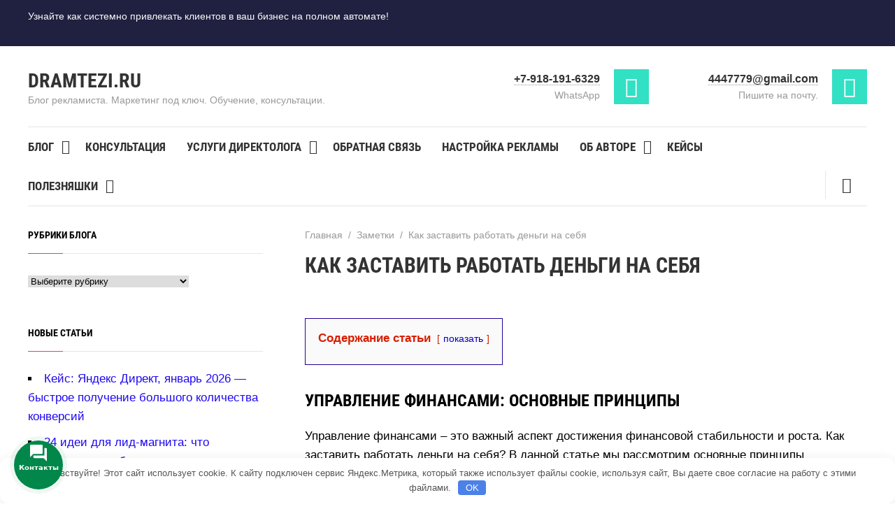

--- FILE ---
content_type: text/html; charset=UTF-8
request_url: https://dramtezi.ru/zametki/kak-zastavit-rabotat-dengi-na-sebya-2.html
body_size: 46781
content:
 

<!DOCTYPE html>
<html lang="ru-RU" class="no-js">
<head>
<meta charset="UTF-8">
<meta name="viewport" content="width=device-width, initial-scale=1">
<link rel="profile" href="https://gmpg.org/xfn/11">
 
<input type="hidden" id="_wpnonce" name="_wpnonce" value="106a43017e" /><input type="hidden" name="_wp_http_referer" value="/zametki/kak-zastavit-rabotat-dengi-na-sebya-2.html" /><meta name='robots' content='index, follow, max-image-preview:large, max-snippet:-1, max-video-preview:-1' />

	<title>Как заставить работать деньги на себя: основные принципы управления финансами</title>
	<meta name="description" content="Узнайте, как эффективно управлять своими финансами и достигать финансовых целей. Статья рассматривает основные принципы управления финансами, оптимизацию расходов, разнообразные источники дохода и психологию успеха в финансах." />
	<link crossorigin="anonymous" rel="canonical" href="https://dramtezi.ru/zametki/kak-zastavit-rabotat-dengi-na-sebya-2.html" />
	<meta property="og:locale" content="ru_RU" />
	<meta property="og:type" content="article" />
	<meta property="og:title" content="Как заставить работать деньги на себя: основные принципы управления финансами" />
	<meta property="og:description" content="Узнайте, как эффективно управлять своими финансами и достигать финансовых целей. Статья рассматривает основные принципы управления финансами, оптимизацию расходов, разнообразные источники дохода и психологию успеха в финансах." />
	<meta property="og:url" content="https://dramtezi.ru/zametki/kak-zastavit-rabotat-dengi-na-sebya-2.html" />
	<meta property="og:site_name" content="Dramtezi.ru" />
	<meta property="article:publisher" content="https://www.facebook.com/AdminSubForums" />
	<meta property="article:published_time" content="2023-11-12T01:50:03+00:00" />
	<meta property="article:modified_time" content="2023-11-13T07:33:04+00:00" />
	<meta property="og:image" content="https://dramtezi.ru/wp-content/uploads/2023/11/gpt_master_1699753803_How-to-Make-Money-Work-for-You-3A-Principles-of-Financial-Management.jpg" />
	<meta property="og:image:width" content="870" />
	<meta property="og:image:height" content="400" />
	<meta property="og:image:type" content="image/jpeg" />
	<meta name="author" content="Михаил" />
	<meta name="twitter:label1" content="Написано автором" />
	<meta name="twitter:data1" content="Михаил" />
	<meta name="twitter:label2" content="Примерное время для чтения" />
	<meta name="twitter:data2" content="10 минут" />


<style id='wp-img-auto-sizes-contain-inline-css'>
img:is([sizes=auto i],[sizes^="auto," i]){contain-intrinsic-size:3000px 1500px}
/*# sourceURL=wp-img-auto-sizes-contain-inline-css */
</style>
<style id='classic-theme-styles-inline-css'>
.wp-block-button__link{background-color:#32373c;border-radius:9999px;box-shadow:none;color:#fff;font-size:1.125em;padding:calc(.667em + 2px) calc(1.333em + 2px);text-decoration:none}.wp-block-file__button{background:#32373c;color:#fff}.wp-block-accordion-heading{margin:0}.wp-block-accordion-heading__toggle{background-color:inherit!important;color:inherit!important}.wp-block-accordion-heading__toggle:not(:focus-visible){outline:none}.wp-block-accordion-heading__toggle:focus,.wp-block-accordion-heading__toggle:hover{background-color:inherit!important;border:none;box-shadow:none;color:inherit;padding:var(--wp--preset--spacing--20,1em) 0;text-decoration:none}.wp-block-accordion-heading__toggle:focus-visible{outline:auto;outline-offset:0}
/*# sourceURL=https://dramtezi.ru/wp-content/plugins/gutenberg/build/styles/block-library/classic.min.css */
</style>
<link crossorigin="anonymous" rel='stylesheet' id='kt892849-calc-css-css' href='https://dramtezi.ru/wp-content/plugins/7777/calc.css' media='all' />
<link crossorigin="anonymous" rel='stylesheet' id='md-rebar-css' href='https://dramtezi.ru/wp-content/plugins/rebar/css/style.min.css' media='all' />
<link crossorigin="anonymous" rel='stylesheet' id='abc-pagination-style-css' href='https://dramtezi.ru/wp-content/plugins/abc-pagination/assets/public/css/style.min.css' media='all' />
<link crossorigin="anonymous" rel='stylesheet' id='jquery.contactus.css-css' href='https://dramtezi.ru/wp-content/plugins/ar-contactus/res/css/jquery.contactus.min.css' media='all' />
<link crossorigin="anonymous" rel='stylesheet' id='contactus.generated.desktop.css-css' href='https://dramtezi.ru/wp-content/plugins/ar-contactus/res/css/generated-desktop.css' media='all' />
<link crossorigin="anonymous" rel='stylesheet' id='crp-style-rounded-thumbs-css' href='https://dramtezi.ru/wp-content/plugins/contextual-related-posts/css/rounded-thumbs.min.css' media='all' />
<style id='crp-style-rounded-thumbs-inline-css'>

			.crp_related.crp-rounded-thumbs a {
				width: 150px;
                height: 150px;
				text-decoration: none;
			}
			.crp_related.crp-rounded-thumbs img {
				max-width: 150px;
				margin: auto;
			}
			.crp_related.crp-rounded-thumbs .crp_title {
				width: 100%;
			}
			
/*# sourceURL=crp-style-rounded-thumbs-inline-css */
</style>
<link crossorigin="anonymous" rel='stylesheet' id='expert-review-style-css' href='https://dramtezi.ru/wp-content/plugins/expert-review/assets/public/css/styles.min.css' media='all' />
<link crossorigin="anonymous" rel='stylesheet' id='my-popup-style-css' href='https://dramtezi.ru/wp-content/plugins/my-popup/assets/public/css/styles.min.css' media='all' />
<link crossorigin="anonymous" rel='stylesheet' id='simplelightbox-css-css' href='https://dramtezi.ru/wp-content/plugins/simplelightbox/dist/simple-lightbox.min.css' media='all' />
<link crossorigin="anonymous" rel='stylesheet' id='theme-style-css' href='https://dramtezi.ru/wp-content/themes/wpcommander/style.css' media='all' />
<link crossorigin="anonymous" rel='stylesheet' id='dashicons-css' href='https://dramtezi.ru/wp-includes/css/dashicons.min.css' media='all' />
<link crossorigin="anonymous" rel='stylesheet' id='owl.carousel-css' href='https://dramtezi.ru/wp-content/themes/wpcommander/css/owl.carousel.css' media='all' />
<link crossorigin="anonymous" rel='stylesheet' id='avados-linker-css' href='https://dramtezi.ru/wp-content/themes/wpcommander/css/avados-linker.css' media='all' />
<link crossorigin="anonymous" rel='stylesheet' id='avados_linker_slider-css' href='https://dramtezi.ru/wp-content/themes/wpcommander/css/avados_linker_slider.css' media='all' />
<link crossorigin="anonymous" rel='stylesheet' id='iworks_upprev_frontend-css' href='https://dramtezi.ru/wp-content/plugins/upprev/assets/styles/frontend.min.css' media='all' />
<script crossorigin="anonymous" src="https://ajax.googleapis.com/ajax/libs/jquery/1/jquery.min.js" id="jquery-js"></script>
<script crossorigin="anonymous" src="https://dramtezi.ru/wp-content/plugins/ar-contactus/res/js/scripts.js" id="jquery.contactus.scripts-js"></script>
<script crossorigin="anonymous" src="https://dramtezi.ru/wp-content/themes/wpcommander/scripts/custom.js" id="custom-js-js" async></script>
<script crossorigin="anonymous" src="https://dramtezi.ru/wp-content/themes/wpcommander/js/owl.carousel.js" id="owl.carousel-js"></script>
<script crossorigin="anonymous" src="https://dramtezi.ru/wp-content/themes/wpcommander/js/avados_linker_slider.js" id="avados_linker_slider-js"></script>
<script crossorigin="anonymous" src="https://dramtezi.ru/wp-content/themes/wpcommander/js/avados-linker.js" id="avados-linker-js"></script>
<script id="iworks_upprev_frontend-js-extra">
var iworks_upprev = {"animation":"flyout","close_button_show":"1","color_set":"0","compare":"simple","configuration":"simple","css_border_width":"2px 0 0 0","css_bottom":"5","css_side":"5","css_width":"360","excerpt_length":"20","excerpt_show":"1","ga_opt_noninteraction":"1","ga_track_clicks":"1","ga_track_views":"1","header_show":"1","header_text":"","ignore_sticky_posts":"1","number_of_posts":"1","offset_element":"#comments","offset_percent":"75","reopen_button_show":"1","show_thumb":"1","taxonomy_limit":"0","thumb_height":null,"thumb_width":"96","url_new_window":"0","url_prefix":"","url_suffix":"","position":{"raw":"right","top":0,"left":0,"center":0,"middle":0,"all":"right"},"title":"\u041a\u0430\u043a \u0437\u0430\u0441\u0442\u0430\u0432\u0438\u0442\u044c \u0440\u0430\u0431\u043e\u0442\u0430\u0442\u044c \u0434\u0435\u043d\u044c\u0433\u0438 \u043d\u0430 \u0441\u0435\u0431\u044f","p":"28057","nonce":"fec3352d75","ajaxurl":"https://dramtezi.ru/wp-admin/admin-ajax.php"};
//# sourceURL=iworks_upprev_frontend-js-extra
</script>
<script crossorigin="anonymous" src="https://dramtezi.ru/wp-content/plugins/upprev/assets/scripts/upprev.min.js" id="iworks_upprev_frontend-js"></script>
<script></script><style>.pseudo-clearfy-link { color: #008acf; cursor: pointer;}.pseudo-clearfy-link:hover { text-decoration: none;}</style><style id="wpremark-styles">.wpremark{position:relative;display:flex;border:none}.wpremark p{margin:.75em 0}.wpremark p:first-child{margin-top:0}.wpremark p:last-child{margin-bottom:0}.wpremark .wpremark-body{width:100%;max-width:100%;align-self:center}.wpremark .wpremark-icon svg,.wpremark .wpremark-icon img{display:block;max-width:100%;max-height:100%}</style><style>
.sl-overlay{background:#ffffff;opacity: 0.7;z-index: 1035;}
.sl-wrapper .sl-navigation button,.sl-wrapper .sl-close,.sl-wrapper .sl-counter{color:#000000;z-index: 10060;}
.sl-wrapper .sl-image{z-index:10000;}
.sl-spinner{border-color:#333333;z-index:1007;}
.sl-wrapper{z-index:1040;}
.sl-wrapper .sl-image .sl-caption{background:rgba(0,0,0,0.8);color:#ffffff;}
</style>
<style>


 .post-col{float:right; margin-left:5%}
body {color:#000000} 
a {color:#2009ef} 
a:hover {color:#ff3a3a}

.gp-poster_button, .search-container .searchSubmit, .offer-submit, .backtop, .owl-dot.active span,.owl-dot:hover span, a.service-more, .gp-contact-right .wpcf7-submit, .comment-form input[type="submit"], a.product-button, #product-action .wpcf7 input[type="submit"], .nav-box em {background:#d9455f;color:#ffffff}
.gp-poster_button:hover, .search-container .searchSubmit:hover, .offer-submit:hover, .backtop:hover, .owl-dot span, a.service-more:hover, .gp-contact-right .wpcf7-submit:hover, .comment-form input[type="submit"]:hover, a.product-button:hover, #product-action .wpcf7 input[type="submit"]:hover {background:#543864; color:#ffffff}

.gp-promo{ background: #202040; color:#f9f9f9}
.gp-promo a, .pl-lang-select li a {color:#f9f9f9}

.site-title h1 a,.site-title span a {color:#333333}
.contact-header-item_one:before,.contact-header-item_two:before,.contact-header-item_three:before {background:#32e0c4}
.contact-header-item, .contact-header-item a {color:#333333}
@media only screen and (max-width:1024px){
.contact-header-item a{color:#d9455f}
}

.top-menu a, .top-menu li.menu-item-has-children:after, .toggle-search {color:#333333}
.current-menu-item a, .top-menu li.menu-item-has-children:hover:after, .top-menu ul li a:hover,.top-menu a:hover,.top-menu a:focus,.top-menu li:hover a{color:#d9455f}
.top-menu ul {background:#d9455f}
.top-menu li li a,.top-menu li:hover li a, .top-menu li li a:hover,.top-menu li:hover li a:hover, .top-menu li ul li.menu-item-has-children:after, .top-menu li ul li.menu-item-has-children:hover:after {color:#ffffff}
@media only screen and (max-width:1070px) {
.top-menu ul {background:none}
.top-menu li li a,.top-menu li:hover li a, .top-menu li li a:hover,.top-menu li:hover li a:hover, .top-menu li ul li.menu-item-has-children:after, .top-menu li ul li.menu-item-has-children:hover:after {color: #444}
}
#menu-icon {background:#32e0c4}

.gp-search-title {background: #035aa6; color:#f9f9f9}
.call-title {background:#5c2a9d}


.contact-header-item_one:before{content:"\f473"}
.contact-header-item_two:before{content: "\f466"}
@media only screen and (max-width:1024px){
 .contact-header-item_one:before,.contact-header-item_two:before {content:none}
}



.gp-poster:before {background:rgba(0,0,0,0.5)}
.gp-poster_caption{color:#f9f9f9}

 
 

.terms-title:before{content:'Категории'}
.products-title:before{content:'Услуги и кейсы'}
.home-about-title:before{content:'Автор блога'}
.gallery-title:before{content:'Портфолио'}
.testimonials-title:before{content:'Отзывы'}
.service-title:before{content:'Полезные инструменты'} 
.home-news-title:before{content:'Авторские статьи'}
.custom-content1-title:before{content:'Отзывы'}
.custom-content2-title:before{content:'Здесь ответы'}
.custom-content3-title:before{content:'Ваш контент'}
.contact-title:before{content:''}

@media only screen and (max-width:1024px){
.home-about-title:before,.terms-title:before,.products-title:before,.gallery-title:before,.testimonials-title:before,.service-title:before,.custom-content1-title:before,.custom-content2-title:before,.custom-content3-title:before,.home-news-title:before,.contact-title:before{font-size:70px;bottom:-10px}
}

@media only screen and (max-width:500px){
.home-about-title:before,.terms-title:before,.products-title:before,.gallery-title:before,.testimonials-title:before,.service-title:before,.custom-content1-title:before,.custom-content2-title:before,.custom-content3-title:before,.home-news-title:before,.contact-title:before{content:''}
 }

.homepage-block-title {color:#333333}
.homepage-block-title:before {color:#ecf5ff}

.gp-term-name {color:#333333}
.gp-product-title a {color:#333333}
.product-term-name {background: #d9455f}
.gp-discount {background:#32e0c4}
.gp-home-price {color:#333333}

.offer-container {background:#202040}
.offer-container:before {background:#492553}
.offer-title, .gp-offer p, .gp-offer p a, .gp-offer label {color:#f9f9f9}
#offer2.offer-container:before{background:#12cad6}
#offer2.offer-title, #offer2.gp-offer p, #offer2.gp-offer p a, #offer2.gp-offer label  {color:#f9f9f9 !important}

.counter {color:#32e0c4}

.gp-gallery-item:before {background:#492553}
.gallery-caption, a.gallery-caption, a.gallery-caption:hover {color:#ffffff}
.gp-gallery-item a.img-icon {background:#32e0c4}


 
.person-info em {color:#32e0c4}
.person-foto:after {background:#32e0c4}

.service-item-title {color:#444444}
.service-item:before{color:#ecf5ff}

.contact-item.item1:before,.contact-item.item2:before,.contact-item.item3:before,.contact-item.item4:before {background:#32e0c4}
.gp-contact-left .transparent-icons li {border:1px solid #d9455f;background:#d9455f}
.gp-contact-left .transparent-icons li:hover{background:#32e0c4; border-color: #32e0c4}

footer{background:#202040}
ul.foot-menu li a {color:#f9f9f9}
ul.foot-menu li a:hover {color:#d9455f}

.toggle-comments {height: 0} .comment-title {margin-top: 50px} 
.pagination .page-numbers.current,.pagination .page-numbers:hover,.post-page-numbers:hover,.post-page-numbers.current {background:#d9455f}

ul.gp-child-cat-list li a {background: #f2f2f7; color: #444444}
ul.gp-child-cat-list li a:hover{background:#543864; color: #ffffff }

#product-action .call-title{background:#035aa6}

.single-tovar .rtng-rating-total {display:none}
.credits {  border:none}</style>
<meta name="generator" content="Powered by WPBakery Page Builder - drag and drop page builder for WordPress."/>
<link crossorigin="anonymous" rel="icon" href="https://dramtezi.ru/wp-content/uploads/2017/11/cropped-cropped-favicon-32x32.gif" sizes="32x32" />
<link crossorigin="anonymous" rel="icon" href="https://dramtezi.ru/wp-content/uploads/2017/11/cropped-cropped-favicon-192x192.gif" sizes="192x192" />
<link crossorigin="anonymous" rel="apple-touch-icon" href="https://dramtezi.ru/wp-content/uploads/2017/11/cropped-cropped-favicon-180x180.gif" />
<meta name="msapplication-TileImage" content="https://dramtezi.ru/wp-content/uploads/2017/11/cropped-cropped-favicon-270x270.gif" />
		<style id="wp-custom-css">
			.b-author {
  display: flex;
  padding: 20px 15px;
  border-radius: 10px;
  background-color: #fff;
  box-shadow: 0 0 33px -10px rgba(0,0,0,0.3);
}
.b-author__left {
  display: flex;
  padding: 0 15px 0 0;
  width: 100%;
  border-right: 1px solid #e4e4e4;
}
.b-author__right {
  display: flex;
  padding: 0 0 0 15px;
  flex: 0 0 250px;
  max-width: 250px;
}
.b-author__logo {
  flex: 0 0 80px;
  max-width: 80px;
}
.b-author__logo img {
  width: 80px !important;
  height: 80px !important;
  border-radius: 50% !important;
}
.b-author__title {
  padding: 0 0 0 20px;
}
.b-author__type {
  margin-bottom: 5px;
  font-size: 12px;
  line-height: 14px;
  color: #3bad4e;
}
.b-author__name {
  margin-bottom: 5px;
  font-size: 18px;
  font-weight: 600;
  color: #586b95;
}
.b-author__text {
  font-size: 14px;
  line-height: 1.3;
  color: #888999;
}
.b-author__article {
  margin: 0 20px 0 0;
  font-size: 12px;
  line-height: 14px;
  color: #888999;
}
.b-author__article span {
  display: block;
  margin: 8px 0 0;
  padding: 0 0 0 30px;
  font-size: 24px;
  line-height: 26px;
  font-weight: 600;
  color: #586b95;
  background: url(https://dramtezi.ru/wp-content/uploads/2020/07/count-posts-1.png) no-repeat left 1px;
}
.b-author__link a {
  display: block !important;
  padding: 10px 30px !important;
  border: 0 !important;
  border-radius: 10px !important;
  font-size: 12px !important;
  line-height: 14px !important;
  text-align: center !important;
  text-decoration: none !important;
  background-color: #C8D7F7 !important;
  color: #586b95 !important;
}
.b-author__link a:hover {
  text-decoration: none !important;
}
@media (max-width: 700px) {
  .b-author {
    display: block;
  }
  .b-author__left {
    padding-right: 0;
    padding-bottom: 20px;
    border-right: 0;
    border-bottom: 1px solid #e4e4e4;
  }
  .b-author__right {
    justify-content: center;
    padding-top: 20px;
    padding-left: 0;
    flex: 0 0 100%:;
    max-width: 100%;
  }

  .b-author__article {
    display: flex;
    align-items: center;
    margin-right: 40px;
  }
  .b-author__article span {
    margin-top: 0;
    margin-left: 10px;
  }
}
@media (max-width: 400px) {
  .b-author {
    padding: 10px;
  }
  .b-author__article {
    margin-right: 20px;
  }
  .b-author__right {
    padding-top: 0;
  }
}
@media (max-width: 350px) {
  .b-author__left {
    border-bottom: none;
  }
  .b-author__right {
    flex-direction: column;
    align-items: center;
  }
  .b-author__article {
    margin-right: 0;
    margin-bottom: 10px;
  }
}

@charset "utf-8";
html,body{margin:0;padding:0;}
body{font-family:-apple-system,BlinkMacSystemFont,"Segoe UI",Roboto,"Helvetica Neue",Arial,"Noto Sans",sans-serif,"Apple Color Emoji","Segoe UI Emoji","Segoe UI Symbol","Noto Color Emoji";}

p{margin:0;}

a:link,a:visited,a:active{text-decoration:none;}
:active,:hover,:focus{outline:0;outline-offset:0;}

input,textarea,select{border:none;outline:none;}
*,:after,:before{box-sizing:border-box;}

.cl{clear:both;}
.m_w{max-width:1100px;width:97%;margin:0 auto;}

.line{height:3px;background:#3d4049;}

h1{color:#333;font-size:30px;}
.note_1{color:#333;font-size:20px;line-height:1;}
.select_type{color:#0276b9;font-size:25px;font-weight:bold;margin:20px 0 9px;}

.check_type > input, .form_check{display:none;}
.check_type label{display:inline-block;color:#555;font-size:16px;font-weight:bold;background:#fbf9f9;border:1px solid #eee;border-radius:5px 5px 0 0;padding:15px;position:relative;bottom:-1px;}
.check_type label:hover{color:#333;cursor:pointer;}

.check_type input:checked+label{color:#333;background:#fff;border-top-color:#009933;border-bottom-color:#fff;}
#var_1:checked ~ #variant_site{display:block;}
#var_2:checked ~ #variant_commercy{display:block;}

.form_check{border:1px solid #eee;padding:13px;margin-bottom:25px;}
.form_check>p{color:#444;font-size:18px;}

.form_check form div{display:flex;margin:12px 0;}
.form_check form input[type=text]{width:27%;height:30px;color:#333;font-size:15px;border:1px solid #ddd;border-radius:3px;padding:0 9px;}
.form_check form p:first-child{width:25%;color:#000;font-size:16px;}
.form_check form input+p{width:48%;color:#555;font-size:15px;padding-left:9px;}
.form_check form input[type=button]{display:block;width:190px;height:34px;color:#000;font-size:16px;background-color:#f9ae06;border-radius:4px;margin:0 auto;}
.form_check form input[type=button]:hover{background-color:#f9cb65;cursor:pointer;}

.err_input{box-shadow:0 0 2px #000;}

#ajax_politika{width:100%;height:100%;overflow:auto;position:fixed;z-index:5000;top:0;left:0;display:none;}
.flex_politika{background:#8e93a3;padding:10px 0;}

.button_politika{text-align:center;}
#download_politika, #close_politika{display:inline-block;color:#fff;font-size:15px;background:#1243d5;border-radius:3px;padding:9px 12px;}
#download_politika:hover, #close_politika:hover{opacity:.9;cursor:pointer;}

#close_politika{background:#5e627c;}

@media (max-width:690px){
	h1{font-size:23px;}
	.note_1{font-size:17px;}
	.select_type{font-size:20px;}
	
	.check_type label{font-size:14px;padding:10px;}
	
	.form_check>p{font-size:17px;}
	
	.form_check form div{display:block;margin:12px 0;}
	.form_check form input[type=text]{width:100%;margin:5px 0;}
	.form_check form p:first-child{width:100%;}
	.form_check form input+p{width:100%;padding-left:0;}
}

@media (max-width:360px){
	.check_type label{display:block;width:100%;text-align:center;}
}		</style>
		<style>.clearfy-cookie { position:fixed; left:0; right:0; bottom:0; padding:12px; color:#555555; background:#ffffff; box-shadow:0 3px 20px -5px rgba(41, 44, 56, 0.2); z-index:9999; font-size: 13px; border-radius: 12px; transition: .3s; }.clearfy-cookie--left { left: 20px; bottom: 20px; right: auto; max-width: 400px; margin-right: 20px; }.clearfy-cookie--right { left: auto; bottom: 20px; right: 20px; max-width: 400px; margin-left: 20px; }.clearfy-cookie.clearfy-cookie-hide { transform: translateY(150%) translateZ(0); opacity: 0; }.clearfy-cookie-container { max-width:1170px; margin:0 auto; text-align:center; }.clearfy-cookie-accept { background:#4b81e8; color:#fff; border:0; padding:.2em .8em; margin: 0 0 0 .5em; font-size: 13px; border-radius: 4px; cursor: pointer; }.clearfy-cookie-accept:hover,.clearfy-cookie-accept:focus { opacity: .9; }</style><noscript><style> .wpb_animate_when_almost_visible { opacity: 1; }</style></noscript><!--noptimize--><script data-noptimize="" data-wpfc-render="false">
window.fpm_settings = {"timer_text":"\u0417\u0430\u043a\u0440\u044b\u0442\u044c \u0447\u0435\u0440\u0435\u0437","lazyload":"true","threshold":"300","dublicate":"true","rtb":"false","sidebar":"false","selector":".fpm_end","bottom":"10","ajaxUrl":"https:\/\/dramtezi.ru\/wp-admin\/admin-ajax.php","ip_to_block":"https:\/\/dramtezi.ru\/ip.html","get_ip":"https:\/\/dramtezi.ru\/wp-content\/plugins\/flatpm-wp\/ip.php","speed":"300","overlay":"false","locale":"ru","key":"U2R1elQ1TzNENElVcTF6","role":"not_logged_in"};
</script>
<!--/noptimize--><!--noptimize-->
<noscript data-noptimize id="fpm_modul">
<style>
html{max-width:100vw}
.fpm-async:not([data-fpm-type="outgoing"]) + .fpm-async:not([data-fpm-type="outgoing"]){display:none}
[data-fpm-type]{background-color:transparent;transition:background-color .2s ease}
[data-fpm-type]{position:relative;overflow:hidden;border-radius:3px;z-index:0}
.fpm-cross{transition:box-shadow .2s ease;position:absolute;top:-0px;right:0;width:34px;height:34px;background:#000000;display:block;cursor:pointer;z-index:99;border:none;padding:0;min-width:0;min-height:0}
.fpm-cross:hover{box-shadow:0 0 0 50px rgba(0,0,0,.2) inset}
.fpm-cross:after,
.fpm-cross:before{transition:transform .3s ease;content:'';display:block;position:absolute;top:0;left:0;right:0;bottom:0;width:calc(34px / 2);height:3px;background:#ffffff;transform-origin:center;transform:rotate(45deg);margin:auto}
.fpm-cross:before{transform:rotate(-45deg)}
.fpm-cross:hover:after{transform:rotate(225deg)}
.fpm-cross:hover:before{transform:rotate(135deg)}
.fpm-timer{position:absolute;top:-0px;right:0;padding:0 15px;color:#ffffff;background:#000000;line-height:34px;height:34px;text-align:center;font-size:14px;z-index:99}
[data-fpm-type="outgoing"].center .fpm-timer,[data-fpm-type="outgoing"].center .fpm-cross{top:0!important}
.fpm-timer span{font-size:16px;font-weight:600}
[data-fpm-type="outgoing"]{transition:transform 300ms ease,opacity 300ms ease,min-width 0s;transition-delay:0s,0s,.3s;position:fixed;min-width:250px!important;z-index:9999;opacity:0;background:#ffffff;pointer-events:none;will-change:transform;overflow:visible;max-width:100vw}
[data-fpm-type="outgoing"]:after{content:'';position:absolute;top:0;left:0;right:0;bottom:0;z-index:1;pointer-events:all}
[data-fpm-type="outgoing"].fpm-show:after{pointer-events:none}


[data-fpm-type="outgoing"] *{max-width:none}

[data-fpm-type="outgoing"].left-top [id*="yandex_rtb_"],
[data-fpm-type="outgoing"].right-top [id*="yandex_rtb_"],
[data-fpm-type="outgoing"].left-center [id*="yandex_rtb_"],
[data-fpm-type="outgoing"].right-center [id*="yandex_rtb_"],
[data-fpm-type="outgoing"].left-bottom [id*="yandex_rtb_"],
[data-fpm-type="outgoing"].right-bottom [id*="yandex_rtb_"]{max-width:336px;min-width:160px}

[data-fpm-type].no-preloader:after,[data-fpm-type].no-preloader:before,
[data-fpm-type="outgoing"]:after,[data-fpm-type="outgoing"]:before{display:none}

[data-fpm-type="outgoing"].fpm-show{opacity:1;pointer-events:all;min-width:0!important}

[data-fpm-type="outgoing"].center{position:fixed;top:50%;left:50%;height:auto;z-index:-2;opacity:0;transform:translateX(-50%) translateY(-50%) scale(.6)}
[data-fpm-type="outgoing"].center.fpm-show{transform:translateX(-50%) translateY(-50%) scale(1);opacity:1}
[data-fpm-type="outgoing"].center.fpm-show{z-index:2000}

[data-fpm-type="outgoing"].left-top{top:0;left:0;transform:translateX(-100%)}
[data-fpm-type="outgoing"].top-center{top:0;left:50%;transform:translateX(-50%) translateY(-100%)}
[data-fpm-type="outgoing"].right-top{top:0;right:0;transform:translateX(100%)}
[data-fpm-type="outgoing"].left-center{top:50%;left:0;transform:translateX(-100%) translateY(-50%)}
[data-fpm-type="outgoing"].right-center{top:50%;right:0;transform:translateX(100%) translateY(-50%)}
[data-fpm-type="outgoing"].left-bottom{bottom:0;left:0;transform:translateX(-100%)}
[data-fpm-type="outgoing"].bottom-center{bottom:0;left:50%;transform:translateX(-50%) translateY(100%)}
[data-fpm-type="outgoing"].right-bottom{bottom:0;right:0;transform:translateX(100%)}
[data-fpm-type="outgoing"].fpm-show.left-center,
[data-fpm-type="outgoing"].fpm-show.right-center{transform:translateX(0) translateY(-50%)}
[data-fpm-type="outgoing"].fpm-show.top-center,
[data-fpm-type="outgoing"].fpm-show.bottom-center{transform:translateX(-50%) translateY(0)}
[data-fpm-type="outgoing"].fpm-show.left-top,
[data-fpm-type="outgoing"].fpm-show.right-top,
[data-fpm-type="outgoing"].fpm-show.left-bottom,
[data-fpm-type="outgoing"].fpm-show.right-bottom{transform:translateX(0)}

.fpm-overlay{position:fixed;width:100%;height:100%;pointer-events:none;top:0;left:0;z-index:1000;opacity:0;background:#0000008a;transition:all 300ms ease;-webkit-backdrop-filter:blur(0px);backdrop-filter:blur(0px)}
[data-fpm-type="outgoing"].center.fpm-show ~ .fpm-overlay{opacity:1;pointer-events:all}
.fpm-fixed{position:fixed;z-index:50}
.fpm-stop{position:relative;z-index:50}
.fpm-preroll{position:relative;overflow:hidden;display:block}
.fpm-preroll.hasIframe{padding-bottom:56.25%;height:0}
.fpm-preroll iframe{display:block;width:100%;height:100%;position:absolute}
.fpm-preroll_flex{display:flex;align-items:center;justify-content:center;position:absolute;top:0;left:0;right:0;bottom:0;background:rgba(0,0,0,.65);opacity:0;transition:opacity .35s ease;z-index:2}
.fpm-preroll_flex.fpm-show{opacity:1}
.fpm-preroll_flex.fpm-hide{pointer-events:none;z-index:-1}
.fpm-preroll_item{position:relative;max-width:calc(100% - 68px);max-height:100%;z-index:-1;pointer-events:none;cursor:default}
.fpm-preroll_flex.fpm-show .fpm-preroll_item{z-index:3;pointer-events:all}
.fpm-preroll_flex .fpm-timer,
.fpm-preroll_flex .fpm-cross{top:10px!important;right:10px!important}
.fpm-preroll_hover{position:absolute;top:0;left:0;right:0;bottom:0;width:100%;height:100%;z-index:2}
.fpm-preroll_flex:not(.fpm-show) .fpm-preroll_hover{cursor:pointer}
.fpm-hoverroll{position:relative;overflow:hidden;display:block}
.fpm-hoverroll_item{position:absolute;bottom:0;left:50%;margin:auto;transform:translateY(100%) translateX(-50%);transition:all 300ms ease;z-index:1000;max-height:100%}

.fpm-preroll_item [id*="yandex_rtb_"],
.fpm-hoverroll_item [id*="yandex_rtb_"]{min-width:160px}

.fpm-hoverroll:hover .fpm-hoverroll_item:not(.fpm-hide){transform:translateY(0) translateX(-50%)}
.fpm-slider{display:grid}
.fpm-slider > *{grid-area:1/1;margin:auto;opacity:0;transform:translateX(200px);transition:all 420ms ease;pointer-events:none;width:100%;z-index:0}
.fpm-slider > *.fpm-hide{transform:translateX(-100px)!important;opacity:0!important;z-index:0!important}
.fpm-slider > *.fpm-show{transform:translateX(0);pointer-events:all;opacity:1;z-index:1}
.fpm-slider .fpm-timeline{width:100%;height:2px;background:#f6f5ff;position:relative}
.fpm-slider .fpm-timeline:after{content:'';position:absolute;background:#d5ceff;height:100%;transition:all 300ms ease;width:0}
.fpm-slider > *.fpm-show .fpm-timeline:after{animation:timeline var(--duration) ease}
.fpm-slider > *:hover .fpm-timeline:after{animation:timeline-hover}
.fpm-slider > *:after{content:'';position:absolute;top:0;left:0;right:0;bottom:0;z-index:1;pointer-events:all}
.fpm-slider > *.fpm-show:after{pointer-events:none}
@keyframes timeline-hover{}
@keyframes timeline{0% {width:0}100% {width:100%}}
.fpm-interscroller-wrapper{position:relative;width:100%;max-width:100%;height:var(--height)}
.fpm-interscroller{position:absolute;top:0;left:0;width:100%;height:100%;clip:rect(0,auto,auto,0);background:var(--background)}
.fpm-interscroller + div{position:absolute;bottom:0;left:0;right:0;top:0;margin:auto;display:block;height:1px}
.fpm-interscroller-inner{position:fixed;top:50%;transform:translate(0,-50%);max-width:100%;display:flex;justify-content:center;align-items:center;width:var(--width)}
.fpm-interscroller-inner > div{min-width:100px;min-height:100px}
.fpm-interscroller-text{position:absolute;text-align:center;padding:10px;background:var(--background);color:var(--color);font-size:14px;z-index:1;line-height:1.4}
.fpm-interscroller-text.top{top:0;left:0;right:0}
.fpm-interscroller-text.bottom{bottom:0;left:0;right:0}
</style>
</noscript>
<!--/noptimize-->


<!--noptimize-->
<script data-noptimize="" data-wpfc-render="false">
fpm_settings.selector="true"===fpm_settings.sidebar?fpm_settings.selector:".fpm_end",!NodeList.prototype.forEach&&Array.prototype.forEach&&(NodeList.prototype.forEach=Array.prototype.forEach),window.yaContextCb=window.yaContextCb||[],window.fpm_shuffleArray=function(e){for(var t=e.length-1;0<t;t--){var n=Math.floor(Math.random()*(t+1)),r=e[t];e[t]=e[n],e[n]=r}return e},window.fpm_queryAll=function(t,e,n){try{n="true"===(n=n||"true");var r=!1;["!>","!","!^","!~","!+",":after(",":after-sibling(",":before(",":before-sibling(",":contains(",":icontains(",":starts-with(",":istarts-with(",":ends-with(",":iends-with(",":first(",":has(",":has-sibling("].forEach(function(e){t.includes(e)&&(r=!0)});var o=[];if(r){if(!e)return[];for(var i=document.evaluate(e,document,null,XPathResult.ORDERED_NODE_SNAPSHOT_TYPE,null),a=0,s=i.snapshotLength;a<s;a++)o.push(i.snapshotItem(a))}else o=Array.from(document.querySelectorAll(t));return n||(o=o.filter(function(e){return fpm_user.until_child.includes(e)})),o}catch(e){return fpm_user.debug&&console.log(e),[]}},window.fpm_debug=function(e,t){fpm_user.debug&&(t=t||"the reason is not established",console.log("%cID: "+e,"color: white; background: #ec5555"),console.log("URL: "+window.fpm_settings.ajaxUrl.replace("admin-ajax.php","")+"admin.php?page=fpm_blocks&id="+e),console.log("Reason: "+t),console.log("=".repeat(27)))},window.fpm_ipv6Normalize=function(e){var t=(e=e.toLowerCase()).split(/\:\:/g);if(2<t.length)return!1;var n=[];if(1===t.length){if(8!==(n=e.split(/\:/g)).length)return!1}else if(2===t.length){var e=t[0],t=t[1],r=e.split(/\:/g),o=t.split(/\:/g);for(i in r)n[i]=r[i];for(var i=o.length;0<i;--i)n[7-(o.length-i)]=o[i-1]}for(i=0;i<8;++i)void 0===n[i]&&(n[i]="0000"),n[i]=fpm_ipv6LeftPad(n[i],"0",4);return n.join(":")},window.fpm_ipv6LeftPad=function(e,t,n){n=t.repeat(n);return e.length<n.length&&(e=n.substring(0,n.length-e.length)+e),e},window.fpm_ipToInt=function(e){var t=[];return e.includes(":")?(fpm_ipv6Normalize(e).split(":").forEach(function(e){t.push(parseInt(e,16).toString(2).padStart(16,"0"))}),"function"==typeof window.BigInt&&BigInt(t.join(""),2)):(e.split(".").forEach(function(e){t.push(e.padStart(3,"0"))}),parseInt(t.join("")))},window.fpm_request_ip_api=function(){var e=new Promise(function(e,t){var n=new XMLHttpRequest;n.onreadystatechange=function(){n.readyState==XMLHttpRequest.DONE&&e(n.responseText)},n.open("GET","https://ip.mehanoid.pro/?lang="+fpm_settings.locale,!0),n.send()}),t=new Promise(function(e,t){var n=new XMLHttpRequest;n.onreadystatechange=function(){n.readyState==XMLHttpRequest.DONE&&(200==n.status?e(n.responseText):t({url:fpm_settings.ip_to_block,status:n.status,statusText:n.statusText}))},n.open("GET",fpm_settings.ip_to_block,!0),n.send()});Promise.all([e,t]).then(function(e){var t=JSON.parse(e[0]),n=e[1].split("\n").filter(Boolean);fpm_body.classList.remove("fpm_geo"),fpm_user.ccode=t.countryCode.toLowerCase(),fpm_user.country=t.country.toLowerCase(),fpm_user.city=t.city.toLowerCase(),fpm_user.isp=t.isp.toLowerCase(),fpm_setCookie("fpm_ccode",fpm_user.ccode),fpm_setCookie("fpm_country",fpm_user.country),fpm_setCookie("fpm_city",fpm_user.city),fpm_setCookie("fpm_isp",fpm_user.isp),fpm_user.ip="true",0<n.length?new Promise(function(e,t){var n=new XMLHttpRequest;n.onreadystatechange=function(){n.readyState==XMLHttpRequest.DONE&&(200==n.status?e(n.responseText):t({url:fpm_settings.get_ip,status:n.status,statusText:n.statusText}))},n.open("GET",fpm_settings.get_ip,!0),n.send()}).then(function(r){r=fpm_ipToInt(r),n.find(function(e){if(e.includes("-")){var t=e.split("-"),n=fpm_ipToInt(t[0].trim()),t=fpm_ipToInt(t[1].trim());if(r<=t&&n<=r)return fpm_user.ip="false",!0}else if(fpm_ipToInt(e.trim())==r)return fpm_user.ip="false",!0;return!1}),fpm_user.testcook&&fpm_setCookie("fpm_ip",fpm_user.ip),fpm_async_then("ip_api")}):(fpm_user.testcook&&fpm_setCookie("fpm_ip",fpm_user.ip),fpm_async_then("ip_api"))})},window.fpm_on=function(e,t,n,r,o){o=o||!1,e.addEventListener(t,function(e){for(var t=e.target;t&&t!==this;)t.matches(n)&&r.call(t,e),t=t.parentNode},{once:o})},window.fpm_contentsUnwrap=function(e){for(var t=e.parentNode;e.firstChild;)t.insertBefore(e.firstChild,e);t.removeChild(e)},window.fpm_wrap=function(e,t){e.parentNode.insertBefore(t,e),t.appendChild(e)},window.fpm_until=function(e,t,n,r){r=r||"nextElementSibling";var o=[];if(!e)return o;for(o.push(e),e=e[r];e&&(o.push(e),!e.matches(t));)e=(n&&e.matches(n),e[r]);return o},window.fpm_findSelector=function(e,t){var n=[];return t&&(e=e||[]).forEach(function(e){e.matches(t)&&n.push(e);e=e.querySelectorAll(t);e&&0<e.length&&(n=n.concat([...e]))}),n},window.fpm_toNodeList=function(e){var t=document.createDocumentFragment();return e.forEach(function(e){t.appendChild(e.cloneNode())}),t},window.fpm_jsonp=function(e,t){var n="jsonp_callback_"+Math.round(1e5*Math.random());window[n]=function(e){delete window[n],fpm_body.removeChild(r),t(e)};var r=document.createElement("script");r.src=e+(0<=e.indexOf("?")?"&":"?")+"callback="+n,fpm_body.appendChild(r)},window.flatPM_serialize=function(e,t){var n,r,o,i=[];for(n in e)e.hasOwnProperty(n)&&(r=t?t+"["+n+"]":n,o=e[n],i.push(null!==o&&"object"==typeof o?flatPM_serialize(o,r):encodeURIComponent(r)+"="+encodeURIComponent(o)));return i.join("&")},document.write=function(e){var t=document.createElement("div");document.currentScript.insertAdjacentElement("afterend",t),fpm_setHTML(t,e),fpm_stack_scripts.block||(fpm_stack_scripts.block=!0,fpm_setSCRIPT()),fpm_contentsUnwrap(t)},window.fpm_sticky=function(e,a,t){var s=e,l=null,d=t=t||0;function n(){if(null==l){for(var e=getComputedStyle(s,""),t="",n=0;n<e.length;n++)0!=e[n].indexOf("overflow")&&0!=e[n].indexOf("padding")&&0!=e[n].indexOf("border")&&0!=e[n].indexOf("outline")&&0!=e[n].indexOf("box-shadow")&&0!=e[n].indexOf("background")||(t+=e[n]+": "+e.getPropertyValue(e[n])+"; ");(l=document.createElement("div")).style.cssText=t+" box-sizing: border-box; width: "+s.offsetWidth+"px;",s.insertBefore(l,s.firstChild);for(var r=s.childNodes.length,n=1;n<r;n++)l.appendChild(s.childNodes[1]);s.style.padding="0",s.style.border="0"}s.style.height=l.getBoundingClientRect().height+"px";var o=s.getBoundingClientRect(),i=Math.round(o.top+l.getBoundingClientRect().height-a.getBoundingClientRect().bottom);o.top-d<=0?o.top-d<=i?(l.className=fpm_attr.stop,l.style.top=-i+"px"):(l.className=fpm_attr.fixed,l.style.top=d+"px"):(l.className="",l.style.top=""),window.addEventListener("resize",function(){s.children[0].style.width=getComputedStyle(s,"").width},!1)}window.addEventListener("scroll",n,!1),fpm_body.addEventListener("scroll",n,!1),n()},window.fpm_addDays=function(e,t){var n=60*e.getTimezoneOffset()*1e3,r=e.getTime(),e=new Date;return r+=864e5*t,e.setTime(r),n!=(t=60*e.getTimezoneOffset()*1e3)&&(r+=t-n,e.setTime(r)),e},window.fpm_adbDetect=function(){var e=document.createElement("div");e.id="yandex_rtb_",e.classList.add("adsbygoogle"),e.setAttribute("data-tag","flat_pm"),e.style="position:absolute;left:-9999px;top:-9999px",e.innerHTML="Adblock<br>detector",fpm_body.insertAdjacentElement("afterbegin",e);var t=document.querySelector('#yandex_rtb_.adsbygoogle[data-tag="flat_pm"]');if(!t)return!0;t=t.currentStyle||window.getComputedStyle(t,""),t=parseInt(t.height);return e.remove(),!(!isNaN(t)&&0!=t)},window.fpm_setCookie=function(e,t,n){var r,o=(n=n||{path:"/"}).expires;"number"==typeof o&&o&&((r=new Date).setTime(r.getTime()+1e3*o),o=n.expires=r),o&&o.toUTCString&&(n.expires=o.toUTCString());var i,a=e+"="+(t=encodeURIComponent(t));for(i in n){a+="; "+i;var s=n[i];!0!==s&&(a+="="+s)}document.cookie=a},window.fpm_getCookie=function(n){var e=document.cookie.split("; ").reduce(function(e,t){t=t.split("=");return t[0]===n?decodeURIComponent(t[1]):e},"");return""!=e?e:void 0},window.flatPM_testCookie=function(){var e="test_56445";try{return localStorage.setItem(e,e),localStorage.removeItem(e),!0}catch(e){return!1}},window.fpm_randomString=function(e){for(var t="",n="abcdefghijklmnopqrstuvwxyz",r=n.length,o=0;o<e;o++)t+=n.charAt(Math.floor(Math.random()*r));return t},window.fpm_randomProperty=function(e){e=Object.keys(e);return e[Math.floor(Math.random()*e.length)]},window.fpm_random=function(e,t){return Math.floor(Math.random()*(t-e+1))+e},window.flatPM_sanitizeUrlParams=function(e){return e&&["__proto__","constructor","prototype"].includes(e.toLowerCase())?e.toUpperCase():e},window.fpm_getUrlParams=function(e){var t={};e=e||window.location.href;e=(e=flatPM_sanitizeUrlParams(e))?e.split("?")[1]:window.location.search.slice(1);if(e)for(var n=(e=e.split("#")[0]).split("&"),r=0;r<n.length;r++){var o,i=n[r].split("="),a=i[0],s=void 0===i[1]||i[1],a=a.toLowerCase();"string"==typeof s&&(s=s.toLowerCase()),a.match(/\[(\d+)?\]$/)?(t[o=a.replace(/\[(\d+)?\]/,"")]||(t[o]=[]),a.match(/\[\d+\]$/)?(i=/\[(\d+)\]/.exec(a)[1],t[o][i]=s):t[o].push(s)):t[a]?(t[a]&&"string"==typeof t[a]&&(t[a]=[t[a]]),t[a].push(s)):t[a]=s}return t},window.fpm_dynamicInterval=function(e,t,n,r,o){t.autorefresh&&"0"!==t.autorefresh&&setTimeout(function(){e.innerHTML="",r<=++o&&(o=0),t=n[o],fpm_pre_setHTML(e,t.code),fpm_dynamicInterval(e,t,n,r,o)},1e3*t.autorefresh)},flatPM_testCookie()&&fpm_setCookie("fpm_visit",(parseInt(fpm_getCookie("fpm_visit"))||0)+1),window.fpm_stack_scripts={scripts:[],block:!1},window.fpm_base64test=/^([0-9a-zA-Z+/]{4})*(([0-9a-zA-Z+/]{2}==)|([0-9a-zA-Z+/]{3}=))?$/,window.fpm_then={ip_api:[],load:[]},window.fpm_titles="h1,h2,h3,h4,h5,h6",window.fpm_date=new Date,window.fpm_dateYear=fpm_date.getFullYear(),window.fpm_dateMonth=2==(fpm_date.getMonth()+1+"").length?fpm_date.getMonth()+1:"0"+(fpm_date.getMonth()+1),window.fpm_dateWeek=0===fpm_date.getDay()?6:fpm_date.getDay()-1,window.fpm_dateUTCWeek=0===fpm_date.getUTCDay()?6:fpm_date.getUTCDay()-1,window.fpm_dateDay=2==(fpm_date.getDate()+"").length?fpm_date.getDate():"0"+fpm_date.getDate(),window.fpm_dateHours=2==(fpm_date.getHours()+"").length?fpm_date.getHours():"0"+fpm_date.getHours(),window.fpm_dateUTCHours=fpm_date.getUTCHours(),window.fpm_dateMinutes=2==(fpm_date.getMinutes()+"").length?fpm_date.getMinutes():"0"+fpm_date.getMinutes(),window.fpm_increment={};var prop,fpm_modul=fpm_queryAll("noscript#fpm_modul"),fpm_modul_text="";for(prop in 0<fpm_modul.length&&(fpm_modul_text=fpm_modul[0].outerText,fpm_modul[0].remove()),window.fpm_attr={id:"",type:"",inner:"",status:"",async:"",modal:"",overlay:"",timer:"",cross:"",close_event:"",out:"",fixed:"",stop:"",preroll:"",hoverroll:"",show:"",hide:"",done:"",slider:"",timeline:"",interscroller:""},fpm_modul_text=(fpm_modul_text=fpm_modul_text.replace("<style>","")).replace("</style>",""),fpm_attr){fpm_attr[prop]=fpm_randomString(10);var regex=new RegExp("fpm-"+prop,"g"),fpm_modul_text=fpm_modul_text.replace(regex,fpm_attr[prop])}document.head.insertAdjacentHTML("beforeend","<style>"+fpm_modul_text+"</style>"),window.fpm_user={init:function(){window.fpm_body=window.fpm_body||document.querySelector("body"),this.fpm_end=document.querySelectorAll(".fpm_end"),this.fpm_end=this.fpm_end[this.fpm_end.length-1],this.fpm_start=document.querySelector(".fpm_start"),this.testcook=flatPM_testCookie(),this.browser=this.searchString(this.dataBrowser)||!1,this.os=this.searchString(this.dataOS)||!1,this.referer=this.cookieReferer(),this.winwidth=window.innerWidth,this.date=fpm_dateYear+"-"+fpm_dateMonth+"-"+fpm_dateDay,this.time=fpm_dateHours+":"+fpm_dateMinutes,this.adb=fpm_adbDetect(),this.until=fpm_until(this.fpm_start,".fpm_end"),this.textlen=this.until.map(function(e){return e.outerText}).join().replace(/(\s)+/g,"").length,this.titlelen=fpm_toNodeList(this.until).querySelectorAll(fpm_titles).length,this.country=this.cookieData("country").toLowerCase(),this.city=this.cookieData("city").toLowerCase(),this.ccode=this.cookieData("ccode").toLowerCase(),this.isp=this.cookieData("isp").toLowerCase(),this.ip=this.cookieData("ip").toLowerCase(),this.agent=navigator.userAgent,this.language=navigator.languages&&navigator.languages.length?navigator.languages[0]:navigator.userLanguage||navigator.language,this.until_child=this.until.map(function(e){return[e,Array.from(e.querySelectorAll("*"))]}).flat(1/0),this.debug=fpm_getUrlParams()["fpm-debug"],this.color_scheme=window.matchMedia&&window.matchMedia("(prefers-color-scheme: dark)").matches?"dark":"light"},cookieReferer:function(){return parent!==window?"///:iframe":fpm_user.testcook?(void 0===fpm_getCookie("fpm_referer")&&fpm_setCookie("fpm_referer",""!=document.referrer?document.referrer:"///:direct"),fpm_getCookie("fpm_referer")):""!=document.referrer?document.referrer:"///:direct"},cookieData:function(e){return fpm_user.testcook&&void 0!==fpm_getCookie("fpm_"+e)?fpm_getCookie("fpm_"+e):""},searchString:function(e){for(var t=e.length,n=0;n<t;n++){var r=e[n].str;if(r&&e[n].subStr.test(r))return e[n].id}},dataBrowser:[{str:navigator.userAgent,subStr:/YaBrowser/,id:"YaBrowser"},{str:navigator.vendor,subStr:/Apple/,id:"Safari"},{str:navigator.userAgent,subStr:/OPR/,id:"Opera"},{str:navigator.userAgent,subStr:/Firefox/,id:"Firefox"},{str:navigator.userAgent,subStr:/Edge/,id:"Edge"},{str:navigator.userAgent,subStr:/Chrome/,id:"Chrome"}],dataOS:[{str:navigator.platform,subStr:/Win/,id:"Windows"},{str:navigator.platform,subStr:/Mac/,id:"Mac"},{str:navigator.platform,subStr:/(iPhone|iPad|iPod)/,id:"iPhone"},{str:navigator.platform,subStr:/Linux/,id:"Linux"}]},window.fpm_offsetTop_with_exeptions=function(r,o){return r=r||"",o=o||"",window.exeptions_offsetTop=window.exeptions_offsetTop||[],window.exeptions_offsetTop[r]||(window.exeptions_offsetTop[r]=fpm_user.until.map(function(e){var t=Array.from(e.querySelectorAll("*")),n=[];return""!=r&&(n=fpm_queryAll(r,o,"false"),t=t.filter(function(e){return!n.includes(e)})),[e,t]}).flat(1/0).map(function(e){return{el:e,offset:Math.round(e.getBoundingClientRect().top-fpm_user.fpm_start.getBoundingClientRect().top)}}),window.exeptions_offsetTop[r])},window.fpm_textLength_with_exeptions=function(i,a){if(i=i||"",a=a||"",window.exeptions_textLength=window.exeptions_textLength||[],window.exeptions_textLength[i])return window.exeptions_textLength[i];var s=0;return window.exeptions_textLength[i]=fpm_user.until.map(function(e){if("SCRIPT"==e.tagName)return[];var t=Array.from(e.querySelectorAll("*")),n=[];""!=i&&(n=fpm_queryAll(i,a,"false"),t=t.filter(function(e){return!n.includes(e)}));var r=0,o=e.outerText.replace(/(\s)+/g,"").length;return 0<t.length&&t.forEach(function(e){var t;void 0!==e.outerText&&"SCRIPT"!=e.tagName&&(t=e.outerText.replace(/(\s)+/g,"").length,r+=t,s+=t),e.fpm_textLength=s}),s+=o-r,e.fpm_textLength=s,[e,t]}).flat(1/0),window.exeptions_textLength[i]},void 0!==fpm_getUrlParams().utm_referrer&&(fpm_setCookie("fpm_referer",fpm_getUrlParams().utm_referrer),fpm_user.referer=fpm_getUrlParams().utm_referrer),window.fpm_async_then=function(e){var t=fpm_then[e].length;if(0!=t)for(var n=0;n<t;n++){var r=fpm_then[e][n];fpm_next(r)}else fpm_then[e]=[]},window.flatPM_persentWrapper=function(e,n,t){var r=0,o=!1;return e.forEach(function(e){var t=e.outerText.replace(/(\s)+/g,"");r<n&&(r+=t.length,o=e)}),o},window.fpm_textLength_between=function(e,t,n){var r=e,o=0,i=e.outerText.length,a="data-"+fpm_attr.id;(n=n||!1)&&(o=e.outerText.length,i=0);e:do{for(var s=e;null!==s.previousElementSibling;){if((s=s.previousElementSibling).hasAttribute(a))break e;if(s.previousElementSibling===fpm_user.fpm_start){o=1e8;break e}if(0<(l=s.querySelectorAll("[data-"+fpm_attr.id+"]")).length){l=l[l.length-1];do{for(;null!==l.nextElementSibling;)o+=(l=l.nextElementSibling).outerText.length}while((l=l.parentNode)!==s);break}if(t<=(o+=s.outerText.length))break e}}while(e=e.parentNode,e!==fpm_user.fpm_start.parentNode);e=r;e:do{for(var l,s=e;null!==s.nextElementSibling;){if((s=s.nextElementSibling).hasAttribute(a))break e;if(s.nextElementSibling===fpm_user.fpm_end){i=1e8;break e}if(0<(l=s.querySelectorAll("[data-"+fpm_attr.id+"]")).length){l=l[0];do{for(;null!==l.previousElementSibling;)i+=(l=l.previousElementSibling).outerText.length}while((l=l.parentNode)!==s);break}if(t<=(i+=s.outerText.length))break e}}while(e=e.parentNode,e!==fpm_user.fpm_start.parentNode);return t<=o&&t<=i},window.fpm_interscroller_resize=function(){document.querySelectorAll("."+fpm_attr.interscroller+"-inner").forEach(function(e){e.style.setProperty("--width",e.parentNode.getBoundingClientRect().width+"px")})},window.addEventListener("resize",fpm_interscroller_resize),window.fpm_getScrollbarWidth=function(){var e=document.createElement("div");e.style.visibility="hidden",e.style.overflow="scroll",e.style.msOverflowStyle="scrollbar",document.body.appendChild(e);var t=document.createElement("div");e.appendChild(t);t=e.offsetWidth-t.offsetWidth;return e.parentNode.removeChild(e),t},window.fpm_interscrollerObserver=function(e,t){t=t||3;var n,r=parseInt(window.getComputedStyle(document.body,null).getPropertyValue("padding-right")),o=e.querySelectorAll("span.timer");function i(){return 85<100/window.innerHeight*e.getBoundingClientRect().height?e.getBoundingClientRect().bottom-document.querySelector("html").getBoundingClientRect().top-window.innerHeight:e.getBoundingClientRect().bottom-document.querySelector("html").getBoundingClientRect().top+(window.innerHeight-e.getBoundingClientRect().height)/2-window.innerHeight}document.body.style.overflow="hidden",document.body.style.paddingRight=r+fpm_getScrollbarWidth()+"px",window.scrollTo({top:i(),left:0,behavior:"smooth"}),n=setInterval(function(){window.scrollTo({top:i(),left:0,behavior:"smooth"})},100);var a=setInterval(function(){t--,o.forEach(function(e){e.innerHTML=t}),t<=0&&(document.body.style.overflow="auto",document.body.style.paddingRight=r+"px",o.forEach(function(e){e.remove()}),clearInterval(n),clearInterval(a))},1e3)},window.fpm_render_pixel_ads=function(e,t){t.xpath=t.xpath||"";var n,r,o,i,a=fpm_user.fpm_end.getBoundingClientRect().top-fpm_user.fpm_start.getBoundingClientRect().top,s=fpm_offsetTop_with_exeptions(t.exclude,t.xpath);if((t.n=t.n&&0!=t.n?t.n:1,["percent_once","px_once","center"].includes(t.type)&&("percent_once"===t.type&&(r=Math.round(window.innerHeight/100*t.n)),"px_once"===t.type&&(r=+t.n),"center"===t.type&&(r=a/2),r<(i=200+a)&&(f=[...s].sort((e,t)=>Math.abs(r-e.offset)-Math.abs(r-t.offset)),o=s.find(function(e){return e.offset===f[0].offset}).el,t.m?(t.m=+t.m,fpm_textLength_between(o,t.m)&&o.insertAdjacentElement("beforebegin",e)):o.insertAdjacentElement("beforebegin",e))),["percent_iterable","px_iterable"].includes(t.type))&&("percent_iterable"===t.type&&(r=Math.round(window.innerHeight/100*t.n),n=t.start?Math.round(window.innerHeight/100*t.start):r),"px_iterable"===t.type&&(r=+t.n,n=t.start?+t.start:r),r<(i=200+a))){var l=i;t.max&&(l=Math.min(i,r*t.max+n));for(var d=n;d<l;){var f=[...s].sort((e,t)=>Math.abs(d-e.offset)-Math.abs(d-t.offset));o=s.find(function(e){return e.offset===f[0].offset}).el,t.m?(t.m=+t.m,fpm_textLength_between(o,t.m)&&o.insertAdjacentElement("beforebegin",e.cloneNode())):o.insertAdjacentElement("beforebegin",e.cloneNode()),d+=r}}},window.fpm_cross_timer=function(t,n,r){var e,o=null!==r.querySelector("."+fpm_attr.cross),i=null!==r.querySelector("."+fpm_attr.timer);"true"===n.cross&&((e=document.createElement("div")).classList.add(fpm_attr.cross),e.addEventListener("click",function(e){e.preventDefault(),fpm_close_event(t,n,r),r.classList.add(fpm_attr.hide),fpm_setCookie("fpm_outgoing_"+t.id,"true")})),n.timeout=parseInt(n.timeout)||0;var a,s,l,d=n.cross_offset&&"true"===n.cross_offset?r.firstChild:r;"true"===n.timer&&0<n.timeout?((a=document.createElement("div")).classList.add(fpm_attr.timer),a.innerHTML=fpm_settings.timer_text+" <span>"+n.timeout+"</span>",s=a.querySelector("span"),i||d.appendChild(a),l=setInterval(function(){s.innerHTML=--n.timeout,n.timeout<=0&&(clearInterval(l),a.remove(),"true"===n.cross?o||d.appendChild(e):(fpm_close_event(t,n,r),r.classList.add(fpm_attr.hide)))},1e3)):"true"!==n.cross||o||d.appendChild(e)},window.fpm_close_event=function(e,t,n){n.classList.remove(fpm_attr.show),n.classList.contains("center")||setTimeout(function(){n.remove()},+fpm_settings.speed+100),t.again&&"true"===t.again&&(window.fpm_outgoing_counter=window.fpm_outgoing_counter||[],window.fpm_outgoing_counter[e.id]=window.fpm_outgoing_counter[e.id]||0,(!t.count||window.fpm_outgoing_counter[e.id]<t.count)&&setTimeout(function(){delete e.view.pixels,delete e.view.symbols,delete e.view.once,delete e.view.iterable,delete e.view.preroll,delete e.view.hoverroll,fpm_setWrap(e,!0),fpm_next(e)},t.interval?1e3*t.interval:0),window.fpm_outgoing_counter[e.id]++)},window.fpm_setWrap=function(a,e){e=e||!1;try{if(!e){var t,n,r=[],o=a.html.block,i=0,s=[];for(t in o)if((!o[t].minwidth||o[t].minwidth<=fpm_user.winwidth)&&(!o[t].maxwidth||o[t].maxwidth>=fpm_user.winwidth)){o[t].abgroup||(o[t].abgroup="0"),r[o[t].abgroup]||(r[o[t].abgroup]=[]);var l,d=fpm_user.adb&&(""!==o[t].adb.code||"true"!==fpm_settings.dublicate&&"footer"!==a.id&&"header"!==a.id)?o[t].adb:o[t].html;for(l in fpm_base64test.test(d.code)&&(d.code=decodeURIComponent(escape(atob(d.code)))),d.code=d.code.trim(),fpm_attr){var f=new RegExp("fpm-"+l,"g");fpm_modul_text=fpm_modul_text.replace(f,fpm_attr[l])}d.code&&r[o[t].abgroup].push(d)}for(n in r)0==r[n].length&&delete r[n];if(0==Object.keys(r).length)return void fpm_debug(a.id,"screen resolution");for(n in delete a.html.block,r)if("0"===n)for(var p in r[n])r[n][p].minheight&&(i+=+r[n][p].minheight);else s[n]=fpm_randomProperty(r[n]),i+=+r[n][s[n]].minheight;a.html.groups=r,a.html.start=s}var m=document.createElement("div");(a.user.geo||a.user.ip||a.user.isp)&&m.classList.add(fpm_attr.async),m.setAttribute("data-"+fpm_attr.id,a.id),m.setAttribute("data-"+fpm_attr.status,"processing"),m.style.minHeight=i+"px";var c=a.view.pixels;c&&null!==fpm_user.fpm_end&&null!==fpm_user.fpm_start&&((x=m.cloneNode()).setAttribute("data-"+fpm_attr.type,"pixels"),"processing"==document.readyState?document.addEventListener("load",function(){fpm_then.load.push(a),fpm_render_pixel_ads(x,c),fpm_async_then("load")}):fpm_render_pixel_ads(x,c));var u=a.view.symbols;if(u&&null!==fpm_user.fpm_end&&null!==fpm_user.fpm_start){(x=m.cloneNode()).setAttribute("data-"+fpm_attr.type,"symbols"),u.xpath=u.xpath||"";var _,h,g=fpm_textLength_with_exeptions(u.exclude,u.xpath);if(u.n=u.n&&0!=u.n?u.n:1,["percent_once","symbol_once","center"].includes(u.type)&&("percent_once"===u.type&&(_=Math.round(fpm_user.textlen/100*u.n)),"symbol_once"===u.type&&(_=+u.n),"center"===u.type&&(_=fpm_user.textlen/2),w=fpm_user.textlen+100,_<w?(y=[...g].sort((e,t)=>Math.abs(_-e.fpm_textLength)-Math.abs(_-t.fpm_textLength)),h=g.find(function(e){return e.fpm_textLength===y[0].fpm_textLength}),u.m?(u.m=+u.m,fpm_textLength_between(h,u.m,!0)&&h.insertAdjacentElement("afterend",x)):h.insertAdjacentElement("afterend",x)):fpm_debug(a.id,"symbols offset")),["percent_iterable","symbol_iterable"].includes(u.type)){"percent_iterable"===u.type&&(_=Math.round(fpm_user.textlen/100*u.n),s=u.start?Math.round(fpm_user.textlen/100*u.start):_),"symbol_iterable"===u.type&&(_=+u.n,s=u.start?+u.start:_);var w=fpm_user.textlen+100;if(_<w){var v=w;u.max&&(v=Math.min(w,_*u.max+s));for(var b=s;b<v;){var y=[...g].sort((e,t)=>Math.abs(b-e.fpm_textLength)-Math.abs(b-t.fpm_textLength));h=g.find(function(e){return e.fpm_textLength===y[0].fpm_textLength}),u.m?(u.m=+u.m,fpm_textLength_between(h,u.m,!0)&&h.insertAdjacentElement("afterend",x.cloneNode())):h.insertAdjacentElement("afterend",x.cloneNode()),b+=_}}else fpm_debug(a.id,"symbols offset")}}w=a.view.once;w&&((x=m.cloneNode()).setAttribute("data-"+fpm_attr.type,"once"),C=fpm_queryAll(w.selector,w.xpath,w.document),w.n=+w.n||1,C.length>=w.n?("bottom"===w.derection&&C.reverse(),E="beforebegin","prepend"===w.insert_type&&(E="afterbegin"),"append"===w.insert_type&&(E="beforeend"),"after"===w.insert_type&&(E="afterend"),C[w.n-1].insertAdjacentElement(E,x)):fpm_debug(a.id,"once can't find element"));var x,L=a.view.iterable;if(L){(x=m.cloneNode()).setAttribute("data-"+fpm_attr.type,"iterable");var C=fpm_queryAll(L.selector,L.xpath,L.document);if(L.n=+L.n||1,L.start=+L.start||L.n,C.length>=L.n+L.start-1){"bottom"===L.derection&&C.reverse();var E="beforebegin";"prepend"===L.insert_type&&(E="afterbegin"),"append"===L.insert_type&&(E="beforeend"),"after"===L.insert_type&&(E="afterend");v=C.length;L.max&&(v=Math.min(C.length,L.n*L.max+L.start-L.n));for(b=L.start-1;b<v;b++)(b+1-L.start+L.n)%L.n==0&&C[b].insertAdjacentElement(E,x.cloneNode())}else fpm_debug(a.id,"iterable can't find element")}var T=a.view.outgoing;T&&("true"===T.cookie||"true"!==fpm_getCookie("fpm_outgoing_"+a.id)?((N=m.cloneNode()).setAttribute("data-"+fpm_attr.type,"outgoing"),N.classList.add(T.side),"sec"==T.type&&(S=function(){"true"===T.close&&(document.removeEventListener("visibilitychange",H),fpm_body.removeEventListener("mouseleave",H)),N.classList.add(fpm_attr.show),fpm_cross_timer(a,{...T},N),T.hide&&setTimeout(function(){fpm_close_event(a,T,N)},1e3*T.hide)},I=setTimeout(function(){S()},1e3*T.show)),["px","vh","%"].includes(T.type)&&(O=function(){("px"===T.type&&window.pageYOffset>T.show||"vh"===T.type&&window.pageYOffset>Math.round(window.innerHeight/100*T.show)||"%"===T.type&&window.pageYOffset>Math.round((fpm_body.scrollHeight-window.innerHeight)/100*T.show))&&P()},document.addEventListener("scroll",O)),"true"===T.close&&(H=function(e){("visibilitychange"===e.type&&document.hidden||"mouseleave"===e.type)&&(document.removeEventListener("visibilitychange",H),fpm_body.removeEventListener("mouseleave",H),"sec"==T.type&&(clearTimeout(I),S()),"px"==T.type&&P())},document.addEventListener("visibilitychange",H),fpm_body.addEventListener("mouseleave",H)),"true"===T.action&&T.selector&&fpm_on(fpm_body,"click",T.selector,function(e){"true"===T.close&&(document.removeEventListener("visibilitychange",H),fpm_body.removeEventListener("mouseleave",H)),"sec"==T.type&&(clearTimeout(I),S()),"px"==T.type&&P()}),fpm_body.insertAdjacentElement("afterbegin",N)):fpm_debug(a.id,"outgoing already displayed for this user"));var k=a.view.preroll;k&&(0<(A=fpm_queryAll(k.selector,k.xpath,"true")).length?A.forEach(function(e){var t,n,r,o,i;e.classList.contains(fpm_attr.done)||(e.classList.add(fpm_attr.done),t=document.createElement("span"),n=t.cloneNode(),r=t.cloneNode(),o=t.cloneNode(),t.classList.add(fpm_attr.preroll),(e.matches("iframe")||0<e.querySelectorAll("iframe").length)&&t.classList.add("hasIframe"),fpm_wrap(e,t),n.classList.add(fpm_attr.preroll+"_flex"),r.classList.add(fpm_attr.preroll+"_item"),o.classList.add(fpm_attr.preroll+"_hover"),r.appendChild(m.cloneNode()),n.appendChild(r),n.appendChild(o),t.appendChild(n),i=function(e){e.preventDefault(),fpm_cross_timer(a,{...k},n),n.classList.add(fpm_attr.show),o.removeEventListener("click",i),"true"===k.once&&document.querySelectorAll("."+fpm_attr.preroll+"_flex:not(."+fpm_attr.show+")").forEach(function(e){e.remove()})},o.addEventListener("click",i))}):fpm_debug(a.id,"preroll can't find element"));var M=a.view.hoverroll;M&&(0<(A=fpm_queryAll(M.selector,M.xpath,"true")).length?A.forEach(function(e){var t,n;e.classList.contains(fpm_attr.done)||(e.classList.add(fpm_attr.done),n=(t=document.createElement("span")).cloneNode(),t.classList.add(fpm_attr.hoverroll),fpm_wrap(e,t),n.classList.add(fpm_attr.hoverroll+"_item"),n.appendChild(m.cloneNode()),t.appendChild(n),"true"===M.cross&&fpm_cross_timer(a,{...M},n))}):fpm_debug(a.id,"hoverroll can't find element")),document.querySelectorAll(".fpm-short-"+a.id).forEach(function(e){var t=m.cloneNode();t.setAttribute("data-"+fpm_attr.type,"shortcode"),e.insertAdjacentElement("beforebegin",t),e.remove()})}catch(e){console.warn(e)}var A,S,I,O,H,N;function P(){var e;document.removeEventListener("scroll",O),"true"===T.close&&(document.removeEventListener("visibilitychange",H),fpm_body.removeEventListener("mouseleave",H)),N.classList.add(fpm_attr.show),fpm_cross_timer(a,{...T},N),T.hide&&(e=function(){window.pageYOffset>T.hide&&(fpm_close_event(a,T,N),document.removeEventListener("scroll",e))},document.addEventListener("scroll",e))}},window.fpm_afterObserver=function(i,a){var s,e=a.getAttribute("data-"+fpm_attr.type),t=getComputedStyle(a,"").minHeight,l=!1;for(s in i.groups){var d=i.groups[s];if("0"===s)for(var n in d)!function(){var e=d[n],t=document.createElement("div");t.classList.add(fpm_attr.inner),a.insertAdjacentElement("beforeend",t),e.timeout||e.autorefresh?(l=!0,setTimeout(function(){fpm_pre_setHTML(t,e.code),e.autorefresh&&"0"!==e.autorefresh&&setInterval(function(){t.innerHTML="",fpm_pre_setHTML(t,e.code)},1e3*e.autorefresh)},e.timeout?1e3*e.timeout:0)):(fpm_pre_setHTML(t,e.code),fpm_contentsUnwrap(t))}();else!function(){var e=+i.start[s],t=d,n=t.length,r=t[e],o=document.createElement("div");r.timeout&&r.timeout,o.classList.add(fpm_attr.inner),a.insertAdjacentElement("beforeend",o),r.timeout||r.autorefresh?(l=!0,setTimeout(function(){fpm_pre_setHTML(o,r.code),fpm_dynamicInterval(o,r,t,n,e)},r.timeout?1e3*r.timeout:0)):(fpm_pre_setHTML(o,r.code),fpm_contentsUnwrap(o))}()}!l&&["pixels","symbols","once","iterable"].includes(e)&&"0px"==t&&fpm_contentsUnwrap(a)},window.fpm_next=function(e){var t=fpm_queryAll("[data-"+fpm_attr.id+'="'+e.id+'"][data-'+fpm_attr.status+'="processing"]');if(0!==t.length)try{if(e.user.ip&&"false"===fpm_user.ip)return t.forEach(function(e){e.remove()}),void fpm_debug(e.id,"ip");var n=e.user.isp;if(n&&(n.allow=n.allow.filter(Boolean))&&(n.disallow=n.disallow.filter(Boolean))&&(0<n.allow.length&&-1==n.allow.findIndex(function(e){return-1!=fpm_user.isp.indexOf(e)})||0<n.disallow.length&&-1!=n.disallow.findIndex(function(e){return-1!=fpm_user.isp.indexOf(e)})))return t.forEach(function(e){e.remove()}),void fpm_debug(e.id,"isp");n=e.user.geo;if(n&&(n.country.allow=n.country.allow.filter(Boolean))&&(n.country.disallow=n.country.disallow.filter(Boolean))&&(n.city.allow=n.city.allow.filter(Boolean))&&(n.city.disallow=n.city.disallow.filter(Boolean))&&(0<n.country.allow.length&&-1==n.country.allow.indexOf(fpm_user.country)&&-1==n.country.allow.indexOf(fpm_user.ccode)||0<n.country.disallow.length&&(-1!=n.country.disallow.indexOf(fpm_user.country)||-1!=n.country.disallow.indexOf(fpm_user.ccode))||0<n.city.allow.length&&-1==n.city.allow.indexOf(fpm_user.city)||0<n.city.disallow.length&&-1!=n.city.disallow.indexOf(fpm_user.city)))return t.forEach(function(e){e.remove()}),void fpm_debug(e.id,"geo");var r=e.html;t.forEach(function(t){var n;"true"===e.lazy&&"IntersectionObserver"in window&&"true"===fpm_settings.lazyload?(n=new IntersectionObserver(function(e){e.forEach(function(e){e.isIntersecting&&(fpm_afterObserver(r,t),n.unobserve(e.target))})},{rootMargin:(fpm_settings.threshold||300)+"px 0px"})).observe(t):fpm_afterObserver(r,t)})}catch(e){console.warn(e)}},window.fpm_start=function(t){t=t||"false",fpm_user.init(),window.exeptions=[];var e=[];"true"===t?(e=fpm_arr.filter(function(e){return e.fast===t}),fpm_arr=fpm_arr.filter(function(e){return e.fast!==t})):(e=fpm_arr,fpm_arr=[],fpm_user.debug||console.log("Flat PM Debug-Mode: "+window.location.href+"?fpm-debug"));var n={},r=[];for(e.forEach(function(e,t){e.abgroup&&(n[e.abgroup]=n[e.abgroup]||[],n[e.abgroup].push({index:t})),e.folder&&-1===r.indexOf(e.folder)&&r.push(e.folder)}),Object.keys(n).forEach(function(e){n[e]=n[e][Math.floor(Math.random()*n[e].length)].index}),e=e.filter(function(e,t){return!e.abgroup||void 0===n[e.abgroup]||n[e.abgroup]===t}),0!==r.length&&(window.fpm_randFolder=window.fpm_randFolder||r[Math.floor(Math.random()*r.length)],e=e.filter(function(e){return!e.folder||e.folder===window.fpm_randFolder}));0<e.length;){var o=e.shift(),i=!1;fpm_user.debug&&console.log(o);var a=o.content.restriction;if(a&&(a.content_less&&a.content_less>fpm_user.textlen||a.content_more&&a.content_more<fpm_user.textlen||a.title_less&&a.title_less>fpm_user.titlelen||a.title_more&&a.title_more<fpm_user.titlelen))fpm_debug(o.id,"content");else{var s=o.user.time;if(s){var l=new Date(fpm_user.date+"T"+s.from+":00"),d=new Date(fpm_user.date+"T"+s.to+":00"),f=new Date(fpm_user.date+"T12:00:00"),p=new Date(fpm_user.date+"T"+fpm_user.time+":00");if(d<l&&d<f&&(d=fpm_addDays(d,1)),d<l&&f<d&&(l=fpm_addDays(l,-1)),p<l||d<p){fpm_debug(o.id,"time");continue}}a=o.user.date;if(a){l=new Date(a.from.split("-").reverse().join("-")+"T00:00:00"),d=new Date(a.to.split("-").reverse().join("-")+"T00:00:00");if((p=new Date(fpm_user.date+"T00:00:00"))<l||d<p){fpm_debug(o.id,"date");continue}}s=o.user.schedule;if(s)if(!JSON.parse(s.value).map(function(e){return("0".repeat(24)+parseInt(e,16).toString(2)).substr(-24).split("").map(function(e){return parseInt(e,10)})})[fpm_dateUTCWeek][fpm_dateUTCHours]){fpm_debug(o.id,"schedule");continue}f=o.user["color-scheme"];if(f&&(0<f.allow.length&&-1==f.allow.indexOf(fpm_user.color_scheme.toLowerCase())||0<f.disallow.length&&-1!=f.disallow.indexOf(fpm_user.color_scheme.toLowerCase())))fpm_debug(o.id,"Color-scheme");else{a=o.user.os;if(a&&(0<a.allow.length&&-1==a.allow.indexOf(fpm_user.os.toLowerCase())||0<a.disallow.length&&-1!=a.disallow.indexOf(fpm_user.os.toLowerCase())))fpm_debug(o.id,"OS");else{s=o.user.cookies;if(s){var m=!1;if(s.allow){if(!fpm_user.testcook)continue;s.allow.forEach(function(e){var t=(e.includes(">")?">":e.includes("<")&&"<")||e.includes("*")&&"*"||"=",n=e.split(t,2),e=n[0].trim(),n=n[1].trim()||!1,r=fpm_getCookie(e);if(!(m=!0)!==n){if(n.split("|").forEach(function(e){if(e=e.trim(),">"===t&&r&&r>parseInt(e)||"<"===t&&r&&r<parseInt(e)||"*"===t&&r&&r.includes(e)||"="===t&&r&&r==e)return m=!1}),0==m)return!1}else if(r)return m=!1})}if(s.disallow&&fpm_user.testcook&&s.disallow.forEach(function(e){var t=(e.includes(">")?">":e.includes("<")&&"<")||e.includes("*")&&"*"||"=",n=e.split(t,2),e=n[0].trim(),n=n[1].trim()||!1,r=fpm_getCookie(e);if(!1!==n){if(n.split("|").forEach(function(e){if(e=e.trim(),">"===t&&r&&r>parseInt(e)||"<"===t&&r&&r<parseInt(e)||"*"===t&&r&&r.includes(e)||"="===t&&r&&r==e)return!(m=!0)}),1==m)return!1}else if(r)return!(m=!0)}),m){fpm_debug(o.id,"cookies");continue}}f=o.user.role;if(f&&(0<f.allow.length&&-1==f.allow.indexOf(fpm_settings.role)||0<f.disallow.length&&-1!=f.disallow.indexOf(fpm_settings.role)))fpm_debug(o.id,"role");else{a=o.user.utm;if(a){var c=!1;if(void 0!==a.allow&&a.allow.forEach(function(e){var t=(e.includes(">")?">":e.includes("<")&&"<")||e.includes("*")&&"*"||"=",n=e.split(t,2),e=n[0].trim(),n=n[1]&&n[1].trim()||!1,r=fpm_getUrlParams()[e];if(!(c=!0)!==n){if(n.split("|").forEach(function(e){if(e=e.trim(),">"===t&&r&&r>parseInt(e)||"<"===t&&r&&r<parseInt(e)||"*"===t&&r&&r.includes(e)||"="===t&&r&&r==e)return c=!1}),0==c)return!1}else if(console.log("single"),r)return c=!1}),void 0!==a.disallow&&a.disallow.forEach(function(e){var t=(e.includes(">")?">":e.includes("<")&&"<")||e.includes("*")&&"*"||"=",n=e.split(t,2),e=n[0].trim(),n=n[1]&&n[1].trim()||!1,r=fpm_getUrlParams()[e];if(!1!==n){if(n.split("|").forEach(function(e){if(e=e.trim(),">"===t&&r&&r>parseInt(e)||"<"===t&&r&&r<parseInt(e)||"*"===t&&r&&r.includes(e)||"="===t&&r&&r==e)return!(c=!0)}),1==c)return!1}else if(r)return!(c=!0)}),c){fpm_debug(o.id,"UTM");continue}}s=o.user.agent;s&&(s.allow=s.allow.filter(Boolean))&&(s.disallow=s.disallow.filter(Boolean))&&(0<s.allow.length&&-1==s.allow.findIndex(function(e){return-1!=fpm_user.agent.indexOf(e)})||0<s.disallow.length&&-1!=s.disallow.findIndex(function(e){return-1!=fpm_user.agent.indexOf(e)}))?fpm_debug(o.id,"user-agent"):(f=o.user.language)&&(f.allow=f.allow.filter(Boolean))&&(f.disallow=f.disallow.filter(Boolean))&&(0<f.allow.length&&-1==f.allow.findIndex(function(e){return-1!=fpm_user.language.indexOf(e)})||0<f.disallow.length&&-1!=f.disallow.findIndex(function(e){return-1!=fpm_user.language.indexOf(e)}))?fpm_debug(o.id,"browser language"):((a=o.user.referer)&&(a.allow=a.allow.filter(Boolean))&&(a.disallow=a.disallow.filter(Boolean))&&(0<a.allow.length&&-1==a.allow.findIndex(function(e){return-1!=fpm_user.referer.indexOf(e)})||0<a.disallow.length&&-1!=a.disallow.findIndex(function(e){return-1!=fpm_user.referer.indexOf(e)}))&&(fpm_debug(o.id,"referer"),i=!0),s=o.user.browser,!i&&s&&(s.allow=s.allow.filter(Boolean))&&(s.disallow=s.disallow.filter(Boolean))&&(0<s.allow.length&&-1==s.allow.indexOf(fpm_user.browser.toLowerCase())||0<s.disallow.length&&-1!=s.disallow.indexOf(fpm_user.browser.toLowerCase()))?fpm_debug(o.id,"browser"):(i&&s&&0<s.allow.length&&-1!=s.allow.indexOf(fpm_user.browser)&&(i=!1),f=o.user.geo,a=o.user.ip,s=o.user.isp,i||!(f||a||s)||fpm_user.ccode&&fpm_user.country&&fpm_user.city&&fpm_user.ip&&fpm_user.isp?i||(fpm_setWrap(o),fpm_next(o)):(i="fpm_geo",fpm_then.ip_api.push(o),fpm_setWrap(o),fpm_body.classList.contains(i)||(fpm_body.classList.add(i),fpm_request_ip_api()))))}}}}}fpm_sticky_slider_sidebar_interscroller(fpm_body);var u,_=document.createElement("div");_.classList.add(fpm_attr.overlay),fpm_body.appendChild(_),fpm_on(fpm_body,"click","."+fpm_attr.cross+",."+fpm_attr.close_event,function(e){e.preventDefault();e=this.closest("."+fpm_attr.show);e&&(e.classList.remove(fpm_attr.show),e.classList.add(fpm_attr.hide))}),"true"!==t&&(u=function(){setTimeout(function(){document.querySelectorAll(".fpm_start").forEach(function(e){e.remove()})},2e3),document.removeEventListener("mousemove",u,!1),document.removeEventListener("touchmove",u,!1)},document.addEventListener("mousemove",u,!1),document.addEventListener("touchmove",u,!1)),"true"===window.fpm_settings.overlay&&_.addEventListener("click",function(e){e.preventDefault(),document.querySelectorAll("[data-"+fpm_attr.type+'="outgoing"].center.'+fpm_attr.show).forEach(function(e){e.classList.remove(fpm_attr.show)})})},window.fpm_sticky_slider_sidebar_interscroller=function(e){var f,l=e.closest("[data-"+fpm_attr.id+"]"),t=e.querySelectorAll(".flatPM_slider:first-child"),n=e.querySelectorAll(".flatPM_sticky"),r=e.querySelectorAll(".flatPM_sidebar:first-child"),o=(e.querySelectorAll(".flatPM_skyscrapper:first-child"),e.querySelectorAll(".flatPM_feed:first-child")),e=e.querySelectorAll(".flatPM_Interscroller"),p=document.querySelector(fpm_settings.selector);l&&(0<n.length||0<r.length||0<e.length||0<o.length)&&l.classList.add("no-preloader"),t.forEach(function(e){var t,e=e.parentElement,n=e.querySelectorAll(".flatPM_slider"),r=n.length,o=document.createElement("div"),i=document.createElement("div"),a=0,s=parseInt(n[a].getAttribute("data-timer"))||10;function l(){t=setTimeout(function(){var e=n[a];e.classList.add(fpm_attr.hide),setTimeout(function(){e.classList.remove(fpm_attr.show),e.classList.remove(fpm_attr.hide)},1e3),r<=++a&&(a=0),n[a].classList.add(fpm_attr.show),s=parseInt(n[a].getAttribute("data-timer"))||10,l()},1e3*s)}o.classList.add(fpm_attr.timeline),i.classList.add(fpm_attr.slider),e.insertBefore(i,e.firstChild),n.forEach(function(e){e.classList.remove("flatPM_slider"),o.setAttribute("style","--duration: "+(parseInt(e.getAttribute("data-timer"))||10)+"s;"),e.appendChild(o.cloneNode()),i.appendChild(e)}),n[a].classList.add(fpm_attr.show),l(),i.addEventListener("mouseenter",function(e){clearTimeout(t)}),i.addEventListener("mouseleave",function(e){l()})}),e.forEach(function(e){var t,n,r,o=e.dataset,i=parseInt(o.lock),a=document.createElement("div"),s=document.createElement("div"),l=document.createElement("div");for(r in a.classList.add(fpm_attr.interscroller+"-wrapper"),s.classList.add(fpm_attr.interscroller),l.classList.add(fpm_attr.interscroller+"-inner"),e.parentNode.insertBefore(a,e),a.appendChild(s),s.appendChild(l),l.appendChild(e),a.style.setProperty("--height",o.wrapperHeight),s.style.setProperty("--background",o.background),o.textTop&&0<o.textTop.length&&((l=document.createElement("div")).classList.add(fpm_attr.interscroller+"-text","top"),l.style.setProperty("--background",o.textTopBackground),l.style.setProperty("--color",o.textTopColor),i&&0<i&&(o.textTop=o.textTop.replace(/{{timer}}/gm,'<span class="timer">'+i+"</span>")),l.innerHTML=o.textTop,s.appendChild(l)),o.textBottom&&0<o.textBottom.length&&((t=document.createElement("div")).classList.add(fpm_attr.interscroller+"-text","bottom"),t.style.setProperty("--background",o.textBottomBackground),t.style.setProperty("--color",o.textBottomColor),i&&0<i&&(o.textBottom=o.textBottom.replace(/{{timer}}/gm,'<span class="timer">'+i+"</span>")),t.innerHTML=o.textBottom,s.appendChild(t)),i&&0<i&&(t=document.createElement("div"),n=new IntersectionObserver(function(e){e.forEach(function(e){e.isIntersecting&&(fpm_interscrollerObserver(a,i),n.unobserve(e.target))})}),a.appendChild(t),n.observe(t)),e.removeAttribute("class"),o)e.removeAttribute("data-"+r.split(/(?=[A-Z])/).join("-").toLowerCase());fpm_interscroller_resize()}),n.forEach(function(e){var t=document.createElement("div"),n=e.dataset.top||0,r=e.dataset.align||"center",o=e.dataset.height||350,i=e.dataset.heightUnit||"px",a=e.dataset.width||100,s=e.dataset.widthUnit||"%";t.style.minHeight=o+i,[t,l].forEach(function(e){e.style.width=a+s,"left"==r&&(e.style.margin="0 15px 15px 0",e.style.float="left"),"right"==r&&(e.style.margin="0 0 15px 15px",e.style.float="right")}),e.classList.remove("flatPM_sticky"),fpm_wrap(e,t),fpm_sticky(e,e.parentNode,n)}),null!==p&&(f=parseInt(window.getComputedStyle(p,null).marginTop),r.forEach(function(e){var e=e.parentNode,a=e.querySelectorAll(".flatPM_sidebar"),s=document.createElement("div"),l=document.createElement("div");l.setAttribute("style","position:relative;min-height:100px"),s.setAttribute("style","display:flex;flex-direction:column;position:absolute;top:0;width:100%;transition:height .2s ease;"),e.insertBefore(l,a[0]),l.appendChild(s),a.forEach(function(e){var t=document.createElement("div");t.setAttribute("style","flex:1;padding:1px 0"),e.classList.remove("flatPM_sidebar"),fpm_wrap(e,t),fpm_sticky(e,t,e.dataset.top),s.appendChild(t)}),s.style.height=p.getBoundingClientRect().top-l.getBoundingClientRect().top+"px";var d=setInterval(function(){var t=0,n=!1;if(a.forEach(function(e){e.children[0]||clearInterval(d),t+=e.children[0].offsetHeight,e.children[0].offsetHeight!=e.offsetHeight&&(n=!0)}),n||t!=l.offsetHeight||200<p.getBoundingClientRect().top-l.getBoundingClientRect().top-fpm_settings.bottom-t){var e,r=l.parentElement,o=0;for(l.style.height="0px";r&&r!==document.body&&!Array.from(r.children).includes(p);){var i=window.getComputedStyle(r,null);o+=parseInt(i.paddingBottom),o+=parseInt(i.marginBottom),o+=parseInt(i.borderBottomWidth),r=r.parentElement}e=Math.max(p.getBoundingClientRect().top-l.getBoundingClientRect().top-+fpm_settings.bottom-o-f-1,t),s.style.height=e+"px",l.style.height=e+"px"}},400)}))};var parseHTML=function(){var a=/<(?!area|br|col|embed|hr|img|input|link|meta|param)(([\w:]+)[^>]*)\/>/gi,s=/<([\w:]+)/,l=/<|&#?\w+;/,d={option:[1,"<select multiple='multiple'>","</select>"],thead:[1,"<table>","</table>"],tbody:[1,"<table>","</table>"],colgroup:[2,"<table>","</table>"],col:[3,"<table><colgroup>","</colgroup></table>"],tr:[2,"<table><tbody>","</tbody></table>"],td:[3,"<table><tbody><tr>","</tr></tbody></table>"],th:[3,"<table><thead><tr>","</tr></thead></table>"],_default:[0,"",""]};return function(e,t){var n,r,o,i=(t=t||document).createDocumentFragment();if(l.test(e)){for(n=i.appendChild(t.createElement("div")),r=(s.exec(e)||["",""])[1].toLowerCase(),r=d[r]||d._default,n.innerHTML=r[1]+e.replace(a,"<$1></$2>")+r[2],o=r[0];o--;)n=n.lastChild;for(i.removeChild(i.firstChild);n.firstChild;)i.appendChild(n.firstChild)}else i.appendChild(t.createTextNode(e));return i}}();window.fpm_setSCRIPT=function(){if(0!==fpm_stack_scripts.scripts.length)try{var e=fpm_stack_scripts.scripts.shift(),t=document.querySelector('[data-fpm-script-id="'+e.id+'"]');if(!t)return void fpm_setSCRIPT();if(e.node.text)t.appendChild(e.node),fpm_contentsUnwrap(t),fpm_setSCRIPT();else{e.node.onload=e.node.onerror=function(){fpm_setSCRIPT()};try{t.appendChild(e.node)}catch(e){return console.warn(e),!0}fpm_contentsUnwrap(t)}}catch(e){console.warn(e)}else fpm_stack_scripts.block=!1},window.fpm_pre_setHTML=function(e,t){var n,r={};for(n in fpm_increment)fpm_increment[n].block=!1;t=t.replace(/{{user-ccode}}/gm,fpm_getCookie("fpm_ccode")).replace(/{{user-country}}/gm,fpm_getCookie("fpm_country")).replace(/{{user-city}}/gm,fpm_getCookie("fpm_city")).replace(/{{user-role}}/gm,fpm_getCookie("fpm_role")).replace(/{{user-isp}}/gm,fpm_getCookie("fpm_isp")).replace(/{{user-visit}}/gm,fpm_getCookie("fpm_visit")).replace(/{{user-year-now}}/gm,fpm_dateYear).replace(/{{user-month-now}}/gm,fpm_dateMonth).replace(/{{user-day-now}}/gm,fpm_dateDay).replace(/{{user-hour-now}}/gm,fpm_dateHours).replace(/{{user-minute-now}}/gm,fpm_dateMinutes).replace(/{{increment_?(\d+)?}}/gm,function(e){return e=e||"ungroup",fpm_increment[e]||(fpm_increment[e]={value:0,block:!1}),fpm_increment[e].block||fpm_increment[e].value++,fpm_increment[e].block=!0,fpm_increment[e].value}).replace(/{{rand_?(\d+)?(\(\s*?(\d+)\s*?,\s*?(\d+)\s*?\))?}}/gm,function(){var e=arguments;return e[1]=e[1]||"ungroup",r[e[1]]||(r[e[1]]=e[3]&&e[4]?fpm_random(parseInt(e[3]),parseInt(e[4])):fpm_random(0,1e4)),r[e[1]]}).replace(/{{fpm-close-event}}/gm,fpm_attr.close_event),fpm_setHTML(e,t),fpm_stack_scripts.block||(fpm_stack_scripts.block=!0,fpm_setSCRIPT());t=e.closest("[data-"+fpm_attr.id+"]");fpm_user.debug&&t&&t.hasAttribute("data-"+fpm_attr.id)&&t.hasAttribute("data-"+fpm_attr.id)&&(console.log("%cID: "+t.getAttribute("data-"+fpm_attr.id),"color: white; background: #009636"),console.log("URL: "+window.fpm_settings.ajaxUrl.replace("admin-ajax.php","")+"admin.php?page=fpm_blocks&id="+t.getAttribute("data-"+fpm_attr.id)),console.groupCollapsed("HTML:"),console.log(t.innerHTML),console.groupEnd(),console.log("=".repeat(27))),fpm_sticky_slider_sidebar_interscroller(e),t&&t.removeAttribute("data-"+fpm_attr.id)},window.fpm_setHTML=function(e,t){try{var n,r="yandex_rtb_R";t.indexOf(r)+1&&"false"===fpm_settings.rtb&&(n=fpm_random(0,1e4),t=t.replace(new RegExp(r,"g"),"yandex_rtb_flat"+n+"_R").replace("Ya.Context.AdvManager.render({","Ya.Context.AdvManager.render({ pageNumber: "+n+","));var o=parseHTML(t);if(0!=o.children.length)for(var i=o.childNodes.length,a=0;a<i;a++){var s,l=o.childNodes[a],d=l.nodeName.toLowerCase();if("8"!=l.nodeType)if("3"==(s="3"==l.nodeType?document.createTextNode(l.nodeValue):["svg","g","path","ellipse","defs","circle","rect","polygon","symbol","use"].includes(d)?document.createElementNS("http://www.w3.org/2000/svg",d):document.createElement(d)).nodeType)e.appendChild(s);else{for(var f=l.attributes.length,p=0;p<f;p++)s.setAttribute(l.attributes[p].nodeName,l.attributes[p].nodeValue);0<l.children.length?fpm_setHTML(s,l.innerHTML):"script"==d?(!l.text||/(yandexContext|yandexcontext)/.test(l.text))&&s.hasAttribute("async")||(l.text&&(s.text=l.text),d=fpm_random(0,1e4),fpm_stack_scripts.scripts.push({id:d,node:s}),(s=document.createElement("div")).setAttribute("data-fpm-script-id",d)):s.innerHTML=l.innerHTML,e.appendChild(s)}}else e.innerHTML=t}catch(e){console.warn(e)}};
</script>
<!--/noptimize--><noscript><div><img src="https://mc.yandex.ru/watch/32694360" style="position:absolute; left:-9999px;" alt="" /></div></noscript><!--noptimize--><script data-noptimize="" data-wpfc-render="false">
		window.fpm_arr = window.fpm_arr || [];
		window.fpm_arr = window.fpm_arr.concat([{"id":"20605","fast":"true","lazy":"false","abgroup":"","html":{"block":{"block_0":{"id":"0","name":"Автор","minwidth":"","maxwidth":"","abgroup":"","turned":"true","html":{"code":"<div class=\"b-author\">\n    <div class=\"b-author__left\">\n      <div class=\"b-author__logo\">\n        <img src=\"https:\/\/dramtezi.ru\/wp-content\/uploads\/2020\/07\/author-1.jpg\">\n      <\/div>\n      <div class=\"b-author__title\">\n        <div class=\"b-author__type\">Автор статьи<\/div>\n        <div class=\"b-author__name\">Михаил Каржин<\/div>\n        <div class=\"b-author__text\">Автор блога. Хорошо разбираюсь в маркетинге, интернет продвижении и личной эффективности. Обучаю, настраиваю рекламу, создаю сайты, пишу статьи и книги.<\/div>\n      <\/div>\n    <\/div>\n    <div class=\"b-author__right\">\n      <div class=\"b-author__article\">Написано статей <span>1600<\/span><\/div>\n      <div class=\"b-author__link\">\n        <a href=\"https:\/\/dramtezi.ru\/o-proekte\">Об авторе<\/a>\n      <\/div>\n    <\/div>\n  <\/div>","minheight":"","autorefresh":"","timeout":""},"adb":{"code":"","minheight":"","autorefresh":"","timeout":""}}}},"view":{"once":{"derection":"top","insert_type":"before","selector":".fpm_start","xpath":".\/\/*[contains(concat(\" \",normalize-space(@class),\" \"),\" fpm_start \")]","n":"1","document":"false"}},"content":[],"user":[]},{"id":"26710","fast":"false","lazy":"false","abgroup":"","html":{"block":{"block_0":{"id":"0","name":"","minwidth":"","maxwidth":"","abgroup":"","turned":"true","html":{"code":"<link crossorigin="anonymous" rel=\"stylesheet\" href=\"https:\/\/use.fontawesome.com\/releases\/v5.8.1\/css\/all.css\" media=\"all\">","minheight":"","autorefresh":"","timeout":""},"adb":{"code":"","minheight":"","autorefresh":"","timeout":""}}}},"view":{"once":{"derection":"top","insert_type":"before","selector":".fa,.fab,.fal,.far,.fas","xpath":".\/\/*[contains(concat(\" \",normalize-space(@class),\" \"),\" fa \")]|.\/\/*[contains(concat(\" \",normalize-space(@class),\" \"),\" fab \")]|.\/\/*[contains(concat(\" \",normalize-space(@class),\" \"),\" fal \")]|.\/\/*[contains(concat(\" \",normalize-space(@class),\" \"),\" far \")]|.\/\/*[contains(concat(\" \",normalize-space(@class),\" \"),\" fas \")]","n":"1","document":"true"}},"content":[],"user":[]},{"id":"26711","fast":"false","lazy":"false","abgroup":"","html":{"block":{"block_0":{"id":"0","name":"","minwidth":"","maxwidth":"","abgroup":"","turned":"true","html":{"code":"<link crossorigin="anonymous" rel=\"stylesheet\" href=\"https:\/\/use.fontawesome.com\/releases\/v5.8.1\/css\/all.css\" media=\"all\">","minheight":"","autorefresh":"","timeout":""},"adb":{"code":"","minheight":"","autorefresh":"","timeout":""}}}},"view":{"once":{"derection":"top","insert_type":"before","selector":".fa,.fab,.fal,.far,.fas","xpath":".\/\/*[contains(concat(\" \",normalize-space(@class),\" \"),\" fa \")]|.\/\/*[contains(concat(\" \",normalize-space(@class),\" \"),\" fab \")]|.\/\/*[contains(concat(\" \",normalize-space(@class),\" \"),\" fal \")]|.\/\/*[contains(concat(\" \",normalize-space(@class),\" \"),\" far \")]|.\/\/*[contains(concat(\" \",normalize-space(@class),\" \"),\" fas \")]","n":"1","document":"true"}},"content":[],"user":[]}]);
</script>
<script data-noptimize="" data-wpfc-render="false">
			window.fpm_arr = window.fpm_arr || [];
			window.fpm_arr = window.fpm_arr.concat({"id":"footer","fast":"false","lazy":"false","abgroup":"","html":{"block":{"block_0":{"id":"0","name":"","minwidth":"","maxwidth":"","abgroup":"","turned":"true","html":{"code":"<!-- Yandex.Metrika counter -->\n<script crossorigin="anonymous" type=\"text\/javascript\" >\n   (function(m,e,t,r,i,k,a){m[i]=m[i]||function(){(m[i].a=m[i].a||[]).push(arguments)};\n   m[i].l=1*new Date();k=e.createElement(t),a=e.getElementsByTagName(t)[0],k.async=1,k.src=r,a.parentNode.insertBefore(k,a)})\n   (window, document, \"script\", \"https:\/\/mc.yandex.ru\/metrika\/tag.js\", \"ym\");\n   ym(32694360, \"init\", {\n        clickmap:true,\n        trackLinks:true,\n        accurateTrackBounce:true,\n        webvisor:true\n   });\n<\/script>\n<!-- \/Yandex.Metrika counter -->","minheight":"","autorefresh":"","timeout":""},"adb":{"code":"","minheight":"","autorefresh":"","timeout":""}}}},"view":{"once":{"derection":"top","insert_type":"append","selector":"body","xpath":".\/\/body","n":"1","document":"true"}},"content":[],"user":[]});
</script>
<script data-noptimize="" data-wpfc-render="false">
		!function(){var a=true,r="touchstart mousemove flatbind".trim().split(" "),o=false,i=800;("loading"===document.readyState?document.addEventListener("readystatechange",function(t){var e,n;a||o||"interactive"!==t.target.readyState||fpm_start(),(a||o)&&"interactive"===t.target.readyState&&(a&&(n=function(){fpm_start(),clearTimeout(e),r.forEach(function(t){document.removeEventListener(t,n)})},r.forEach(function(t){document.addEventListener(t,n)})),o&&(e=setTimeout(function(){fpm_start(),r.forEach(function(t){document.removeEventListener(t,n)})},i)))}):fpm_start())}();
</script>
<!--/noptimize--><noscript><style id="rocket-lazyload-nojs-css">.rll-youtube-player, [data-lazy-src]{display:none !important;}</style></noscript><style type="text/css">
</style>
<style id='global-styles-inline-css'>
:root{--wp--preset--aspect-ratio--square: 1;--wp--preset--aspect-ratio--4-3: 4/3;--wp--preset--aspect-ratio--3-4: 3/4;--wp--preset--aspect-ratio--3-2: 3/2;--wp--preset--aspect-ratio--2-3: 2/3;--wp--preset--aspect-ratio--16-9: 16/9;--wp--preset--aspect-ratio--9-16: 9/16;--wp--preset--color--black: #000000;--wp--preset--color--cyan-bluish-gray: #abb8c3;--wp--preset--color--white: #ffffff;--wp--preset--color--pale-pink: #f78da7;--wp--preset--color--vivid-red: #cf2e2e;--wp--preset--color--luminous-vivid-orange: #ff6900;--wp--preset--color--luminous-vivid-amber: #fcb900;--wp--preset--color--light-green-cyan: #7bdcb5;--wp--preset--color--vivid-green-cyan: #00d084;--wp--preset--color--pale-cyan-blue: #8ed1fc;--wp--preset--color--vivid-cyan-blue: #0693e3;--wp--preset--color--vivid-purple: #9b51e0;--wp--preset--gradient--vivid-cyan-blue-to-vivid-purple: linear-gradient(135deg,rgb(6,147,227) 0%,rgb(155,81,224) 100%);--wp--preset--gradient--light-green-cyan-to-vivid-green-cyan: linear-gradient(135deg,rgb(122,220,180) 0%,rgb(0,208,130) 100%);--wp--preset--gradient--luminous-vivid-amber-to-luminous-vivid-orange: linear-gradient(135deg,rgb(252,185,0) 0%,rgb(255,105,0) 100%);--wp--preset--gradient--luminous-vivid-orange-to-vivid-red: linear-gradient(135deg,rgb(255,105,0) 0%,rgb(207,46,46) 100%);--wp--preset--gradient--very-light-gray-to-cyan-bluish-gray: linear-gradient(135deg,rgb(238,238,238) 0%,rgb(169,184,195) 100%);--wp--preset--gradient--cool-to-warm-spectrum: linear-gradient(135deg,rgb(74,234,220) 0%,rgb(151,120,209) 20%,rgb(207,42,186) 40%,rgb(238,44,130) 60%,rgb(251,105,98) 80%,rgb(254,248,76) 100%);--wp--preset--gradient--blush-light-purple: linear-gradient(135deg,rgb(255,206,236) 0%,rgb(152,150,240) 100%);--wp--preset--gradient--blush-bordeaux: linear-gradient(135deg,rgb(254,205,165) 0%,rgb(254,45,45) 50%,rgb(107,0,62) 100%);--wp--preset--gradient--luminous-dusk: linear-gradient(135deg,rgb(255,203,112) 0%,rgb(199,81,192) 50%,rgb(65,88,208) 100%);--wp--preset--gradient--pale-ocean: linear-gradient(135deg,rgb(255,245,203) 0%,rgb(182,227,212) 50%,rgb(51,167,181) 100%);--wp--preset--gradient--electric-grass: linear-gradient(135deg,rgb(202,248,128) 0%,rgb(113,206,126) 100%);--wp--preset--gradient--midnight: linear-gradient(135deg,rgb(2,3,129) 0%,rgb(40,116,252) 100%);--wp--preset--font-size--small: 13px;--wp--preset--font-size--medium: 20px;--wp--preset--font-size--large: 36px;--wp--preset--font-size--x-large: 42px;--wp--preset--spacing--20: 0.44rem;--wp--preset--spacing--30: 0.67rem;--wp--preset--spacing--40: 1rem;--wp--preset--spacing--50: 1.5rem;--wp--preset--spacing--60: 2.25rem;--wp--preset--spacing--70: 3.38rem;--wp--preset--spacing--80: 5.06rem;--wp--preset--shadow--natural: 6px 6px 9px rgba(0, 0, 0, 0.2);--wp--preset--shadow--deep: 12px 12px 50px rgba(0, 0, 0, 0.4);--wp--preset--shadow--sharp: 6px 6px 0px rgba(0, 0, 0, 0.2);--wp--preset--shadow--outlined: 6px 6px 0px -3px rgb(255, 255, 255), 6px 6px rgb(0, 0, 0);--wp--preset--shadow--crisp: 6px 6px 0px rgb(0, 0, 0);}:where(body) { margin: 0; }:where(.is-layout-flex){gap: 0.5em;}:where(.is-layout-grid){gap: 0.5em;}body .is-layout-flex{display: flex;}.is-layout-flex{flex-wrap: wrap;align-items: center;}.is-layout-flex > :is(*, div){margin: 0;}body .is-layout-grid{display: grid;}.is-layout-grid > :is(*, div){margin: 0;}body{padding-top: 0px;padding-right: 0px;padding-bottom: 0px;padding-left: 0px;}a:where(:not(.wp-element-button)){text-decoration: underline;}:root :where(.wp-element-button, .wp-block-button__link){background-color: #32373c;border-width: 0;color: #fff;font-family: inherit;font-size: inherit;font-style: inherit;font-weight: inherit;letter-spacing: inherit;line-height: inherit;padding-top: calc(0.667em + 2px);padding-right: calc(1.333em + 2px);padding-bottom: calc(0.667em + 2px);padding-left: calc(1.333em + 2px);text-decoration: none;text-transform: inherit;}.has-black-color{color: var(--wp--preset--color--black) !important;}.has-cyan-bluish-gray-color{color: var(--wp--preset--color--cyan-bluish-gray) !important;}.has-white-color{color: var(--wp--preset--color--white) !important;}.has-pale-pink-color{color: var(--wp--preset--color--pale-pink) !important;}.has-vivid-red-color{color: var(--wp--preset--color--vivid-red) !important;}.has-luminous-vivid-orange-color{color: var(--wp--preset--color--luminous-vivid-orange) !important;}.has-luminous-vivid-amber-color{color: var(--wp--preset--color--luminous-vivid-amber) !important;}.has-light-green-cyan-color{color: var(--wp--preset--color--light-green-cyan) !important;}.has-vivid-green-cyan-color{color: var(--wp--preset--color--vivid-green-cyan) !important;}.has-pale-cyan-blue-color{color: var(--wp--preset--color--pale-cyan-blue) !important;}.has-vivid-cyan-blue-color{color: var(--wp--preset--color--vivid-cyan-blue) !important;}.has-vivid-purple-color{color: var(--wp--preset--color--vivid-purple) !important;}.has-black-background-color{background-color: var(--wp--preset--color--black) !important;}.has-cyan-bluish-gray-background-color{background-color: var(--wp--preset--color--cyan-bluish-gray) !important;}.has-white-background-color{background-color: var(--wp--preset--color--white) !important;}.has-pale-pink-background-color{background-color: var(--wp--preset--color--pale-pink) !important;}.has-vivid-red-background-color{background-color: var(--wp--preset--color--vivid-red) !important;}.has-luminous-vivid-orange-background-color{background-color: var(--wp--preset--color--luminous-vivid-orange) !important;}.has-luminous-vivid-amber-background-color{background-color: var(--wp--preset--color--luminous-vivid-amber) !important;}.has-light-green-cyan-background-color{background-color: var(--wp--preset--color--light-green-cyan) !important;}.has-vivid-green-cyan-background-color{background-color: var(--wp--preset--color--vivid-green-cyan) !important;}.has-pale-cyan-blue-background-color{background-color: var(--wp--preset--color--pale-cyan-blue) !important;}.has-vivid-cyan-blue-background-color{background-color: var(--wp--preset--color--vivid-cyan-blue) !important;}.has-vivid-purple-background-color{background-color: var(--wp--preset--color--vivid-purple) !important;}.has-black-border-color{border-color: var(--wp--preset--color--black) !important;}.has-cyan-bluish-gray-border-color{border-color: var(--wp--preset--color--cyan-bluish-gray) !important;}.has-white-border-color{border-color: var(--wp--preset--color--white) !important;}.has-pale-pink-border-color{border-color: var(--wp--preset--color--pale-pink) !important;}.has-vivid-red-border-color{border-color: var(--wp--preset--color--vivid-red) !important;}.has-luminous-vivid-orange-border-color{border-color: var(--wp--preset--color--luminous-vivid-orange) !important;}.has-luminous-vivid-amber-border-color{border-color: var(--wp--preset--color--luminous-vivid-amber) !important;}.has-light-green-cyan-border-color{border-color: var(--wp--preset--color--light-green-cyan) !important;}.has-vivid-green-cyan-border-color{border-color: var(--wp--preset--color--vivid-green-cyan) !important;}.has-pale-cyan-blue-border-color{border-color: var(--wp--preset--color--pale-cyan-blue) !important;}.has-vivid-cyan-blue-border-color{border-color: var(--wp--preset--color--vivid-cyan-blue) !important;}.has-vivid-purple-border-color{border-color: var(--wp--preset--color--vivid-purple) !important;}.has-vivid-cyan-blue-to-vivid-purple-gradient-background{background: var(--wp--preset--gradient--vivid-cyan-blue-to-vivid-purple) !important;}.has-light-green-cyan-to-vivid-green-cyan-gradient-background{background: var(--wp--preset--gradient--light-green-cyan-to-vivid-green-cyan) !important;}.has-luminous-vivid-amber-to-luminous-vivid-orange-gradient-background{background: var(--wp--preset--gradient--luminous-vivid-amber-to-luminous-vivid-orange) !important;}.has-luminous-vivid-orange-to-vivid-red-gradient-background{background: var(--wp--preset--gradient--luminous-vivid-orange-to-vivid-red) !important;}.has-very-light-gray-to-cyan-bluish-gray-gradient-background{background: var(--wp--preset--gradient--very-light-gray-to-cyan-bluish-gray) !important;}.has-cool-to-warm-spectrum-gradient-background{background: var(--wp--preset--gradient--cool-to-warm-spectrum) !important;}.has-blush-light-purple-gradient-background{background: var(--wp--preset--gradient--blush-light-purple) !important;}.has-blush-bordeaux-gradient-background{background: var(--wp--preset--gradient--blush-bordeaux) !important;}.has-luminous-dusk-gradient-background{background: var(--wp--preset--gradient--luminous-dusk) !important;}.has-pale-ocean-gradient-background{background: var(--wp--preset--gradient--pale-ocean) !important;}.has-electric-grass-gradient-background{background: var(--wp--preset--gradient--electric-grass) !important;}.has-midnight-gradient-background{background: var(--wp--preset--gradient--midnight) !important;}.has-small-font-size{font-size: var(--wp--preset--font-size--small) !important;}.has-medium-font-size{font-size: var(--wp--preset--font-size--medium) !important;}.has-large-font-size{font-size: var(--wp--preset--font-size--large) !important;}.has-x-large-font-size{font-size: var(--wp--preset--font-size--x-large) !important;}
/*# sourceURL=global-styles-inline-css */
</style>
<link rel='stylesheet' id='lwptoc-main-css' href='https://dramtezi.ru/wp-content/plugins/luckywp-table-of-contents/front/assets/main.min.css' media='all' />
</head>

<body data-rsssl=1 class="wp-singular post-template-default single single-post postid-28057 single-format-standard wp-embed-responsive wp-theme-wpcommander wpb-js-composer js-comp-ver-8.0.1 vc_responsive" itemscope itemtype="http://schema.org/WebPage">


  
<div class="wrap gp-clearfix">


<div class="gp-promo">
<div class="port">
<div class="gp-promo-content">

<p><a href="https://dramtezi.ru/masterskaya-kontekstnojj-reklamy">Узнайте как системно привлекать клиентов в ваш бизнес на полном автомате!</a></p>

</div> <!-- end gp-promo-content -->

<button id="gp-promo-search-button" class="toggle-search open_search"  title="Поиск по сайту"></button>

<ul class="pl-lang-select">

</ul><!-- end pl-lang-select -->
</div><!-- end port -->
</div><!-- end gp promo -->

<header class="gp-clearfix">
<div class="port">

 <div class="site-title text-title">
<span itemprop="name"><a href="https://dramtezi.ru/">Dramtezi.ru</a></span>
<p class="header-site-desc">Блог рекламиста. Маркетинг под ключ. Обучение, консультации.</p>
</div><!-- end logo textlogo -->
<!--noindex--><a id="menu-icon" href="#mobilemenu"> Меню</a><!--/noindex--> 

<div class="contact-header">

 
<div class="contact-header-item contact-header-item_one">
<a href="https://wa.me/+7-918-191-6329" target="_blank">+7-918-191-6329</a> 
<span>WhatsApp</span>
</div><!-- end contact-header-item -->
 

<div class="contact-header-item contact-header-item_two">
<a href=mailto:4447779@gmail.com>4447779@gmail.com</a><span>Пишите на почту.</span>
</div><!-- end contact-header-item -->
 
</div><!-- end contact-header -->

<div class="gp-clearfix"></div>

<div id="menu" class="menunav gp-clearfix" itemscope itemtype="http://www.schema.org/SiteNavigationElement">
<div class="menu-primary-container"><ul id="menu-primary" class="top-menu sf-menu"><li id="menu-item-21" class="menu-item menu-item-type-custom menu-item-object-custom menu-item-has-children menu-item-21"><a href="https://dramtezi.ru/blog" itemprop="url"><span itemprop="name">Блог</span></a>
<ul class="sub-menu">
	<li id="menu-item-32763" class="menu-item menu-item-type-taxonomy menu-item-object-category menu-item-32763"><a href="https://dramtezi.ru/category/reklama" itemprop="url"><span itemprop="name">Реклама</span></a></li>
	<li id="menu-item-32759" class="menu-item menu-item-type-taxonomy menu-item-object-category menu-item-32759"><a href="https://dramtezi.ru/category/internet-marketing" itemprop="url"><span itemprop="name">Интернет Маркетинг</span></a></li>
	<li id="menu-item-32764" class="menu-item menu-item-type-taxonomy menu-item-object-category menu-item-32764"><a href="https://dramtezi.ru/category/keysy-konteks" itemprop="url"><span itemprop="name">Кейсы контекст и маркетинг</span></a></li>
	<li id="menu-item-32757" class="menu-item menu-item-type-taxonomy menu-item-object-category current-post-ancestor current-menu-parent current-post-parent menu-item-32757"><a href="https://dramtezi.ru/category/zametki" itemprop="url"><span itemprop="name">Заметки</span></a></li>
	<li id="menu-item-32758" class="menu-item menu-item-type-taxonomy menu-item-object-category menu-item-32758"><a href="https://dramtezi.ru/category/slovar" itemprop="url"><span itemprop="name">Словарь</span></a></li>
	<li id="menu-item-32760" class="menu-item menu-item-type-taxonomy menu-item-object-category menu-item-32760"><a href="https://dramtezi.ru/category/seo" itemprop="url"><span itemprop="name">SEO Оптимизация</span></a></li>
	<li id="menu-item-32762" class="menu-item menu-item-type-taxonomy menu-item-object-category menu-item-32762"><a href="https://dramtezi.ru/category/biznes-v-zhizni" itemprop="url"><span itemprop="name">Бизнес в Жизни</span></a></li>
	<li id="menu-item-32761" class="menu-item menu-item-type-taxonomy menu-item-object-category menu-item-32761"><a href="https://dramtezi.ru/category/direkt" itemprop="url"><span itemprop="name">Директ</span></a></li>
	<li id="menu-item-32765" class="menu-item menu-item-type-taxonomy menu-item-object-category menu-item-32765"><a href="https://dramtezi.ru/category/biznes-idei" itemprop="url"><span itemprop="name">Бизнес Идеи</span></a></li>
</ul>
</li>
<li id="menu-item-32779" class="menu-item menu-item-type-post_type menu-item-object-page menu-item-32779"><a href="https://dramtezi.ru/strategicheskaya-konsultatsiya" itemprop="url"><span itemprop="name">Консультация</span></a></li>
<li id="menu-item-30495" class="menu-item menu-item-type-post_type menu-item-object-post menu-item-has-children menu-item-30495"><a href="https://dramtezi.ru/uslugi/direktolog.html" itemprop="url"><span itemprop="name">Услуги директолога</span></a>
<ul class="sub-menu">
	<li id="menu-item-30536" class="menu-item menu-item-type-custom menu-item-object-custom menu-item-30536"><a href="https://dramtezi.ru/uslugi/vedenie.html" itemprop="url"><span itemprop="name">Ведение Яндекс Директ</span></a></li>
	<li id="menu-item-30571" class="menu-item menu-item-type-custom menu-item-object-custom menu-item-30571"><a href="https://dramtezi.ru/uslugi/marketingovoe-issledovanie.html" itemprop="url"><span itemprop="name">Маркетинговые исследования</span></a></li>
</ul>
</li>
<li id="menu-item-101" class="menu-item menu-item-type-post_type menu-item-object-page menu-item-101"><a href="https://dramtezi.ru/obratnaya-svyaz" itemprop="url"><span itemprop="name">Обратная связь</span></a></li>
<li id="menu-item-5925" class="menu-item menu-item-type-post_type menu-item-object-page menu-item-5925"><a href="https://dramtezi.ru/masterskaya-kontekstnojj-reklamy" itemprop="url"><span itemprop="name">Настройка рекламы</span></a></li>
<li id="menu-item-23430" class="menu-item menu-item-type-custom menu-item-object-custom menu-item-has-children menu-item-23430"><a href="https://dramtezi.ru/o-proekte" itemprop="url"><span itemprop="name">Об авторе</span></a>
<ul class="sub-menu">
	<li id="menu-item-23559" class="menu-item menu-item-type-custom menu-item-object-custom menu-item-23559"><a href="https://dramtezi.ru/rezyume" itemprop="url"><span itemprop="name">Резюме</span></a></li>
	<li id="menu-item-21312" class="menu-item menu-item-type-post_type menu-item-object-page menu-item-21312"><a href="https://dramtezi.ru/otzyv" itemprop="url"><span itemprop="name">Отзывы</span></a></li>
	<li id="menu-item-23760" class="menu-item menu-item-type-post_type menu-item-object-page menu-item-23760"><a href="https://dramtezi.ru/publikatsii-v-smi" itemprop="url"><span itemprop="name">Публикации в СМИ</span></a></li>
	<li id="menu-item-31015" class="menu-item menu-item-type-custom menu-item-object-custom menu-item-31015"><a href="https://dramtezi.ru/sertifikaty-i-obrazovanie" itemprop="url"><span itemprop="name">Сертификаты и образование</span></a></li>
	<li id="menu-item-33607" class="menu-item menu-item-type-custom menu-item-object-custom menu-item-33607"><a href="https://dramtezi.ru/nauch-deyatelnosti" itemprop="url"><span itemprop="name">Научная деятельность</span></a></li>
</ul>
</li>
<li id="menu-item-23529" class="menu-item menu-item-type-post_type menu-item-object-page menu-item-23529"><a href="https://dramtezi.ru/primer" itemprop="url"><span itemprop="name">Кейсы</span></a></li>
<li id="menu-item-23769" class="menu-item menu-item-type-custom menu-item-object-custom menu-item-has-children menu-item-23769"><a href="https://dramtezi.ru/service/marketing/" title="Полезняшки для маркетинга" itemprop="url"><span itemprop="name">Полезняшки</span></a>
<ul class="sub-menu">
	<li id="menu-item-33465" class="menu-item menu-item-type-custom menu-item-object-custom menu-item-33465"><a href="https://dramtezi.ru/service/Pomodorro/" itemprop="url"><span itemprop="name">ФокусТайм для копирайтера</span></a></li>
	<li id="menu-item-33469" class="menu-item menu-item-type-custom menu-item-object-custom menu-item-33469"><a href="https://dramtezi.ru/service/jfif2jpg/" itemprop="url"><span itemprop="name">Конвектор JFIF в JPG</span></a></li>
	<li id="menu-item-33606" class="menu-item menu-item-type-custom menu-item-object-custom menu-item-33606"><a href="https://dramtezi.ru/service/HEIC/" itemprop="url"><span itemprop="name">HEIC в JPG</span></a></li>
	<li id="menu-item-33470" class="menu-item menu-item-type-custom menu-item-object-custom menu-item-33470"><a href="https://dramtezi.ru/service/converte/" itemprop="url"><span itemprop="name">Конвертер регистра</span></a></li>
	<li id="menu-item-33423" class="menu-item menu-item-type-custom menu-item-object-custom menu-item-33423"><a href="https://dramtezi.ru/service/4u_headers/" itemprop="url"><span itemprop="name">Онлайн-генератор 4U заголовков</span></a></li>
	<li id="menu-item-27959" class="menu-item menu-item-type-custom menu-item-object-custom menu-item-27959"><a href="https://dramtezi.ru/service/zakavychit/" itemprop="url"><span itemprop="name">Закавычить/Раскавычить</span></a></li>
	<li id="menu-item-28064" class="menu-item menu-item-type-custom menu-item-object-custom menu-item-28064"><a href="https://dramtezi.ru/service/registr/" itemprop="url"><span itemprop="name">Конвертер регистров</span></a></li>
	<li id="menu-item-28077" class="menu-item menu-item-type-custom menu-item-object-custom menu-item-28077"><a href="https://dramtezi.ru/service/norm/" itemprop="url"><span itemprop="name">Нормализация запросов</span></a></li>
	<li id="menu-item-28121" class="menu-item menu-item-type-custom menu-item-object-custom menu-item-28121"><a href="https://dramtezi.ru/service/addwords/" itemprop="url"><span itemprop="name">Генератор запросов</span></a></li>
	<li id="menu-item-30581" class="menu-item menu-item-type-custom menu-item-object-custom menu-item-30581"><a href="https://dramtezi.ru/service/utm/" itemprop="url"><span itemprop="name">Генератор UTM-меток</span></a></li>
</ul>
</li>
</ul></div>
<button class="toggle-search open_search"  title="Поиск по сайту"></button>
</div><!-- end menunav -->

 
</div><!-- end port -->


</header> <!-- end header -->

<a id="showHere"></a> 
<div class="post-container gp-clearfix">

<div class="port gp-clearfix">

<div class="post-col">

<article id="post-28057" class="post-28057 post type-post status-publish format-standard has-post-thumbnail hentry category-zametki tag-byudzhetirovanie tag-investitsii tag-kak-zastavit-rabotat-dengi-na-sebya tag-optimizatsiya-rashodov tag-pogashenie-dolgov tag-psihologiya-uspeha-v-finansah tag-raznoobraznye-istochniki-dohoda tag-sberezheniya tag-strahovanie tag-upravlenie-finansami tag-finansovoe-obrazovanie tag-finansovye-instrumenty"  itemscope itemtype="http://schema.org/Article">

 

<div class="entry-header gp-clearfix">
<div class="breadcrumbs" itemscope itemtype="http://schema.org/BreadcrumbList"><span itemprop="itemListElement" itemscope itemtype="http://schema.org/ListItem"><a class="breadcrumbs__link" href="https://dramtezi.ru/" itemprop="item"><span itemprop="name">Главная</span></a><meta itemprop="position" content="1" /></span><span class="breadcrumbs__separator">&nbsp; / &nbsp;</span><span itemprop="itemListElement" itemscope itemtype="http://schema.org/ListItem"><a class="breadcrumbs__link" href="https://dramtezi.ru/category/zametki" itemprop="item"><span itemprop="name">Заметки</span></a><meta itemprop="position" content="2" /></span><span class="breadcrumbs__separator">&nbsp; / &nbsp;</span><span class="breadcrumbs__current">Как заставить работать деньги на себя</span></div><!-- end breadcrumbs --><div class="gp-clearfix"></div>
<h1 class="post-title"  itemprop="headline">Как заставить работать деньги на себя</h1>

</div><!-- end entry header -->

<div class="post-content gp-clearfix" itemprop="articleBody">
<div class="fpm_start"></div>
<div class="lwptoc lwptoc-autoWidth lwptoc-baseItems lwptoc-light lwptoc-notInherit" data-smooth-scroll="1" data-smooth-scroll-offset="24"><div class="lwptoc_i">    <div class="lwptoc_header">
        <b class="lwptoc_title">Содержание статьи</b>                    <span class="lwptoc_toggle">
                <a href="#" class="lwptoc_toggle_label" data-label="скрыть">показать</a>            </span>
            </div>
<div class="lwptoc_items" style="display:none;">
    <div class="lwptoc_itemWrap"><div class="lwptoc_item">    <a href="#Upravlenie_finansami_osnovnye_principy">
                    <span class="lwptoc_item_number">1</span>
                <span class="lwptoc_item_label">Управление финансами: основные принципы</span>
    </a>
    </div><div class="lwptoc_item">    <a href="#Pravilnoe_raspredelenie_dohodov">
                    <span class="lwptoc_item_number">2</span>
                <span class="lwptoc_item_label">Правильное распределение доходов</span>
    </a>
    </div><div class="lwptoc_item">    <a href="#Investirovanie_dla_finansovogo_rosta">
                    <span class="lwptoc_item_number">3</span>
                <span class="lwptoc_item_label">Инвестирование для финансового роста</span>
    </a>
    </div><div class="lwptoc_item">    <a href="#Sozdanie_finansovyh_planov_i_budzetov">
                    <span class="lwptoc_item_number">4</span>
                <span class="lwptoc_item_label">Создание финансовых планов и бюджетов</span>
    </a>
    </div><div class="lwptoc_item">    <a href="#Optimizacia_rashodov_i_sokrasenie_dolgov">
                    <span class="lwptoc_item_number">5</span>
                <span class="lwptoc_item_label">Оптимизация расходов и сокращение долгов</span>
    </a>
    </div><div class="lwptoc_item">    <a href="#Raznoobraznye_istocniki_dohoda">
                    <span class="lwptoc_item_number">6</span>
                <span class="lwptoc_item_label">Разнообразные источники дохода</span>
    </a>
    </div><div class="lwptoc_item">    <a href="#Finansovoe_obrazovanie_i_samorazvitie">
                    <span class="lwptoc_item_number">7</span>
                <span class="lwptoc_item_label">Финансовое образование и саморазвитие</span>
    </a>
    </div><div class="lwptoc_item">    <a href="#Poleznye_finansovye_instrumenty">
                    <span class="lwptoc_item_number">8</span>
                <span class="lwptoc_item_label">Полезные финансовые инструменты</span>
    </a>
    </div><div class="lwptoc_item">    <a href="#Psihologia_uspeha_v_finansah">
                    <span class="lwptoc_item_number">9</span>
                <span class="lwptoc_item_label">Психология успеха в финансах</span>
    </a>
    <div class="lwptoc_itemWrap"><div class="lwptoc_item">    <a href="#Drugie_interesnye_stati">
                    <span class="lwptoc_item_number">9.1</span>
                <span class="lwptoc_item_label">Другие интересные статьи:</span>
    </a>
    </div></div></div></div></div>
</div></div><h2 id="section_1"><span id="Upravlenie_finansami_osnovnye_principy">Управление финансами: основные принципы</span></h2>
<p>Управление финансами – это важный аспект достижения финансовой стабильности и роста. Как заставить работать деньги на себя? В данной статье мы рассмотрим основные принципы управления финансами, которые помогут вам эффективно управлять своими финансами и достигать финансовых целей.</p>
<ul>
<li>Бюджетирование: создание и следование бюджету поможет вам контролировать свои доходы и расходы. Определите свои финансовые цели и разработайте план, как их достичь. Регулярно отслеживайте свои расходы и сравнивайте их с запланированным бюджетом.</li>
<li>Сбережения: откладывайте часть своего дохода на сбережения. Это поможет вам создать финансовую подушку на случай неожиданных расходов или вложить средства в прибыльные инвестиции. Постепенно увеличивайте сумму сбережений с течением времени.</li>
<li>Инвестиции: изучите возможности инвестирования и выберите подходящие варианты для ваших финансовых целей. Инвестируйте свои средства в акции, облигации, недвижимость или другие виды активов. Не забывайте о рисках и разнообразьте свои инвестиции.</li>
<li>Погашение долгов: если у вас есть долги, приоритезируйте их погашение. Разработайте план по погашению долгов, учитывая их процентные ставки и свои финансовые возможности. Сосредоточьтесь на погашении долгов с самыми высокими процентными ставками.</li>
<li>Страхование: защитите себя и свои финансы с помощью страхования. Рассмотрите различные виды страхования, такие как медицинское, автомобильное или имущественное страхование. Это поможет вам минимизировать финансовые риски в случае несчастного случая или убытков.</li>
</ul>
<p>Следование этим основным принципам поможет вам эффективно управлять своими финансами и достигать финансовой независимости. Будьте дисциплинированными и постоянно работайте над своими финансами, чтобы они работали на вас.</p>
<h2 id="section_2"><span id="Pravilnoe_raspredelenie_dohodov">Правильное распределение доходов</span></h2>
<p>Правильное распределение доходов является одним из ключевых аспектов вопроса о том, как заставить работать деньги на себя. Это важный шаг на пути к финансовой независимости и достижению финансовых целей. Следуя принципам правильного распределения доходов, вы можете обеспечить стабильность и рост своих финансовых ресурсов.</p>
<p>Одним из способов правильного распределения доходов является создание бюджета. Бюджет позволяет вам контролировать свои расходы и планировать свои доходы. Составление бюджета поможет вам определить, на что и сколько вы тратите, и выявить области, в которых можно сэкономить или инвестировать.</p>
<p>Еще одним важным аспектом правильного распределения доходов является формирование финансовых резервов. Они могут быть использованы в случае неожиданных расходов или для достижения долгосрочных целей. Финансовые резервы могут быть разделены на аварийный фонд, фонд для покрытия медицинских расходов, пенсионный фонд и т.д.</p>
<ul>
<li>Создание бюджета</li>
<li>Формирование финансовых резервов</li>
<li>Инвестирование</li>
<li>Погашение долгов</li>
</ul>
<p>Инвестирование является еще одним важным аспектом правильного распределения доходов. Инвестирование позволяет вам увеличить свои финансовые ресурсы и обеспечить дополнительный доход. В зависимости от вашего уровня рисковой толерантности и финансовых целей, вы можете выбрать различные инвестиционные инструменты, такие как акции, облигации, недвижимость, взаимные фонды и т.д.</p>
<p>Погашение долгов также является важным аспектом правильного распределения доходов. Уменьшение или полное погашение долгов поможет вам избежать лишних финансовых расходов на проценты по кредитам или займам. Вы можете разработать план по погашению долгов, учитывая их приоритетность и свои финансовые возможности.</p>
<h2 id="section_3"><span id="Investirovanie_dla_finansovogo_rosta">Инвестирование для финансового роста</span></h2>
<p>Инвестирование для финансового роста — это эффективный способ сделать деньги работать на себя. Вложение средств в различные инструменты позволяет получать пассивный доход и увеличивать свой капитал. В этом разделе мы рассмотрим основные принципы инвестирования и наиболее популярные инвестиционные инструменты.</p>
<p>Основные принципы инвестирования:</p><script data-noptimize="" data-wpfc-render="false">
fpm_start( "true" );
</script>

<ul>
<li>Разнообразие портфеля. Распределение инвестиций между разными активами позволяет снизить риски и повысить потенциальную доходность.</li>
<li>Долгосрочность. Инвестиции требуют времени для роста и увеличения стоимости. Планирование на долгосрочную перспективу помогает достичь финансовых целей.</li>
<li>Информированность. Перед принятием решения об инвестировании необходимо провести исследование и изучить рынок, чтобы принимать обоснованные решения.</li>
<li>Регулярность. Постоянные вложения средств помогают создать стабильный поток дохода и увеличить капитал.</li>
</ul>
<p>Наиболее популярные инвестиционные инструменты:</p>
<table>
<tbody>
<tr>
<th>Инструмент</th>
<th>Описание</th>
</tr>
<tr>
<td>Акции</td>
<td>Инвестиции в акции предоставляют возможность стать совладельцем компании и получать дивиденды.</td>
</tr>
<tr>
<td>Облигации</td>
<td>Приобретение облигаций позволяет получать проценты от займа, выданного эмитентом.</td>
</tr>
<tr>
<td>Фонды</td>
<td>Инвестиционные фонды объединяют средства нескольких инвесторов для инвестирования в различные активы.</td>
</tr>
<tr>
<td>Недвижимость</td>
<td>Инвестирование в недвижимость позволяет получать доход от аренды или роста стоимости объектов.</td>
</tr>
</tbody>
</table>
<p>Инвестирование для финансового роста является важным элементом финансового планирования. Правильное распределение средств и выбор подходящих инструментов помогут достичь желаемых результатов и обеспечить стабильный доход в будущем.</p>
<h2 id="section_4"><span id="Sozdanie_finansovyh_planov_i_budzetov">Создание финансовых планов и бюджетов</span></h2>
<p>Создание финансовых планов и бюджетов является важной частью процесса заставления денег работать на себя. Это позволяет управлять своими финансами, планировать доходы и расходы, а также достигать своих финансовых целей.</p>
<p>Финансовый план представляет собой стратегический документ, который определяет цели и задачи в области финансов. Он помогает определить источники дохода, расходы, инвестиционные возможности и стратегии для достижения финансовой стабильности.</p>
<p>Бюджет, с другой стороны, является конкретным планом расходов и доходов на определенный период времени. Он включает в себя все ежемесячные расходы, такие как аренда, питание, коммунальные платежи, а также планы по накоплениям и инвестициям.</p>
<p>Создание финансовых планов и бюджетов можно осуществить следующими шагами:</p>
<ul>
<li>Определите свои финансовые цели: определите, что вы хотите достичь, например, накопить определенную сумму денег, инвестировать в недвижимость или обеспечить финансовую безопасность на пенсии.</li>
<li>Оцените свои доходы и расходы: проанализируйте свои текущие доходы и расходы. Учтите все ежемесячные обязательные платежи, такие как кредиты и кредитные карты, а также переменные расходы, например, развлечения и путешествия.</li>
<li>Составьте бюджет: на основе ваших доходов и расходов разработайте ежемесячный бюджет. Определите, сколько вы готовы потратить на каждую категорию расходов и какую часть доходов вы планируете отложить.</li>
<li>Установите систему отслеживания: создайте систему для отслеживания ваших расходов и доходов. Используйте специальные приложения или таблицы Excel, чтобы упростить этот процесс.</li>
<li>Регулярно обновляйте свои планы и бюджеты: проводите периодический анализ ваших финансовых планов и бюджетов. Внесите необходимые изменения, если возникли новые обстоятельства или цели.</li>
</ul>
<p>Создание финансовых планов и бюджетов является ключевым шагом для того, чтобы начать зарабатывать деньги на себя. Это позволит вам контролировать свои финансы, управлять ими эффективно и достигать финансовой независимости.</p>
<h2 id="section_5"><span id="Optimizacia_rashodov_i_sokrasenie_dolgov">Оптимизация расходов и сокращение долгов</span></h2>
<p>Оптимизация расходов и сокращение долгов — это важные шаги по управлению финансами, которые помогут заставить работать деньги на себя. В данной статье мы рассмотрим несколько способов достижения этих целей.</p>
<p>Одним из первых шагов в оптимизации расходов является анализ текущих затрат. Постарайтесь составить детальный список всех расходов за последние несколько месяцев. Это позволит вам увидеть, на что именно уходят ваши деньги и определить, где можно сократить расходы.</p>
<p>После анализа расходов, приоритезируйте свои траты. Определите, какие расходы являются необходимыми и неотложными, а какие можно отложить или вообще убрать из своего бюджета. Создайте план расходов и придерживайтесь его. Это поможет вам контролировать свои траты и избегать ненужных затрат.</p>
<p>Если у вас есть долги, важно разработать план по их погашению. Постарайтесь определить, какие долги являются наиболее критическими и начните с их погашения. Одновременно постепенно уменьшайте свои расходы, чтобы освободить дополнительные средства на выплаты по кредитам или займам.</p>
<p>Также, стоит обратить внимание на возможность рефинансирования долгов. Если у вас есть кредиты или займы с высокими процентными ставками, исследуйте возможность получить кредит с более низкой ставкой и использовать его для погашения предыдущих долгов. Это позволит сократить общую сумму выплат и упростить ваше финансовое положение.</p>
<p>В итоге, оптимизация расходов и сокращение долгов помогут вам максимально эффективно использовать свои деньги и заставить их работать на вас. Не забывайте проводить регулярный анализ своего бюджета и вносить корректировки при необходимости. Таким образом, вы сможете достичь финансовой стабильности и достойного уровня жизни.</p>
<h2 id="section_6"><span id="Raznoobraznye_istocniki_dohoda">Разнообразные источники дохода</span></h2>
<p>Разнообразные источники дохода могут стать отличным способом заставить работать деньги на себя. Разнообразия в доходах помогут создать финансовую стабильность и обеспечить долгосрочную финансовую независимость. Вот несколько идей, как можно разнообразить источники дохода:</p>
<ul>
<li>Аренда недвижимости: сдача квартир или домов в аренду может стать постоянным источником дохода.</li>
<li>Инвестиции: вложение денег в акции, облигации или фонды может приносить дивиденды или проценты.</li>
<li>Онлайн-бизнес: создание и продажа товаров или услуг через интернет может приносить стабильный доход.</li>
<li>Фриланс: работа на удаленной основе по контракту или заказам может приносить дополнительные деньги.</li>
<li>Сдача в аренду транспорта: если у вас есть автомобиль или другой транспорт, вы можете сдавать его в аренду, чтобы получать дополнительный доход.</li>
<li>Пассивный доход: создание и продажа информационных продуктов, написание книг или создание авторских прав на интеллектуальную собственность может приносить пассивный доход в будущем.</li>
</ul>
<p>Выберите наиболее подходящие источники дохода для вас и начните зарабатывать больше денег. Помните, что разнообразие в доходах поможет вам достичь финансового успеха и обеспечить стабильное будущее.</p>
<h2 id="section_7"><span id="Finansovoe_obrazovanie_i_samorazvitie">Финансовое образование и саморазвитие</span></h2>
<p>Финансовое образование и саморазвитие</p>
<p>Для того чтобы деньги работали на вас, необходимо осознавать и понимать, как управлять своими финансами. Финансовое образование является важным инструментом для достижения этой цели. Владение финансовыми знаниями поможет вам принимать обоснованные решения и умело управлять своими сбережениями и инвестициями.</p>
<p>Чтобы достичь финансовой грамотности, необходимо постоянно развиваться и обучаться. Саморазвитие в финансовой сфере поможет вам расширить свои знания и навыки, а также ознакомиться с новыми тенденциями и возможностями.</p>
<ul>
<li>Постоянно читайте книги и статьи о финансах. Это поможет вам углубить свои знания и получить новые идеи.</li>
<li>Посещайте финансовые семинары и конференции. Общение с экспертами и обмен опытом с другими участниками помогут вам расширить свои горизонты.</li>
<li>Изучайте опыт успешных людей. Анализируйте их стратегии и принципы, и применяйте их в своей жизни.</li>
<li>Постоянно отслеживайте изменения на рынке. Будьте в курсе последних новостей и трендов, чтобы принимать обоснованные инвестиционные решения.</li>
</ul>
<p>Инвестируйте в свое финансовое образование и саморазвитие. Это один из самых выгодных способов заставить деньги работать на вас. Чем больше вы знаете и умеете, тем больше возможностей открывается перед вами.</p>
<h2 id="section_8"><span id="Poleznye_finansovye_instrumenty">Полезные финансовые инструменты</span></h2>
<p>Полезные финансовые инструменты могут помочь вам заставить работать деньги на себя и достичь финансовой независимости. В этом разделе мы рассмотрим несколько таких инструментов, которые могут быть полезны при управлении личными финансами.</p>
<ul>
<li>Банковские вклады: это один из самых популярных и надежных способов сохранить и приумножить свои деньги. Вы можете выбрать различные виды вкладов в зависимости от своих финансовых целей и сроков вложения.</li>
<li>Инвестиции в ценные бумаги: покупка акций, облигаций или других финансовых инструментов может стать хорошим способом инвестирования денег. Однако перед тем, как принять решение об инвестициях, важно провести достаточный анализ рынка и рисков.</li>
<li>Пенсионные накопления: откройте пенсионный счет и начните откладывать деньги на пенсию. Это позволит вам обеспечить финансовую безопасность в старости.</li>
<li>Кредитные карты: правильное использование кредитных карт может помочь вам контролировать расходы и накапливать бонусы. Однако не злоупотребляйте кредитным долгом, чтобы избежать финансовых проблем.</li>
<li>Страхование: иметь страховые полисы на жизнь, здоровье и имущество поможет вам защитить свои финансы от непредвиденных ситуаций и рисков.</li>
</ul>
<p>Выбирайте те финансовые инструменты, которые наиболее подходят для ваших целей и финансовых возможностей. Помните, что разнообразие инструментов может помочь вам диверсифицировать свои инвестиции и снизить финансовые риски.</p>
<h2 id="section_9"><span id="Psihologia_uspeha_v_finansah">Психология успеха в финансах</span></h2>
<p>Психология успеха в финансах играет важную роль в достижении финансовой независимости. Как заставить работать деньги на себя? В этом разделе мы рассмотрим ключевые принципы, которые помогут вам достичь финансового успеха.</p>
<ul>
<li>Установите ясные финансовые цели. Определите, чего вы хотите достичь в финансовой сфере и разбейте свои цели на более мелкие шаги.</li>
<li>Создайте план действий. Определите конкретные шаги, которые вам нужно предпринять для достижения ваших финансовых целей.</li>
<li>Развивайте финансовую грамотность. Изучайте тему финансов, читайте книги, посещайте семинары и обучайтесь у успешных людей в этой области.</li>
<li>Управляйте своими эмоциями. Финансы могут вызывать сильные эмоции, поэтому важно научиться контролировать свои реакции и принимать рациональные решения.</li>
<li>Будьте готовы к риску. Инвестиции и финансовые решения всегда связаны с определенной степенью риска, поэтому важно быть готовым к возможным потерям.</li>
<li>Учитеся у своих ошибок. Не бойтесь делать ошибки, но важно извлекать уроки из них и использовать полученный опыт для улучшения своей финансовой стратегии.</li>
</ul>
<p>С помощью этих принципов психологии успеха в финансах вы сможете заставить работать деньги на себя и достичь финансовой независимости.</p>
<div class="fpm_end"></div>
<div class="crp_related     crp-rounded-thumbs"><h3><span id="Drugie_interesnye_stati">Другие интересные статьи:</span></h3><ul><li><a href="https://dramtezi.ru/slovar/inbound-marketing.html" class="crp_link post-19586"><figure><img width="150" height="100" src="data:image/svg+xml,%3Csvg%20xmlns='http://www.w3.org/2000/svg'%20viewBox='0%200%20150%20100'%3E%3C/svg%3E" class="crp_featured crp_thumb crp_thumbnail" alt="деньги" style="" title="Inbound marketing – деньги через контент" data-lazy-src="https://dramtezi.ru/wp-content/uploads/2019/02/investment-3247252_640.jpg"><noscript><img width="150" height="100" src="https://dramtezi.ru/wp-content/uploads/2019/02/investment-3247252_640.jpg" class="crp_featured crp_thumb crp_thumbnail" alt="деньги" style="" title="Inbound marketing – деньги через контент"></noscript></figure><span class="crp_title">Inbound marketing – деньги через контент</span></a></li><li><a href="https://dramtezi.ru/biznes-v-zhizni/kak-zastavit-rabotat-vash-biznes-v-internete.html" class="crp_link post-4791"><figure><img width="150" height="84" src="data:image/svg+xml,%3Csvg%20xmlns='http://www.w3.org/2000/svg'%20viewBox='0%200%20150%2084'%3E%3C/svg%3E" class="crp_featured crp_thumb crp_thumbnail" alt="Как заставить работать Ваш бизнес в интернете?" style="" title="Как заставить работать Ваш бизнес в интернете?" data-lazy-src="https://dramtezi.ru/wp-content/uploads/2016/12/entrepreneur-1103717_1280.jpg"><noscript><img width="150" height="84" src="https://dramtezi.ru/wp-content/uploads/2016/12/entrepreneur-1103717_1280.jpg" class="crp_featured crp_thumb crp_thumbnail" alt="Как заставить работать Ваш бизнес в интернете?" style="" title="Как заставить работать Ваш бизнес в интернете?"></noscript></figure><span class="crp_title">Как заставить работать Ваш бизнес в интернете?</span></a></li><li><a href="https://dramtezi.ru/zametki/raspredelyat-dengi.html" class="crp_link post-31396"><figure><img width="150" height="150" src="data:image/svg+xml,%3Csvg%20xmlns='http://www.w3.org/2000/svg'%20viewBox='0%200%20150%20150'%3E%3C/svg%3E" class="crp_featured crp_thumb crp_thumbnail" alt="Default_New_York_City_top_view_3" style="" title="Как распределять деньги в бизнесе" data-lazy-src="https://dramtezi.ru/wp-content/uploads/2024/05/default_new_york_city_top_view_3-150x150.jpg"><noscript><img width="150" height="150" src="https://dramtezi.ru/wp-content/uploads/2024/05/default_new_york_city_top_view_3-150x150.jpg" class="crp_featured crp_thumb crp_thumbnail" alt="Default_New_York_City_top_view_3" style="" title="Как распределять деньги в бизнесе"></noscript></figure><span class="crp_title">Как распределять деньги в бизнесе</span></a></li><li><a href="https://dramtezi.ru/internet-marketing/oshibki-v-marketinge.html" class="crp_link post-10585"><figure><img width="150" height="113" src="data:image/svg+xml,%3Csvg%20xmlns='http://www.w3.org/2000/svg'%20viewBox='0%200%20150%20113'%3E%3C/svg%3E" class="crp_featured crp_thumb crp_thumbnail" alt="фон" style="" title="Ошибки в маркетинге, которые сливают деньги впустую." data-lazy-src="https://dramtezi.ru/wp-content/uploads/2018/09/arrow-2889040_1280.jpg"><noscript><img width="150" height="113" src="https://dramtezi.ru/wp-content/uploads/2018/09/arrow-2889040_1280.jpg" class="crp_featured crp_thumb crp_thumbnail" alt="фон" style="" title="Ошибки в маркетинге, которые сливают деньги впустую."></noscript></figure><span class="crp_title">Ошибки в маркетинге, которые сливают деньги впустую.</span></a></li><li><a href="https://dramtezi.ru/internet-marketing/budushhee-marketinga-i-poiski-sebya.html" class="crp_link post-5730"><figure><img width="150" height="150" src="data:image/svg+xml,%3Csvg%20xmlns='http://www.w3.org/2000/svg'%20viewBox='0%200%20150%20150'%3E%3C/svg%3E" class="crp_default_thumb crp_thumb crp_thumbnail" alt="Будущее маркетинга и поиски себя" title="Будущее маркетинга и поиски себя" data-lazy-src="https://dramtezi.ru/wp-content/plugins/contextual-related-posts/default.png"><noscript><img width="150" height="150" src="https://dramtezi.ru/wp-content/plugins/contextual-related-posts/default.png" class="crp_default_thumb crp_thumb crp_thumbnail" alt="Будущее маркетинга и поиски себя" title="Будущее маркетинга и поиски себя"></noscript></figure><span class="crp_title">Будущее маркетинга и поиски себя</span></a></li><li><a href="https://dramtezi.ru/biznes-v-zhizni/kak-zastavit-rabotat-vash-internet-biznes.html" class="crp_link post-4788"><figure><img width="150" height="99" src="data:image/svg+xml,%3Csvg%20xmlns='http://www.w3.org/2000/svg'%20viewBox='0%200%20150%2099'%3E%3C/svg%3E" class="crp_featured crp_thumb crp_thumbnail" alt="Как заставить работать Ваш интернет бизнес…" style="" title="Как заставить работать Ваш интернет бизнес…" data-lazy-src="https://dramtezi.ru/wp-content/uploads/2016/12/entrepreneur-1765832_1280.jpg"><noscript><img width="150" height="99" src="https://dramtezi.ru/wp-content/uploads/2016/12/entrepreneur-1765832_1280.jpg" class="crp_featured crp_thumb crp_thumbnail" alt="Как заставить работать Ваш интернет бизнес…" style="" title="Как заставить работать Ваш интернет бизнес…"></noscript></figure><span class="crp_title">Как заставить работать Ваш интернет бизнес…</span></a></li><li><a href="https://dramtezi.ru/zametki/kak-ustroen-marketing-2.html" class="crp_link post-23516"><figure><img width="150" height="150" src="data:image/svg+xml,%3Csvg%20xmlns='http://www.w3.org/2000/svg'%20viewBox='0%200%20150%20150'%3E%3C/svg%3E" class="crp_featured crp_thumb crp_thumbnail" alt="456676-2" style="" title="Как заставить маркетинг работать с пользой для бизнеса. Как устроен маркетинг." data-lazy-src="https://dramtezi.ru/wp-content/uploads/2022/06/456676-2-150x150.webp"><noscript><img width="150" height="150" src="https://dramtezi.ru/wp-content/uploads/2022/06/456676-2-150x150.webp" class="crp_featured crp_thumb crp_thumbnail" alt="456676-2" style="" title="Как заставить маркетинг работать с пользой для бизнеса. Как устроен маркетинг."></noscript></figure><span class="crp_title">Как заставить маркетинг работать с пользой для&hellip;</span></a></li><li><a href="https://dramtezi.ru/zametki/marketingovyy-byudzhet.html" class="crp_link post-13090"><figure><img width="150" height="100" src="data:image/svg+xml,%3Csvg%20xmlns='http://www.w3.org/2000/svg'%20viewBox='0%200%20150%20100'%3E%3C/svg%3E" class="crp_featured crp_thumb crp_thumbnail" alt="Контент-маркетинг для продвижения бизнеса в интернете" style="" title="Маркетинговый бюджет и как не потерять деньги" data-lazy-src="https://dramtezi.ru/wp-content/uploads/2018/06/coffee-2608864_1280.jpg"><noscript><img width="150" height="100" src="https://dramtezi.ru/wp-content/uploads/2018/06/coffee-2608864_1280.jpg" class="crp_featured crp_thumb crp_thumbnail" alt="Контент-маркетинг для продвижения бизнеса в интернете" style="" title="Маркетинговый бюджет и как не потерять деньги"></noscript></figure><span class="crp_title">Маркетинговый бюджет и как не потерять деньги</span></a></li><li><a href="https://dramtezi.ru/dengi/ehkonomit.html" class="crp_link post-11717"><figure><img width="150" height="100" src="data:image/svg+xml,%3Csvg%20xmlns='http://www.w3.org/2000/svg'%20viewBox='0%200%20150%20100'%3E%3C/svg%3E" class="crp_featured crp_thumb crp_thumbnail" alt="деньги" style="" title="Как научиться экономить деньги" data-lazy-src="https://dramtezi.ru/wp-content/uploads/2019/02/investment-3247252_640.jpg"><noscript><img width="150" height="100" src="https://dramtezi.ru/wp-content/uploads/2019/02/investment-3247252_640.jpg" class="crp_featured crp_thumb crp_thumbnail" alt="деньги" style="" title="Как научиться экономить деньги"></noscript></figure><span class="crp_title">Как научиться экономить деньги</span></a></li><li><a href="https://dramtezi.ru/zametki/brif.html" class="crp_link post-25063"><figure><img width="150" height="150" src="data:image/svg+xml,%3Csvg%20xmlns='http://www.w3.org/2000/svg'%20viewBox='0%200%20150%20150'%3E%3C/svg%3E" class="crp_featured crp_thumb crp_thumbnail" alt="tags_10_part1_exp-04" style="" title="Бриф — как сберечь время, себя и клиента" data-lazy-src="https://dramtezi.ru/wp-content/uploads/2022/11/tags_10_part1_exp-04-150x150.jpg"><noscript><img width="150" height="150" src="https://dramtezi.ru/wp-content/uploads/2022/11/tags_10_part1_exp-04-150x150.jpg" class="crp_featured crp_thumb crp_thumbnail" alt="tags_10_part1_exp-04" style="" title="Бриф — как сберечь время, себя и клиента"></noscript></figure><span class="crp_title">Бриф — как сберечь время, себя и клиента</span></a></li><li><a href="https://dramtezi.ru/zarabotok-v-internete/kak.html" class="crp_link post-25107"><figure><img width="150" height="150" src="data:image/svg+xml,%3Csvg%20xmlns='http://www.w3.org/2000/svg'%20viewBox='0%200%20150%20150'%3E%3C/svg%3E" class="crp_featured crp_thumb crp_thumbnail" alt="tags_10_part1_exp-03" style="" title="Как заработать деньги в интернете" data-lazy-src="https://dramtezi.ru/wp-content/uploads/2022/12/tags_10_part1_exp-03-150x150.jpg"><noscript><img width="150" height="150" src="https://dramtezi.ru/wp-content/uploads/2022/12/tags_10_part1_exp-03-150x150.jpg" class="crp_featured crp_thumb crp_thumbnail" alt="tags_10_part1_exp-03" style="" title="Как заработать деньги в интернете"></noscript></figure><span class="crp_title">Как заработать деньги в интернете</span></a></li><li><a href="https://dramtezi.ru/seo/kak-zastavit-sebya-rabotat.html" class="crp_link post-2397"><figure><img width="150" height="89" src="data:image/svg+xml,%3Csvg%20xmlns='http://www.w3.org/2000/svg'%20viewBox='0%200%20150%2089'%3E%3C/svg%3E" class="crp_featured crp_thumb crp_thumbnail" alt="Different colored textures by DiZa — 2 (4)" style="" title="Как заставить себя работать" data-lazy-src="https://dramtezi.ru/wp-content/uploads/2016/02/Different-colored-textures-by-DiZa-2-4.jpg"><noscript><img width="150" height="89" src="https://dramtezi.ru/wp-content/uploads/2016/02/Different-colored-textures-by-DiZa-2-4.jpg" class="crp_featured crp_thumb crp_thumbnail" alt="Different colored textures by DiZa — 2 (4)" style="" title="Как заставить себя работать"></noscript></figure><span class="crp_title">Как заставить себя работать</span></a></li><li><a href="https://dramtezi.ru/video-uroki/kak-kontekstnaya-reklama-slivaet-dengi.html" class="crp_link post-7853"><figure><img width="150" height="150" src="data:image/svg+xml,%3Csvg%20xmlns='http://www.w3.org/2000/svg'%20viewBox='0%200%20150%20150'%3E%3C/svg%3E" class="crp_first crp_thumb crp_thumbnail" alt="Как контекстная реклама сливает деньги" title="Как контекстная реклама сливает деньги" data-lazy-src="https://dramtezi.ru/wp-content/uploads/2017/08/maxresdefault-1-1200x750.jpg"><noscript><img width="150" height="150" src="https://dramtezi.ru/wp-content/uploads/2017/08/maxresdefault-1-1200x750.jpg" class="crp_first crp_thumb crp_thumbnail" alt="Как контекстная реклама сливает деньги" title="Как контекстная реклама сливает деньги"></noscript></figure><span class="crp_title">Как контекстная реклама сливает деньги</span></a></li><li><a href="https://dramtezi.ru/zametki/marketing-dlya-sebya.html" class="crp_link post-24569"><figure><img width="150" height="150" src="data:image/svg+xml,%3Csvg%20xmlns='http://www.w3.org/2000/svg'%20viewBox='0%200%20150%20150'%3E%3C/svg%3E" class="crp_featured crp_thumb crp_thumbnail" alt="Time Out!" style="" title="Маркетинг для себя. Продвижение себя как специалиста." data-lazy-src="https://dramtezi.ru/wp-content/uploads/2022/06/time-out-150x150.webp"><noscript><img width="150" height="150" src="https://dramtezi.ru/wp-content/uploads/2022/06/time-out-150x150.webp" class="crp_featured crp_thumb crp_thumbnail" alt="Time Out!" style="" title="Маркетинг для себя. Продвижение себя как специалиста."></noscript></figure><span class="crp_title">Маркетинг для себя. Продвижение себя как специалиста.</span></a></li></ul><div class="crp_clear"></div></div><div id="upprev-trigger"></div></div><!-- end post-content-->

<span class="tech-info">12 ноября 2023 &nbsp; &mdash; &nbsp;  Михаил </span>

 
  <div class="ya-share-btns">
<!--noindex-->

 
<div class="ya-share2" data-services="vkontakte,facebook,odnoklassniki,gplus,twitter,viber,whatsapp,skype,telegram" 
data-title="Как заставить работать деньги на себя" data-url ="https://dramtezi.ru/zametki/kak-zastavit-rabotat-dengi-na-sebya-2.html"  
data-image="https://dramtezi.ru/wp-content/uploads/2023/11/gpt_master_1699753803_How-to-Make-Money-Work-for-You-3A-Principles-of-Financial-Management.jpg">
</div>
<!--/noindex-->
</div> <!-- end share-post  -->
<meta itemprop="author" content="Михаил">
<meta itemprop="datePublished" content="2023-11-12T04:50:03+03:00">
<meta itemprop="dateModified" content="2023-11-12">
<link itemscope itemprop="mainEntityOfPage" itemtype="https://schema.org/WebPage" href="https://dramtezi.ru/zametki/kak-zastavit-rabotat-dengi-na-sebya-2.html">
<meta itemprop="image" content=" https://dramtezi.ru/wp-content/uploads/2023/11/gpt_master_1699753803_How-to-Make-Money-Work-for-You-3A-Principles-of-Financial-Management.jpg">
<div itemprop="publisher" itemscope itemtype="https://schema.org/Organization">
<div itemprop="logo" itemscope  itemtype="https://schema.org/ImageObject">
<link itemprop="url image" href="/wp-content/themes/wpcommander/img/demo/logo.png">
<meta itemprop="width" content="300">
<meta itemprop="height" content="65">
</div>
<meta itemprop="name" content="Dramtezi.ru">
<meta itemprop="telephone" content="+7(918)191-63-29">
<meta itemprop="address" content="">	
</div>

</article><!-- end article -->


 

  


 

</div><!-- end post col / fullwidth  -->
 
<div class="sidebar" itemscope  itemtype="http://schema.org/WPSideBar">
<div id="categories-9" class="widget widget_categories gp-clearfix"> <span class="widget-title">Рубрики блога</span><form action="https://dramtezi.ru" method="get"><label class="screen-reader-text" for="cat">Рубрики блога</label><select  name='cat' id='cat' class='postform'>
	<option value='-1'>Выберите рубрику</option>
	<option class="level-0" value="122">AdWords</option>
	<option class="level-0" value="148">History</option>
	<option class="level-0" value="874">HTML</option>
	<option class="level-0" value="119">Life</option>
	<option class="level-0" value="140">PPC</option>
	<option class="level-0" value="162">profit</option>
	<option class="level-0" value="1">SEO Оптимизация</option>
	<option class="level-0" value="161">SERM</option>
	<option class="level-0" value="740">Tik Tok</option>
	<option class="level-0" value="173">VK</option>
	<option class="level-0" value="76">Аналитика</option>
	<option class="level-0" value="13">Бизнес в Жизни</option>
	<option class="level-0" value="62">Бизнес Идеи</option>
	<option class="level-0" value="698">Бренд</option>
	<option class="level-0" value="82">Видео уроки</option>
	<option class="level-0" value="11">Все о CPA</option>
	<option class="level-0" value="117">Гостевая</option>
	<option class="level-0" value="154">Дайджет</option>
	<option class="level-0" value="155">Деньги</option>
	<option class="level-0" value="114">Директ</option>
	<option class="level-0" value="89">Достигаторство</option>
	<option class="level-0" value="149">Заметки</option>
	<option class="level-0" value="75">Заработок в интернете</option>
	<option class="level-0" value="783">Интернет магазин</option>
	<option class="level-0" value="12">Интернет Маркетинг</option>
	<option class="level-0" value="747">Инфобиз</option>
	<option class="level-0" value="924">Кейсы контекст и маркетинг</option>
	<option class="level-0" value="925">Кейсы разработка сайтов</option>
	<option class="level-0" value="913">Контент-планы</option>
	<option class="level-0" value="124">Копирайтинг</option>
	<option class="level-0" value="742">Криптовалюта</option>
	<option class="level-0" value="10">Лендинг Пейдж</option>
	<option class="level-0" value="1584">Лид-магниты</option>
	<option class="level-0" value="70">Личная эффективность</option>
	<option class="level-0" value="888">Маркетинг</option>
	<option class="level-0" value="176">Мед Маркетинг</option>
	<option class="level-0" value="118">Мысли</option>
	<option class="level-0" value="1280">Нейросети и технологии будущего</option>
	<option class="level-0" value="158">Новости</option>
	<option class="level-0" value="144">Обзоры</option>
	<option class="level-0" value="167">Переговоры</option>
	<option class="level-0" value="152">Полезное</option>
	<option class="level-0" value="157">Продвижение в Нельзяграмм</option>
	<option class="level-0" value="14">Прочие</option>
	<option class="level-0" value="131">Рассылки</option>
	<option class="level-0" value="159">Реклама</option>
	<option class="level-0" value="147">Рецензии</option>
	<option class="level-0" value="146">Секрет</option>
	<option class="level-0" value="141">Скрипты</option>
	<option class="level-0" value="163">Словарь</option>
	<option class="level-0" value="121">Соц сети</option>
	<option class="level-0" value="1583">Стратегии маркетинга</option>
	<option class="level-0" value="755">Техно</option>
	<option class="level-0" value="1581">Услуги</option>
	<option class="level-0" value="64">Форекс</option>
	<option class="level-0" value="1582">Ювелирный бизнес</option>
</select>
</form><script>
( ( dropdownId ) => {
	const dropdown = document.getElementById( dropdownId );
	function onSelectChange() {
		setTimeout( () => {
			if ( 'escape' === dropdown.dataset.lastkey ) {
				return;
			}
			if ( dropdown.value && parseInt( dropdown.value ) > 0 && dropdown instanceof HTMLSelectElement ) {
				dropdown.parentElement.submit();
			}
		}, 250 );
	}
	function onKeyUp( event ) {
		if ( 'Escape' === event.key ) {
			dropdown.dataset.lastkey = 'escape';
		} else {
			delete dropdown.dataset.lastkey;
		}
	}
	function onClick() {
		delete dropdown.dataset.lastkey;
	}
	dropdown.addEventListener( 'keyup', onKeyUp );
	dropdown.addEventListener( 'click', onClick );
	dropdown.addEventListener( 'change', onSelectChange );
})( "cat" );

//# sourceURL=WP_Widget_Categories%3A%3Awidget
</script>
</div> 
		<div id="recent-posts-8" class="widget widget_recent_entries gp-clearfix"> 
		<span class="widget-title">Новые статьи</span>
		<ul>
											<li>
					<a href="https://dramtezi.ru/keysy-konteks/yandeks-direkt-yanvar-2026.html">Кейс: Яндекс Директ, январь 2026 — быстрое получение большого количества конверсий</a>
									</li>
											<li>
					<a href="https://dramtezi.ru/zametki/24-idei-dlya-lid-magnita.html">24 идеи для лид-магнита: что предложить, чтобы люди оставляли контакты</a>
									</li>
											<li>
					<a href="https://dramtezi.ru/keysy-konteks/optovoy-kompani-2025.html">Кейс Яндекс.Директ для оптовой компании: годовой отчёт за 2025 год</a>
									</li>
											<li>
					<a href="https://dramtezi.ru/keysy-konteks/prodvizhenie-pansionata.html">Кейс: продвижение пансионата для пожилых в Яндекс Директ</a>
									</li>
											<li>
					<a href="https://dramtezi.ru/keysy-konteks/prodv-proek-komp-avito.html">Кейс: продвижение проектной компании на Авито</a>
									</li>
											<li>
					<a href="https://dramtezi.ru/keysy-konteks/b2b-uslug-na-avito.html">Кейс: продвижение B2B-услуг на Авито</a>
									</li>
											<li>
					<a href="https://dramtezi.ru/keysy-konteks/uslug-v-moskve-avit.html">Кейс: продвижение гостиничных услуг в Москве через Авит</a>
									</li>
											<li>
					<a href="https://dramtezi.ru/keysy-konteks/uslugi-dlya-veb-stud.html">Кейс: маркетинговые услуги для веб-студии</a>
									</li>
											<li>
					<a href="https://dramtezi.ru/keysy-konteks/bann.html">Кейс: продвижение банного комплекса в Москве (с пруфом)</a>
									</li>
											<li>
					<a href="https://dramtezi.ru/keysy-konteks/alternativnye-reklamnye-ist.html">Кейс: продвижение бизнеса через альтернативные рекламные источники</a>
									</li>
					</ul>

		</div> </div><!-- end sidebar -->

</div><!-- end port -->
</div><!-- end  post container   -->

 


<footer class="gp-clearfix" itemscope itemtype="http://schema.org/WPFooter">
<div class="port gp-clearfix">
 <ul id="menu-nizhnee-menyu" class="foot-menu"><li id="menu-item-17913" class="menu-item menu-item-type-post_type menu-item-object-page menu-item-privacy-policy menu-item-17913"><a rel="privacy-policy" href="https://dramtezi.ru/politika-kondificialnosti" itemprop="url"><span itemprop="name">ПОЛИТИКА КОНФИДЕНЦИАЛЬНОСТИ</span></a></li>
<li id="menu-item-32789" class="menu-item menu-item-type-post_type menu-item-object-page menu-item-32789"><a href="https://dramtezi.ru/strategicheskaya-konsultatsiya" itemprop="url"><span itemprop="name">Стратегическая консультация интернет маркетолога</span></a></li>
</ul></div><!-- end port -->
</footer><!-- end footer -->

<div class="credits">
<div class="port gp-clearfix">

&copy; <span itemprop="copyrightYear">2026  </span>  <span itemprop="name">Dramtezi.ru</span>&nbsp;  &middot;  &nbsp;<span itemprop="description">Блог рекламиста. Маркетинг под ключ. Обучение, консультации.</span> 


<div class="footer-content"><p>В блоге публикуются подробные руководства по продвижению бизнеса в интернете и другие полезные статьи. Вы можете узнать бесплатно экспертную информацию о маркетинге, рекламе, копирайтинге и другие темы. На сайте опубликовано более 1500 статей.</p>
</div>
<p>Тема от GoodwinPress.ru</p>
 
<span class="anycode"> </span>

</div><!-- end port -->
</div><!-- end credits -->
 
<button class="backtop" title="Вверх"></button>

 
</div><!-- end // wrap-->


 
<div class="gp-search-bg"></div><!-- end gp-search-bg-->
<div class="gp-search-modal">
 


<span class="gp-search-title">Поиск по сайту</span>
<div class="search-container gp-clearfix">
 <form method="get" class="searchform" action="https://dramtezi.ru/">
<input type="text" id ="gp-form" class="s" name="s" onblur="if(this.value=='')this.value='Что будем искать?';" onfocus="if(this.value=='Что будем искать?')this.value='';" value="Что будем искать?"><input type="submit" class="searchSubmit" value="Найти" />

<input type="hidden" name="post_type" value="tovar">
<p>Например, <span class="gp-inp-text">Настройка Яндекс Директ</span></p>
</form>

 
</div><!-- end search-container--> 
<div class="close">Закрыть</div>
</div><!-- end gp-search-modal--> 

<div id="mobilemenu" class="mobilemenu"><ul id="menu-primary-1" class="top-menu"><li class="menu-item menu-item-type-custom menu-item-object-custom menu-item-has-children menu-item-21"><a href="https://dramtezi.ru/blog" itemprop="url">Блог</a>
<ul class="sub-menu">
	<li class="menu-item menu-item-type-taxonomy menu-item-object-category menu-item-32763"><a href="https://dramtezi.ru/category/reklama" itemprop="url">Реклама</a></li>
	<li class="menu-item menu-item-type-taxonomy menu-item-object-category menu-item-32759"><a href="https://dramtezi.ru/category/internet-marketing" itemprop="url">Интернет Маркетинг</a></li>
	<li class="menu-item menu-item-type-taxonomy menu-item-object-category menu-item-32764"><a href="https://dramtezi.ru/category/keysy-konteks" itemprop="url">Кейсы контекст и маркетинг</a></li>
	<li class="menu-item menu-item-type-taxonomy menu-item-object-category current-post-ancestor current-menu-parent current-post-parent menu-item-32757"><a href="https://dramtezi.ru/category/zametki" itemprop="url">Заметки</a></li>
	<li class="menu-item menu-item-type-taxonomy menu-item-object-category menu-item-32758"><a href="https://dramtezi.ru/category/slovar" itemprop="url">Словарь</a></li>
	<li class="menu-item menu-item-type-taxonomy menu-item-object-category menu-item-32760"><a href="https://dramtezi.ru/category/seo" itemprop="url">SEO Оптимизация</a></li>
	<li class="menu-item menu-item-type-taxonomy menu-item-object-category menu-item-32762"><a href="https://dramtezi.ru/category/biznes-v-zhizni" itemprop="url">Бизнес в Жизни</a></li>
	<li class="menu-item menu-item-type-taxonomy menu-item-object-category menu-item-32761"><a href="https://dramtezi.ru/category/direkt" itemprop="url">Директ</a></li>
	<li class="menu-item menu-item-type-taxonomy menu-item-object-category menu-item-32765"><a href="https://dramtezi.ru/category/biznes-idei" itemprop="url">Бизнес Идеи</a></li>
</ul>
</li>
<li class="menu-item menu-item-type-post_type menu-item-object-page menu-item-32779"><a href="https://dramtezi.ru/strategicheskaya-konsultatsiya" itemprop="url">Консультация</a></li>
<li class="menu-item menu-item-type-post_type menu-item-object-post menu-item-has-children menu-item-30495"><a href="https://dramtezi.ru/uslugi/direktolog.html" itemprop="url">Услуги директолога</a>
<ul class="sub-menu">
	<li class="menu-item menu-item-type-custom menu-item-object-custom menu-item-30536"><a href="https://dramtezi.ru/uslugi/vedenie.html" itemprop="url">Ведение Яндекс Директ</a></li>
	<li class="menu-item menu-item-type-custom menu-item-object-custom menu-item-30571"><a href="https://dramtezi.ru/uslugi/marketingovoe-issledovanie.html" itemprop="url">Маркетинговые исследования</a></li>
</ul>
</li>
<li class="menu-item menu-item-type-post_type menu-item-object-page menu-item-101"><a href="https://dramtezi.ru/obratnaya-svyaz" itemprop="url">Обратная связь</a></li>
<li class="menu-item menu-item-type-post_type menu-item-object-page menu-item-5925"><a href="https://dramtezi.ru/masterskaya-kontekstnojj-reklamy" itemprop="url">Настройка рекламы</a></li>
<li class="menu-item menu-item-type-custom menu-item-object-custom menu-item-has-children menu-item-23430"><a href="https://dramtezi.ru/o-proekte" itemprop="url">Об авторе</a>
<ul class="sub-menu">
	<li class="menu-item menu-item-type-custom menu-item-object-custom menu-item-23559"><a href="https://dramtezi.ru/rezyume" itemprop="url">Резюме</a></li>
	<li class="menu-item menu-item-type-post_type menu-item-object-page menu-item-21312"><a href="https://dramtezi.ru/otzyv" itemprop="url">Отзывы</a></li>
	<li class="menu-item menu-item-type-post_type menu-item-object-page menu-item-23760"><a href="https://dramtezi.ru/publikatsii-v-smi" itemprop="url">Публикации в СМИ</a></li>
	<li class="menu-item menu-item-type-custom menu-item-object-custom menu-item-31015"><a href="https://dramtezi.ru/sertifikaty-i-obrazovanie" itemprop="url">Сертификаты и образование</a></li>
	<li class="menu-item menu-item-type-custom menu-item-object-custom menu-item-33607"><a href="https://dramtezi.ru/nauch-deyatelnosti" itemprop="url">Научная деятельность</a></li>
</ul>
</li>
<li class="menu-item menu-item-type-post_type menu-item-object-page menu-item-23529"><a href="https://dramtezi.ru/primer" itemprop="url">Кейсы</a></li>
<li class="menu-item menu-item-type-custom menu-item-object-custom menu-item-has-children menu-item-23769"><a href="https://dramtezi.ru/service/marketing/" title="Полезняшки для маркетинга" itemprop="url">Полезняшки</a>
<ul class="sub-menu">
	<li class="menu-item menu-item-type-custom menu-item-object-custom menu-item-33465"><a href="https://dramtezi.ru/service/Pomodorro/" itemprop="url">ФокусТайм для копирайтера</a></li>
	<li class="menu-item menu-item-type-custom menu-item-object-custom menu-item-33469"><a href="https://dramtezi.ru/service/jfif2jpg/" itemprop="url">Конвектор JFIF в JPG</a></li>
	<li class="menu-item menu-item-type-custom menu-item-object-custom menu-item-33606"><a href="https://dramtezi.ru/service/HEIC/" itemprop="url">HEIC в JPG</a></li>
	<li class="menu-item menu-item-type-custom menu-item-object-custom menu-item-33470"><a href="https://dramtezi.ru/service/converte/" itemprop="url">Конвертер регистра</a></li>
	<li class="menu-item menu-item-type-custom menu-item-object-custom menu-item-33423"><a href="https://dramtezi.ru/service/4u_headers/" itemprop="url">Онлайн-генератор 4U заголовков</a></li>
	<li class="menu-item menu-item-type-custom menu-item-object-custom menu-item-27959"><a href="https://dramtezi.ru/service/zakavychit/" itemprop="url">Закавычить/Раскавычить</a></li>
	<li class="menu-item menu-item-type-custom menu-item-object-custom menu-item-28064"><a href="https://dramtezi.ru/service/registr/" itemprop="url">Конвертер регистров</a></li>
	<li class="menu-item menu-item-type-custom menu-item-object-custom menu-item-28077"><a href="https://dramtezi.ru/service/norm/" itemprop="url">Нормализация запросов</a></li>
	<li class="menu-item menu-item-type-custom menu-item-object-custom menu-item-28121"><a href="https://dramtezi.ru/service/addwords/" itemprop="url">Генератор запросов</a></li>
	<li class="menu-item menu-item-type-custom menu-item-object-custom menu-item-30581"><a href="https://dramtezi.ru/service/utm/" itemprop="url">Генератор UTM-меток</a></li>
</ul>
</li>
</ul></div><!-- end // mobilemenu -->
<script type="speculationrules">
{"prefetch":[{"source":"document","where":{"and":[{"href_matches":"/*"},{"not":{"href_matches":["/wp-*.php","/wp-admin/*","/wp-content/uploads/*","/wp-content/*","/wp-content/plugins/*","/wp-content/themes/wpcommander/*","/*\\?(.+)"]}},{"not":{"selector_matches":"a[rel~=\"nofollow\"]"}},{"not":{"selector_matches":".no-prefetch, .no-prefetch a"}}]},"eagerness":"conservative"}]}
</script>
<script>var pseudo_links = document.querySelectorAll(".pseudo-clearfy-link");for (var i=0;i<pseudo_links.length;i++ ) { pseudo_links[i].addEventListener("click", function(e){   window.open( e.target.getAttribute("data-uri") ); }); }</script><script>function disable_keystrokes(e) {if (e.ctrlKey || e.metaKey){var key;if(window.event)key = window.event.keyCode;else key = e.which;if (key == 67 || key == 88 || key == 65 || key == 85 || key == 83)return false;else return true;}}document.onkeydown = disable_keystrokes;</script><script>document.addEventListener("copy", (event) => {var pagelink = "\nИсточник: https://dramtezi.ru/zametki/kak-zastavit-rabotat-dengi-na-sebya-2.html";event.clipboardData.setData("text", document.getSelection() + pagelink);event.preventDefault();});</script><div id="arcontactus"></div>
                
<script >
    var zaloWidgetInterval;
    var tawkToInterval;
    var tawkToHideInterval;
    var skypeWidgetInterval;
    var lcpWidgetInterval;
    var closePopupTimeout;
    var lzWidgetInterval;
    var paldeskInterval;
    var arcuOptions;
    var hideCustomerChatInterval;
        var arcItems = [];
        window.addEventListener('load', function(){
        jQuery('#arcontactus').remove();
        var $arcuWidget = jQuery('<div>', {
            id: 'arcontactus'
        });
        jQuery('body').append($arcuWidget);
                    arCuClosedCookie = arCuGetCookie('arcu-closed');
                jQuery('#arcontactus').on('arcontactus.init', function(){
            jQuery('#arcontactus').addClass('arcuAnimated').addClass('flipInY');
            jQuery('#arcu-callback-form').append(arCUVars._wpnonce);
            setTimeout(function(){
                jQuery('#arcontactus').removeClass('flipInY');
            }, 1000);
                                                        });
        jQuery('#arcontactus').on('arcontactus.closeMenu', function(){
            arCuCreateCookie('arcumenu-closed', 1, 1);
        });
                                                var arcItem = {};
                            arcItem.id = 'msg-item-1';
                                    arcItem.class = 'msg-item-vk';
            arcItem.title = "Пишите в ВК";
                        arcItem.icon = '<svg xmlns="http://www.w3.org/2000/svg" viewBox="0 0 576 512"><path fill="currentColor" d="M545 117.7c3.7-12.5 0-21.7-17.8-21.7h-58.9c-15 0-21.9 7.9-25.6 16.7 0 0-30 73.1-72.4 120.5-13.7 13.7-20 18.1-27.5 18.1-3.7 0-9.4-4.4-9.4-16.9V117.7c0-15-4.2-21.7-16.6-21.7h-92.6c-9.4 0-15 7-15 13.5 0 14.2 21.2 17.5 23.4 57.5v86.8c0 19-3.4 22.5-10.9 22.5-20 0-68.6-73.4-97.4-157.4-5.8-16.3-11.5-22.9-26.6-22.9H38.8c-16.8 0-20.2 7.9-20.2 16.7 0 15.6 20 93.1 93.1 195.5C160.4 378.1 229 416 291.4 416c37.5 0 42.1-8.4 42.1-22.9 0-66.8-3.4-73.1 15.4-73.1 8.7 0 23.7 4.4 58.7 38.1 40 40 46.6 57.9 69 57.9h58.9c16.8 0 25.3-8.4 20.4-25-11.2-34.9-86.9-106.7-90.3-111.5-8.7-11.2-6.2-16.2 0-26.2.1-.1 72-101.3 79.4-135.6z"></path></svg>';
                            arcItem.href = 'https://vk.com/mikhail_vk1';
                                    arcItem.color = '#567AFF';
            arcItems.push(arcItem);
                                var arcItem = {};
                            arcItem.id = 'msg-item-2';
                                    arcItem.class = 'msg-item-whatsapp';
            arcItem.title = "Whatsapp";
                        arcItem.icon = '<svg xmlns="http://www.w3.org/2000/svg" viewBox="0 0 448 512"><path fill="currentColor" d="M380.9 97.1C339 55.1 283.2 32 223.9 32c-122.4 0-222 99.6-222 222 0 39.1 10.2 77.3 29.6 111L0 480l117.7-30.9c32.4 17.7 68.9 27 106.1 27h.1c122.3 0 224.1-99.6 224.1-222 0-59.3-25.2-115-67.1-157zm-157 341.6c-33.2 0-65.7-8.9-94-25.7l-6.7-4-69.8 18.3L72 359.2l-4.4-7c-18.5-29.4-28.2-63.3-28.2-98.2 0-101.7 82.8-184.5 184.6-184.5 49.3 0 95.6 19.2 130.4 54.1 34.8 34.9 56.2 81.2 56.1 130.5 0 101.8-84.9 184.6-186.6 184.6zm101.2-138.2c-5.5-2.8-32.8-16.2-37.9-18-5.1-1.9-8.8-2.8-12.5 2.8-3.7 5.6-14.3 18-17.6 21.8-3.2 3.7-6.5 4.2-12 1.4-32.6-16.3-54-29.1-75.5-66-5.7-9.8 5.7-9.1 16.3-30.3 1.8-3.7.9-6.9-.5-9.7-1.4-2.8-12.5-30.1-17.1-41.2-4.5-10.8-9.1-9.3-12.5-9.5-3.2-.2-6.9-.2-10.6-.2-3.7 0-9.7 1.4-14.8 6.9-5.1 5.6-19.4 19-19.4 46.3 0 27.3 19.9 53.7 22.6 57.4 2.8 3.7 39.1 59.7 94.8 83.8 35.2 15.2 49 16.5 66.6 13.9 10.7-1.6 32.8-13.4 37.4-26.4 4.6-13 4.6-24.1 3.2-26.4-1.3-2.5-5-3.9-10.5-6.6z"></path></svg>';
                            arcItem.href = 'https://wa.me/79181916329';
                                    arcItem.color = '#1EBEA5';
            arcItems.push(arcItem);
                                var arcItem = {};
                            arcItem.id = 'msg-item-4';
                                    arcItem.class = 'msg-item-telegram-plane';
            arcItem.title = "Telegram";
                        arcItem.icon = '<svg xmlns="http://www.w3.org/2000/svg" viewBox="0 0 448 512"><path fill="currentColor" d="M446.7 98.6l-67.6 318.8c-5.1 22.5-18.4 28.1-37.3 17.5l-103-75.9-49.7 47.8c-5.5 5.5-10.1 10.1-20.7 10.1l7.4-104.9 190.9-172.5c8.3-7.4-1.8-11.5-12.9-4.1L117.8 284 16.2 252.2c-22.1-6.9-22.5-22.1 4.6-32.7L418.2 66.4c18.4-6.9 34.5 4.1 28.5 32.2z"></path></svg>';
                            arcItem.href = 'https://t.me/dramtezi';
                                    arcItem.color = '#20AFDE';
            arcItems.push(arcItem);
                                var arcItem = {};
                            arcItem.id = 'msg-item-10';
                                    arcItem.class = 'msg-item-comment-lines-light';
            arcItem.title = "Оставьте заявку";
                        arcItem.icon = '<svg xmlns="http://www.w3.org/2000/svg" viewBox="0 0 512 512"><path fill="currentColor" d="M280 272H136c-4.4 0-8 3.6-8 8v16c0 4.4 3.6 8 8 8h144c4.4 0 8-3.6 8-8v-16c0-4.4-3.6-8-8-8zm96-96H136c-4.4 0-8 3.6-8 8v16c0 4.4 3.6 8 8 8h240c4.4 0 8-3.6 8-8v-16c0-4.4-3.6-8-8-8zM256 32C114.6 32 0 125.1 0 240c0 47.6 19.9 91.2 52.9 126.3C38 405.7 7 439.1 6.5 439.5c-6.6 7-8.4 17.2-4.6 26S14.4 480 24 480c61.5 0 110-25.7 139.1-46.3C192 442.8 223.2 448 256 448c141.4 0 256-93.1 256-208S397.4 32 256 32zm0 384c-28.3 0-56.3-4.3-83.2-12.8l-15.2-4.8-13 9.2c-23 16.3-58.5 35.3-102.6 39.6 12-15.1 29.8-40.4 40.8-69.6l7.1-18.7-13.7-14.6C47.3 313.7 32 277.6 32 240c0-97 100.5-176 224-176s224 79 224 176-100.5 176-224 176z"></path></svg>';
                            arcItem.href = 'https://dramtezi-reklama.ru/';
                                    arcItem.color = '#0B3FFF';
            arcItems.push(arcItem);
                arcuOptions = {
            wordpressPluginVersion: '1.9.9',
                            buttonIcon: '<svg viewBox="0 0 20 20" version="1.1" xmlns="http://www.w3.org/2000/svg" xmlns:xlink="http://www.w3.org/1999/xlink"><g id="Canvas" transform="translate(-825 -308)"><g id="Vector"><use xlink:href="#path0_fill0123" transform="translate(825 308)" fill="currentColor"></use></g></g><defs><path id="path0_fill0123" d="M 19 4L 17 4L 17 13L 4 13L 4 15C 4 15.55 4.45 16 5 16L 16 16L 20 20L 20 5C 20 4.45 19.55 4 19 4ZM 15 10L 15 1C 15 0.45 14.55 0 14 0L 1 0C 0.45 0 0 0.45 0 1L 0 15L 4 11L 14 11C 14.55 11 15 10.55 15 10Z"></path></defs></svg>',
                        drag: false,
            mode: 'regular',
            buttonIconUrl: 'https://dramtezi.ru/wp-content/plugins/ar-contactus/res/img/msg.svg',
            showMenuHeader: false,
                            menuHeaderText: "How would you like to contact us?",
                        showHeaderCloseBtn: false,
                                        headerCloseBtnBgColor: '#008749',
                                        headerCloseBtnColor: '#ffffff',
                        itemsIconType: 'rounded',
            align: 'left',
            reCaptcha: false,
            reCaptchaKey: '',
            countdown: 0,
            theme: '#008749',
                                                buttonText: "Контакты",
                                        buttonSize: 'large',
                            buttonIconSize: 24,
                        menuSize: 'large',
                            phonePlaceholder: '+XXX-XX-XXX-XX-XX',
                callbackSubmitText: 'Waiting for call',
                errorMessage: 'Connection error. Please refresh the page and try again.',
                callProcessText: 'We are calling you to phone',
                callSuccessText: 'Thank you.<br/>We are call you back soon.',
                callbackFormText: 'Please enter your phone number<br/>and we call you back soon',
                        iconsAnimationSpeed: 600,
            iconsAnimationPause: 2000,
            items: arcItems,
            ajaxUrl: 'https://dramtezi.ru/wp-admin/admin-ajax.php',
                            promptPosition: 'top',
                                                            popupAnimation: 'fadeindown',
                                style: '',
                                        itemsAnimation: 'downtoup',
                        callbackFormFields: {
                                                phone: {
                    name: 'phone',
                    enabled: true,
                    required: true,
                    type: 'tel',
                    label: '',
                                            placeholder: "+XXX-XX-XXX-XX-XX"
                                    },
                            },
            action: 'arcontactus_request_callback'
        };
                                    jQuery('#arcontactus').contactUs(arcuOptions);
                                                                        });
                                                                    </script>

<script>function gotoal(link){window.open(link.replace("_","https://"));}</script>
<script crossorigin="anonymous" src="https://dramtezi.ru/wp-content/plugins/7777/a.js" id="kt892849-a-js-js"></script>
<script crossorigin="anonymous" src="https://dramtezi.ru/wp-content/plugins/7777/b.js" id="kt892849-b-js-js"></script>
<script crossorigin="anonymous" src="https://dramtezi.ru/wp-content/plugins/7777/c.js" id="kt892849-c-js-js"></script>
<script crossorigin="anonymous" src="https://dramtezi.ru/wp-content/plugins/7777/d.js" id="kt892849-d-js-js"></script>
<script crossorigin="anonymous" src="https://dramtezi.ru/wp-content/plugins/7777/calc.js" id="kt892849-calc-js-js"></script>
<script crossorigin="anonymous" src="https://dramtezi.ru/wp-content/plugins/rebar/js/scrollProgress.min.js" id="md-rebar-js"></script>
<script id="md-rebar-js-after">
var md_rebar_color = "#350ae4";
                var md_rebar_height = "12";
                var md_rebar_bottom = "0";
                var md_rebar_style = "style-rounded";
            
//# sourceURL=md-rebar-js-after
</script>
<script id="abc-pagination-scripts-js-extra">
var abc_pagination_ajax = {"url":"https://dramtezi.ru/wp-admin/admin-ajax.php"};
//# sourceURL=abc-pagination-scripts-js-extra
</script>
<script crossorigin="anonymous" src="https://dramtezi.ru/wp-content/plugins/abc-pagination/assets/public/js/scripts.min.js" id="abc-pagination-scripts-js"></script>
<script id="jquery.contactus-js-extra">
var arCUVars = {"url":"https://dramtezi.ru/wp-admin/admin-ajax.php","version":"1.9.9","_wpnonce":"\u003Cinput type=\"hidden\" id=\"_wpnonce\" name=\"_wpnonce\" value=\"106a43017e\" /\u003E\u003Cinput type=\"hidden\" name=\"_wp_http_referer\" value=\"/zametki/kak-zastavit-rabotat-dengi-na-sebya-2.html\" /\u003E"};
//# sourceURL=jquery.contactus-js-extra
</script>
<script crossorigin="anonymous" src="https://dramtezi.ru/wp-content/plugins/ar-contactus/res/js/jquery.contactus.min.js?ver%5B0%5D=jquery" id="jquery.contactus-js"></script>
<script id="expert-review-scripts-js-extra">
var expert_review_ajax = {"url":"https://dramtezi.ru/wp-admin/admin-ajax.php","nonce":"632200d4a4","comment_to_scroll_selector":"","ask_question_link_new_tab":"","i18n":{"question_popup_name":"\u0418\u043c\u044f","question_popup_email":"Email","question_popup_phone":"\u0422\u0435\u043b\u0435\u0444\u043e\u043d","question_popup_question":"\u0412\u043e\u043f\u0440\u043e\u0441","question_popup_submit":"\u041e\u0442\u043f\u0440\u0430\u0432\u0438\u0442\u044c","question_popup_cancel":"\u041e\u0442\u043c\u0435\u043d\u0430","question_submitted":"\u0412\u043e\u043f\u0440\u043e\u0441 \u0443\u0441\u043f\u0435\u0448\u043d\u043e \u043e\u0442\u043f\u0440\u0430\u0432\u043b\u0435\u043d","legacy_form":"\u041d\u0435\u043e\u0431\u0445\u043e\u0434\u0438\u043c\u043e \u043e\u0431\u043d\u043e\u0432\u0438\u0442\u044c \u043a\u043e\u0434 \u0433\u0435\u043d\u0435\u0440\u0430\u0446\u0438\u0438 \u043f\u043e\u043b\u044c\u0437\u043e\u0432\u0430\u0442\u0435\u043b\u044c\u0441\u043a\u043e\u0439 \u0444\u043e\u0440\u043c\u044b","field_cannot_be_empty":"\u041f\u043e\u043b\u0435 \u043d\u0435 \u043c\u043e\u0436\u0435\u0442 \u0431\u044b\u0442\u044c \u043f\u0443\u0441\u0442\u044b\u043c","field_must_be_checked":"\u041f\u043e\u043b\u0435 \u0434\u043e\u043b\u0436\u043d\u043e \u0431\u044b\u0442\u044c \u043e\u0442\u043c\u0435\u0447\u0435\u043d\u043e","consent":"\u0421\u043e\u0433\u043b\u0430\u0441\u0438\u0435 \u043d\u0430 \u043e\u0431\u0440\u0430\u0431\u043e\u0442\u043a\u0443 \u043f\u0435\u0440\u0441\u043e\u043d\u0430\u043b\u044c\u043d\u044b\u0445 \u0434\u0430\u043d\u043d\u044b\u0445"},"consent":""};
//# sourceURL=expert-review-scripts-js-extra
</script>
<script crossorigin="anonymous" src="https://dramtezi.ru/wp-content/plugins/expert-review/assets/public/js/scripts.min.js" id="expert-review-scripts-js"></script>
<script id="my-popup-scripts-js-extra">
var my_popup_ajax = {"url":"https://dramtezi.ru/wp-admin/admin-ajax.php","nonce":"3a6e1bae5a","action":"my-popup"};
//# sourceURL=my-popup-scripts-js-extra
</script>
<script id="my-popup-scripts-js-before">
var myPopupInitData = {params:"[base64]"};
//# sourceURL=my-popup-scripts-js-before
</script>
<script crossorigin="anonymous" defer="defer" src="https://dramtezi.ru/wp-content/plugins/my-popup/assets/public/js/scripts.min.js" id="my-popup-scripts-js"></script>
<script crossorigin="anonymous" src="https://dramtezi.ru/wp-content/plugins/simplelightbox/dist/simple-lightbox.min.js" id="simplelightbox-js"></script>
<script id="simplelightbox-call-js-extra">
var php_vars = {"ar_sl_sourceAttr":"href","ar_sl_overlay":"1","ar_sl_spinner":"1","ar_sl_nav":"1","ar_sl_navtextPrev":"\u2039","ar_sl_navtextNext":"\u203a","ar_sl_caption":"1","ar_sl_captionSelector":"img","ar_sl_captionType":"attr","ar_sl_captionData":"title","ar_sl_captionPosition":"bottom","ar_sl_captionDelay":"0","ar_sl_captionClass":"","ar_sl_captionHTML":"1","ar_sl_close":"1","ar_sl_closeText":"\u00d7","ar_sl_swipeClose":"1","ar_sl_showCounter":"1","ar_sl_fileExt":"png|jpg|jpeg|gif|webp","ar_sl_animationSpeed":"250","ar_sl_animationSlide":"1","ar_sl_preloading":"1","ar_sl_enableKeyboard":"1","ar_sl_loop":"1","ar_sl_rel":"false","ar_sl_docClose":"1","ar_sl_swipeTolerance":"50","ar_sl_className":"simple-lightbox","ar_sl_widthRatio":"0.8","ar_sl_heightRatio":"0.9","ar_sl_scaleImageToRatio":"0","ar_sl_disableRightClick":"0","ar_sl_disableScroll":"1","ar_sl_alertError":"1","ar_sl_alertErrorMessage":"Image not found, next image will be loaded","ar_sl_additionalHtml":"","ar_sl_history":"1","ar_sl_throttleInterval":"0","ar_sl_doubleTapZoom":"2","ar_sl_maxZoom":"10","ar_sl_htmlClass":"has-lightbox","ar_sl_rtl":"0","ar_sl_fixedClass":"sl-fixed","ar_sl_fadeSpeed":"300","ar_sl_uniqueImages":"1","ar_sl_focus":"1","ar_sl_scrollZoom":"1","ar_sl_scrollZoomFactor":"0.5","ar_sl_useLegacy":"0","ar_sl_additionalSelectors":"","ar_sl_overlayColor":"#ffffff","ar_sl_overlayOpacity":"0.7","ar_sl_btnColor":"#000000","ar_sl_loaderColor":"#333333","ar_sl_captionColor":"#000000","ar_sl_captionFontColor":"#ffffff","ar_sl_captionOpacity":"0.8","ar_sl_zindex":"1000"};
//# sourceURL=simplelightbox-call-js-extra
</script>
<script crossorigin="anonymous" src="https://dramtezi.ru/wp-content/plugins/simplelightbox/resources/js/setup.simplelightbox.js" id="simplelightbox-call-js"></script>
<script crossorigin="anonymous" src="https://dramtezi.ru/wp-content/plugins/luckywp-table-of-contents/front/assets/main.min.js" id="lwptoc-main-js"></script>
<script crossorigin="anonymous" src="https://dramtezi.ru/wp-includes/js/comment-reply.min.js" id="comment-reply-js" async data-wp-strategy="async" fetchpriority="low"></script>
<script></script><style>.lwptoc .lwptoc_i{border:1px solid #210196;}.lwptoc_header{color:#d81e02;}.lwptoc .lwptoc_i A{color:#0600c1;}.lwptoc .lwptoc_i A:hover,.lwptoc .lwptoc_i A:focus,.lwptoc .lwptoc_i A:active{color:#bc0000;border-color:#bc0000;}.lwptoc .lwptoc_i A:visited{color:#bfbfbf;}</style><div id="clearfy-cookie" class="clearfy-cookie clearfy-cookie-hide clearfy-cookie--bottom">  <div class="clearfy-cookie-container">   Здравствуйте! Этот сайт использует cookie. К сайту подключен сервис Яндекс.Метрика, который также использует файлы cookie, используя сайт, Вы даете свое согласие на работу с этими файлами.    <button id="clearfy-cookie-accept" class="clearfy-cookie-accept">OK</button>  </div></div><script>var cookie_clearfy_hide = document.cookie.replace(/(?:(?:^|.*;\s*)clearfy_cookie_hide\s*\=\s*([^;]*).*$)|^.*$/, "$1");if ( ! cookie_clearfy_hide.length ) {  document.getElementById("clearfy-cookie").classList.remove("clearfy-cookie-hide");} document.getElementById("clearfy-cookie-accept").onclick = function() { document.getElementById("clearfy-cookie").className += " clearfy-cookie-hide"; var clearfy_cookie_date = new Date(new Date().getTime() + 31536000 * 1000); document.cookie = "clearfy_cookie_hide=yes; path=/; expires=" + clearfy_cookie_date.toUTCString(); setTimeout(function() { document.getElementById("clearfy-cookie").parentNode.removeChild( document.getElementById("clearfy-cookie") ); }, 300);}</script><script>!function(){var t=!1;try{var e=Object.defineProperty({},"passive",{get:function(){t=!0}});window.addEventListener("test",null,e)}catch(t){}return t}()||function(i){var o=!0,s=!1;EventTarget.prototype.addEventListener=function(t,e,n){var r="object"==typeof n,a=r?n.capture:n;n=r?n:{},"touchstart"!=t&&"scroll"!=t&&"wheel"!=t||(n.passive=void 0!==n.passive?n.passive:o),n.capture=void 0!==a?a:s,i.call(this,t,e,n)}}(EventTarget.prototype.addEventListener);</script><script>window.lazyLoadOptions = {
                elements_selector: "img[data-lazy-src],.rocket-lazyload,iframe[data-lazy-src]",
                data_src: "lazy-src",
                data_srcset: "lazy-srcset",
                data_sizes: "lazy-sizes",
                class_loading: "lazyloading",
                class_loaded: "lazyloaded",
                threshold: 300,
                callback_loaded: function(element) {
                    if ( element.tagName === "IFRAME" && element.dataset.rocketLazyload == "fitvidscompatible" ) {
                        if (element.classList.contains("lazyloaded") ) {
                            if (typeof window.jQuery != "undefined") {
                                if (jQuery.fn.fitVids) {
                                    jQuery(element).parent().fitVids();
                                }
                            }
                        }
                    }
                }};
        window.addEventListener('LazyLoad::Initialized', function (e) {
            var lazyLoadInstance = e.detail.instance;

            if (window.MutationObserver) {
                var observer = new MutationObserver(function(mutations) {
                    var image_count = 0;
                    var iframe_count = 0;
                    var rocketlazy_count = 0;

                    mutations.forEach(function(mutation) {
                        for (i = 0; i < mutation.addedNodes.length; i++) {
                            if (typeof mutation.addedNodes[i].getElementsByTagName !== 'function') {
                                return;
                            }

                           if (typeof mutation.addedNodes[i].getElementsByClassName !== 'function') {
                                return;
                            }

                            images = mutation.addedNodes[i].getElementsByTagName('img');
                            is_image = mutation.addedNodes[i].tagName == "IMG";
                            iframes = mutation.addedNodes[i].getElementsByTagName('iframe');
                            is_iframe = mutation.addedNodes[i].tagName == "IFRAME";
                            rocket_lazy = mutation.addedNodes[i].getElementsByClassName('rocket-lazyload');

                            image_count += images.length;
			                iframe_count += iframes.length;
			                rocketlazy_count += rocket_lazy.length;

                            if(is_image){
                                image_count += 1;
                            }

                            if(is_iframe){
                                iframe_count += 1;
                            }
                        }
                    } );

                    if(image_count > 0 || iframe_count > 0 || rocketlazy_count > 0){
                        lazyLoadInstance.update();
                    }
                } );

                var b      = document.getElementsByTagName("body")[0];
                var config = { childList: true, subtree: true };

                observer.observe(b, config);
            }
        }, false);</script><script crossorigin="anonymous" data-no-minify="1" async src="https://dramtezi.ru/wp-content/plugins/rocket-lazy-load/assets/js/16.1/lazyload.min.js"></script>


<script>
/* <![CDATA[ */
jQuery(document).ready(function($) {
$('.gp-inp-text').click(function(){
$('#gp-form').val('Настройка Яндекс Директ');
});
}); 
/* ]]> */
</script>

 

  
</body>
</html>

--- FILE ---
content_type: text/css
request_url: https://dramtezi.ru/wp-content/plugins/7777/calc.css
body_size: 30057
content:
/* Source URL: https://www.b-kontur.ru/front/ver-1654890043/build/css/react/common.css */

._1SH7CEco--G-nkZD6CGWbF {
 margin:0 0 45px
}
@media(max-width:500px) {
 ._1SH7CEco--G-nkZD6CGWbF {
  text-align:right
 }
}
._2Y0bJ8YBbaEf1oQ0WMt6To {
 display:inline-block;
 width:144px;
 margin:0 45px 0 30px
}
@media(max-width:767px) {
 ._2Y0bJ8YBbaEf1oQ0WMt6To {
  width:130px;
  margin:0 20px
 }
}
@media(max-width:500px) {
 ._2Y0bJ8YBbaEf1oQ0WMt6To {
  margin-right:0
 }
}
._2Y0bJ8YBbaEf1oQ0WMt6To:last-of-type {
 margin-right:0
}
@media(max-width:500px) {
 .UeWgN-bT-tBBmZ82W_U_U {
  height:20px;
  display:block
 }
}
._2BhiaUHTkcD5WsZvet0jfc {
 position:relative;
 display:-ms-grid;
 display:grid;
 -ms-grid-columns:1fr 100px 1fr;
 grid-template-columns:1fr 100px 1fr;
 grid-auto-rows:-webkit-max-content;
 grid-auto-rows:max-content;
 margin:0 -30px;
 padding:30px 30px 70px;
 background:rgba(245,242,241,.5);
 border-radius:10px
}
@media(max-width:767px) {
 ._2BhiaUHTkcD5WsZvet0jfc {
  display:-webkit-box;
  display:-ms-flexbox;
  display:flex;
  -webkit-box-orient:vertical;
  -webkit-box-direction:normal;
  -ms-flex-direction:column;
  flex-direction:column;
  margin:0 -30px;
  border-radius:0;
  padding:20px 30px 50px
 }
}
._2BhiaUHTkcD5WsZvet0jfc:before {
 position:absolute;
 top:0;
 bottom:0;
 left:50%;
 margin:50px 0 60px;
 border-left:1px solid rgba(0,0,0,.1);
 content:""
}
@media(max-width:767px) {
 ._2BhiaUHTkcD5WsZvet0jfc:before {
  display:none
 }
}
._1-eSjbbq56O8XemXVRR83_ {
 -ms-grid-column:1;
 grid-column:1;
 margin-top:20px;
 max-width:400px
}
._1Pnp5Mx_nRhlOVJHuy6IGY {
 margin-top:50px
}
._1JrS7jZUjQ_OnHL0FF3rzy {
 -ms-grid-column:3;
 grid-column:3;
 margin-top:20px;
 max-width:400px
}
._17_Im0F-SQlE-NuOaFm4-U {
 margin-top:50px
}
._2jhT6mUtHZqV-LfLGyeL8n {
 margin-top:20px
}
._1E0YReeEKs_BpL_xskK2P3 {
 padding:30px 0 0
}
@media(max-width:767px) {
 ._1E0YReeEKs_BpL_xskK2P3 {
  max-width:400px;
  padding:20px 0 0
 }
}
._1kU7SDssdykE6MGvgKKtZI label {
 border:2px solid #f69d00
}
.e-wpDmUQRBGAVk-MJNney {
 display:-ms-grid;
 display:grid;
 -ms-grid-columns:3fr 100px minmax(-webkit-min-content,80px) minmax(-webkit-min-content,144px) 134px minmax(-webkit-min-content,1fr);
 -ms-grid-columns:3fr 100px minmax(min-content,80px) minmax(min-content,144px) 134px minmax(min-content,1fr);
 grid-template-columns:3fr 100px minmax(-webkit-min-content,80px) minmax(-webkit-min-content,144px) 134px minmax(-webkit-min-content,1fr);
 grid-template-columns:3fr 100px minmax(min-content,80px) minmax(min-content,144px) 134px minmax(min-content,1fr)
}
@media(max-width:767px) {
 .e-wpDmUQRBGAVk-MJNney {
  display:-webkit-box;
  display:-ms-flexbox;
  display:flex;
  -webkit-box-orient:vertical;
  -webkit-box-direction:normal;
  -ms-flex-direction:column;
  flex-direction:column
 }
}
._3L7rY2_RpHKgZ540M4AgCx {
 margin:0 20px 20px 0
}
@media(max-width:767px) {
 ._3L7rY2_RpHKgZ540M4AgCx {
  margin:0 -30px;
  padding:0 30px 20px;
  background:rgba(245,242,241,.5)
 }
}
._3pKdx7abyJ2TrxHz0UjP8-._3pKdx7abyJ2TrxHz0UjP8- {
 white-space:nowrap
}
@media(min-width:768px) {
 ._3pKdx7abyJ2TrxHz0UjP8-._3pKdx7abyJ2TrxHz0UjP8- {
  margin-right:0
 }
}
@media(max-width:767px) {
 ._3pKdx7abyJ2TrxHz0UjP8-._3pKdx7abyJ2TrxHz0UjP8- {
  display:-webkit-box;
  display:-ms-flexbox;
  display:flex;
  -webkit-box-orient:horizontal;
  -webkit-box-direction:normal;
  -ms-flex-direction:row;
  flex-direction:row;
  margin-bottom:30px
 }
}
@media(max-width:767px) {
 ._5IOcafSvxsyL6ruOzDu0B {
  padding-top:40px
 }
}
@media(min-width:768px) {
 ._32yflnJySwaeqTj484J5jZ._32yflnJySwaeqTj484J5jZ {
  display:none
 }
}
@media(min-width:768px) {
 ._1do2l18C4SovCZEyqfhcEb._1do2l18C4SovCZEyqfhcEb {
  text-align:right
 }
}
._3CYAEdjO4_4IJWAnnzLTlv label {
 border-color:#fcca9c;
 background-color:#fff0f0
}
.LFrnINXFCc1iP7hbnwg1S.LFrnINXFCc1iP7hbnwg1S.LFrnINXFCc1iP7hbnwg1S {
 margin:20px 0!important;
 font-weight:600!important;
 font-size:16px!important;
 line-height:24px!important
}
.H6KPuOI3Ospi8MDjGUSYt {
 -ms-grid-column:1;
 grid-column:1
}
._176lxWXCHLcGf6_TWZgT6y {
 -ms-grid-column:3;
 grid-column:3
}
._2OF98XLD5e5_ONBGzadYhH {
 position:relative;
 display:-webkit-box;
 display:-ms-flexbox;
 display:flex;
 -webkit-box-orient:vertical;
 -webkit-box-direction:normal;
 -ms-flex-direction:column;
 flex-direction:column;
 -webkit-box-pack:center;
 -ms-flex-pack:center;
 justify-content:center;
 -webkit-box-align:end;
 -ms-flex-align:end;
 align-items:flex-end;
 height:100%
}
._1AIIj3NAb8xdiNaHycuOJ4 {
 position:absolute;
 right:-50px;
 top:-10px;
 width:40px
}
@media(max-width:767px) {
 ._1AIIj3NAb8xdiNaHycuOJ4 {
  right:-30px;
  top:-500px
 }
}
._1Z_LEAROT5tYFzJjB8h_6k {
 line-height:1
}
._35m7ZWTkCloHY4MTWQEhaC {
 white-space:nowrap;
 font-size:13px;
 color:#333;
 line-height:1;
 margin-top:8px;
 -webkit-transition:.1s linear;
 transition:.1s linear;
 transition-porperty:opacity,margin-top,height
}
._2eKJLJ0m4MNjIGxG3m3F5m {
 pointer-events:none;
 opacity:0;
 margin-top:0;
 height:0
}
._1PbhKMKuAPj8x6-hDq7uRW {
 display:-webkit-box;
 display:-ms-flexbox;
 display:flex;
 margin-bottom:40px
}
@media(max-width:767px) {
 ._1PbhKMKuAPj8x6-hDq7uRW {
  -webkit-box-orient:vertical;
  -webkit-box-direction:normal;
  -ms-flex-direction:column;
  flex-direction:column
 }
}
._2w7FPHv5v0NlcMnvpUU_9u._2w7FPHv5v0NlcMnvpUU_9u {
 width:280px;
 font-weight:600;
 font-size:16px;
 line-height:25px;
 margin-bottom:30px
}
._3y3gFqXTWe073vJTy8hPDQ {
 -webkit-box-flex:1;
 -ms-flex:1 1;
 flex:1 1
}
._18PDCEjBXnCxRMdNfyII0K {
 display:none
}
@media(min-width:501px) {
 ._18PDCEjBXnCxRMdNfyII0K {
  display:inline
 }
}
._1nC2p1g5N-VPaqKZnuFaoH {
 display:none
}
@media(max-width:500px) {
 ._1nC2p1g5N-VPaqKZnuFaoH {
  display:inline
 }
}
._3AOEt9yjrVLpZnzn0cFrQy {
 display:-webkit-box;
 display:-ms-flexbox;
 display:flex;
 -webkit-box-pack:justify;
 -ms-flex-pack:justify;
 justify-content:space-between;
 margin-bottom:10px
}
._3QqP5f5qwix0xvYXASKH1B {
 font-weight:600;
 margin-top:20px;
 margin-bottom:0
}
._1siE4KnPLlhsGJeVAb-F3x {
 -webkit-box-flex:2;
 -ms-flex:2 1;
 flex:2 1
}
.k5Urz892aAb8fyasML-6V {
 text-align:right;
 -webkit-box-flex:1;
 -ms-flex:1 1;
 flex:1 1;
 min-width:100px
}
._37GJWtB6bMWPE2b-e1iGu1 {
 display:-webkit-box;
 display:-ms-flexbox;
 display:flex;
 -webkit-box-pack:end;
 -ms-flex-pack:end;
 justify-content:flex-end
}
@media(max-width:500px) {
 ._37GJWtB6bMWPE2b-e1iGu1 {
  -webkit-box-orient:vertical;
  -webkit-box-direction:normal;
  -ms-flex-direction:column;
  flex-direction:column
 }
}
._1nBJ7MTIFzwBE5-TBIW63T {
 width:150px;
 margin-left:10px
}
@media(max-width:500px) {
 ._1nBJ7MTIFzwBE5-TBIW63T {
  margin-left:0;
  width:auto
 }
 ._1nBJ7MTIFzwBE5-TBIW63T:last-of-type {
  margin-top:20px
 }
}
._2fdgswYJpBo7ZSVdxYgprO {
 font-size:14px;
 color:red
}
._26h3v9Ao-MGLj4PasCqMQ7 {
 font-size:14px;
 color:#f69d00
}
.c0nfOnBh2vgGBDhs9KRlY h1:last-child,
.c0nfOnBh2vgGBDhs9KRlY h2:last-child,
.c0nfOnBh2vgGBDhs9KRlY h3:last-child,
.c0nfOnBh2vgGBDhs9KRlY h4:last-child,
.c0nfOnBh2vgGBDhs9KRlY h5:last-child,
.c0nfOnBh2vgGBDhs9KRlY h6:last-child,
.c0nfOnBh2vgGBDhs9KRlY p:last-child {
 margin-bottom:0
}
.louAb_o5FaV5YAVcAYKKh {
 display:block;
 color:inherit;
 padding-top:20px
}
._37sSEJz8gFpqKpncwpT0JS {
 margin-bottom:70px
}
@media(max-width:767px) {
 ._37sSEJz8gFpqKpncwpT0JS {
  margin-bottom:0
 }
}
._3wRsD4QkiqIs0vdx0dP194,
._3wRsD4QkiqIs0vdx0dP194:link,
._3wRsD4QkiqIs0vdx0dP194:visited,
.louAb_o5FaV5YAVcAYKKh:hover {
 color:inherit
}
._3wRsD4QkiqIs0vdx0dP194:hover .pYFW1DQcvy6A8UXLXsLpf {
 color:#b750d1
}
._2XApSXq5NcoheAy6RZu6-D {
 margin-bottom:20px
}
._2gQb6vrzwBIeC8Cf5Bsvwe {
 display:block
}
@media(max-width:767px) {
 .louAb_o5FaV5YAVcAYKKh {
  display:-webkit-box;
  display:-ms-flexbox;
  display:flex;
  padding-top:0;
  padding-bottom:30px
 }
 .p3FqIYqP1oGGhG7nkuVqM {
  padding-bottom:0
 }
 ._2XApSXq5NcoheAy6RZu6-D {
  padding-right:15px
 }
}
._3rBpVMaE5Vr-GQ3YdWkdj {
 text-align:center
}
@media(max-width:767px) {
 ._3rBpVMaE5Vr-GQ3YdWkdj {
  text-align:left
 }
}
._3TmapfamPvxn9q-5SgkyFK {
 margin:0 auto -20px;
 max-width:270px;
 padding:0 10px;
 -webkit-box-sizing:content-box;
 box-sizing:content-box
}
@media(max-width:767px) {
 ._3TmapfamPvxn9q-5SgkyFK {
  max-width:none;
  padding:0
 }
}
._18w7ZhRWBkgkBKiiuHPAvQ {
 display:-webkit-box;
 display:-ms-flexbox;
 display:flex;
 background:#fff;
 -webkit-box-shadow:0 5px 10px rgba(0,0,0,.3);
 box-shadow:0 5px 10px rgba(0,0,0,.3)
}
._1DPuvcc_cikZ7yZayVcqIs {
 margin:5px 15px 30px
}
._1M1WVjw27ypJkwY2DRDM7p {
 -webkit-box-orient:vertical;
 -webkit-box-direction:normal;
 -ms-flex-direction:column;
 flex-direction:column
}
@media(max-width:991px) {
 ._18w7ZhRWBkgkBKiiuHPAvQ {
  -webkit-box-orient:vertical;
  -webkit-box-direction:normal;
  -ms-flex-direction:column;
  flex-direction:column
 }
}
@media(max-width:767px) {
 ._18w7ZhRWBkgkBKiiuHPAvQ {
  margin:0 -20px;
  -webkit-box-shadow:none;
  box-shadow:none
 }
 ._1DPuvcc_cikZ7yZayVcqIs {
  margin:0
 }
}
._1L78AJuFdBlGi97dsLjeO9 {
 -webkit-box-flex:1;
 -ms-flex:1 1 auto;
 flex:1 1 auto;
 padding:60px 50px 50px
}
@media(max-width:767px) {
 ._1L78AJuFdBlGi97dsLjeO9 {
  padding:0 30px 40px
 }
}
._2ULrVp5esJh6PqVYVtIWIj {
 padding-top:40px;
 border-top:1px solid rgba(0,0,0,.1);
 margin-top:40px;
 font-size:16px;
 line-height:25px
}
._2GEmWP7S_x5ktuKLpY_umo {
 display:-webkit-box;
 display:-ms-flexbox;
 display:flex;
 -webkit-box-orient:vertical;
 -webkit-box-direction:normal;
 -ms-flex-direction:column;
 flex-direction:column
}
.v5L08EnC3qRbofCbboD6L {
 width:auto
}
._1hQMEmL8TAg1ZT_dFaebES,
._16LnR6LINSWWk1jF3mWfQ7 {
 -webkit-box-align:baseline;
 -ms-flex-align:baseline;
 align-items:baseline;
 -webkit-box-orient:horizontal;
 -webkit-box-direction:normal;
 -ms-flex-direction:row;
 flex-direction:row
}
._1hQMEmL8TAg1ZT_dFaebES,
._16LnR6LINSWWk1jF3mWfQ7 {
 -webkit-box-pack:justify;
 -ms-flex-pack:justify;
 justify-content:space-between
}
@media(max-width:500px) {
 ._1hQMEmL8TAg1ZT_dFaebES {
  -webkit-box-orient:vertical;
  -webkit-box-direction:normal;
  -ms-flex-direction:column;
  flex-direction:column
 }
}
._10uEfTQDHSDuUxvpafwP54 {
 width:100%
}
._1VyB_4ry48TIKlI59IwHuE,
._10uEfTQDHSDuUxvpafwP54 {
 -webkit-box-orient:horizontal;
 -webkit-box-direction:normal;
 -ms-flex-direction:row;
 flex-direction:row
}
@media(max-width:500px) {
 ._1VyB_4ry48TIKlI59IwHuE {
  -webkit-box-orient:vertical;
  -webkit-box-direction:normal;
  -ms-flex-direction:column;
  flex-direction:column
 }
}
._1BjagbFRJBII4HaNXXlbsn {
 font-weight:600;
 margin-bottom:20px
}
.O0zikzwWHJ0lvqXRiCdXV {
 margin:0 20px 0 0
}
.ZqcIZuqQwWfvu9Qg7Ux2v {
 margin:0 20px 5px 0
}
._330GGb_MdLLS8kxiBID88Y+._2XRiV00-HvCordLbNHlfni {
 -webkit-box-flex:1;
 -ms-flex-positive:1;
 flex-grow:1
}
._RVAns_q3gc86AkIoC9vL {
 margin:0 -8px
}
._2IDUU7oSgF5M7OHEi3Rf7x {
 display:inline-block;
 cursor:pointer
}
._2QVYfrUuZqAmZgFngojMGg {
 position:absolute;
 z-index:-1;
 opacity:0
}
._36Hjton_Ap5f15q15chRTR {
 display:inline-block;
 padding:0 8px 2px;
 color:#b750d1;
 line-height:28px;
 border-radius:4px
}
._2QVYfrUuZqAmZgFngojMGg:hover+._36Hjton_Ap5f15q15chRTR {
 color:#c56fda
}
._2QVYfrUuZqAmZgFngojMGg:checked+._36Hjton_Ap5f15q15chRTR {
 cursor:default;
 background:rgba(241,237,234,.8);
 color:#777
}
._3eoLBQTl_D3E9SD4vgeGgS {
 display:-webkit-box;
 display:-ms-flexbox;
 display:flex;
 -webkit-box-orient:vertical;
 -webkit-box-direction:normal;
 -ms-flex-direction:column;
 flex-direction:column;
 padding:0 8px
}
._3pfOO7Ztgizd_9lMnctnHz {
 position:absolute;
 z-index:-1;
 opacity:0
}
._2NW8GcqzV8eJ2sdl6NbfOS {
 position:relative;
 cursor:pointer;
 line-height:24px;
 margin-bottom:11px;
 padding:0 0 4px 32px
}
._2NW8GcqzV8eJ2sdl6NbfOS:before {
 position:absolute;
 top:0;
 left:0;
 width:23px;
 height:23px;
 -ms-flex-item-align:center;
 -ms-grid-row-align:center;
 align-self:center;
 border:2px solid #e5e5e5;
 background:#fff;
 border-radius:50%;
 content:""
}
._2NW8GcqzV8eJ2sdl6NbfOS:after {
 position:absolute;
 top:7px;
 left:7px;
 width:9px;
 height:9px;
 background:#555;
 border-radius:50%;
 -webkit-transform:scale(0);
 -ms-transform:scale(0);
 transform:scale(0);
 -webkit-transition:transform .1s linear;
 transition:transform .1s linear;
 content:""
}
._3pfOO7Ztgizd_9lMnctnHz:hover+._2NW8GcqzV8eJ2sdl6NbfOS:before {
 border-color:#dbdbdb
}
._3pfOO7Ztgizd_9lMnctnHz:checked+._2NW8GcqzV8eJ2sdl6NbfOS {
 cursor:default
}
._3pfOO7Ztgizd_9lMnctnHz:checked+._2NW8GcqzV8eJ2sdl6NbfOS:after {
 -webkit-transform:none;
 -ms-transform:none;
 transform:none
}
._3PdaW7URHwFErZPozzpzic {
 position:relative;
 display:inline-block;
 margin-right:8px
}
.UoSyhtVLGS_82s0zL3JnO.hSfTRBTr480cpsYPZrEfX {
 color:#b750d1
}
._3d3GEYAeigql-PyUDZuGcF {
 position:absolute;
 top:-4px;
 left:0;
 width:100%;
 border:2px solid #eee;
 border-radius:4px;
 text-align:center;
 color:#b750d1;
 line-height:20px;
 padding:5px
}
._3jyztdcjxctubG1AUyqxZx {
 border-color:#fdcbcb;
 background:#fff5f5
}
._9axe9E_Acf7Il9WfXFBOQ {
 position:relative;
 max-width:1060px;
 padding:0 45px;
 margin:auto
}
._9axe9E_Acf7Il9WfXFBOQ ._9axe9E_Acf7Il9WfXFBOQ {
 max-width:none;
 padding:0
}
._9axe9E_Acf7Il9WfXFBOQ:after,
._9axe9E_Acf7Il9WfXFBOQ:before {
 display:table;
 width:100%;
 clear:both;
 content:""
}
._3gHYqxWOc0pz4eGimhFBtd {
 display:-webkit-box;
 display:-ms-flexbox;
 display:flex;
 -ms-flex-wrap:wrap;
 flex-wrap:wrap
}
._2P5ghRtxp3PogjpoFjHQzn .uKGRhoosu9EA7xebwRZYr {
 padding:0 15px
}
.uKGRhoosu9EA7xebwRZYr {
 width:100%;
 -webkit-box-sizing:border-box;
 box-sizing:border-box
}
@media(min-width:501px) {
 ._1LP-0rjHkiD2dhBC72S9QT {
  width:8.3333333333%
 }
 ._1h9SYGWbCkNaGqmslOMshL {
  width:16.6666666667%
 }
 .VJf-annQ28-HcMWGg511C {
  width:25%
 }
 ._2vYJD6lfMk43p_aeCYaHPp {
  width:33.3333333333%
 }
 ._3Jp2IcdtB6D-gELQKxofN1 {
  width:41.6666666667%
 }
 ._1EHtilcq_hn0n63eM1y9HS {
  width:50%
 }
 .xzdoPyzK5pHd0ObeKL2z7 {
  width:58.3333333333%
 }
 ._2NASC8qAX0nDZnnsypbaxE {
  width:66.6666666667%
 }
 ._2O1KjwJY0nNQAZ9tP6Qe25 {
  width:75%
 }
 .U-9NdVsOeFTyco1T-yFb4 {
  width:83.3333333333%
 }
 ._2P223q_ScwLdLpzmqYXGhr {
  width:91.6666666667%
 }
 ._2pwgriGM3466kBvSxzKws- {
  width:100%
 }
}
@media(min-width:768px) {
 ._5bipCfhiNxc4XD-ZZiXJi {
  width:8.3333333333%
 }
 .ki5sBKUaRQZT_Ooj-i56c {
  width:16.6666666667%
 }
 ._1Jq-vBhlka_mkIQ_KMZ_Z {
  width:25%
 }
 ._132dB9VrD9CDwbn_nAQk_1 {
  width:33.3333333333%
 }
 ._2dNc9N_SG-Nn_3ovE7ZoX6 {
  width:41.6666666667%
 }
 ._2l03dQiPaiJEEuNUnjKbix {
  width:50%
 }
 ._2XOe64bzlewVSGB9wq2yYJ {
  width:58.3333333333%
 }
 ._3lcusQI2HPv4G633zkP39y {
  width:66.6666666667%
 }
 .eAnIwjWeuZS30CISvM4F2 {
  width:75%
 }
 .p0bkJF162DI9CEe4rUsEn {
  width:83.3333333333%
 }
 ._2Hi_fdPDdN4BbqJSe9hcab {
  width:91.6666666667%
 }
 ._1ip4HzK6fevBKHmosozzq4 {
  width:100%
 }
}
@media(min-width:992px) {
 .YecSXBq-_4sZ4UkGZ2SOk {
  width:8.3333333333%
 }
 ._1ew359jGN2BsBhSJYKj-Tl {
  width:16.6666666667%
 }
 ._6esND-b6gdUvsVOdTuP7 {
  width:25%
 }
 ._2tQrgrjg3SMG9QuJeARfjQ {
  width:33.3333333333%
 }
 ._1dYmJCA23DyKFW54Y-X2ve {
  width:41.6666666667%
 }
 ._1-RdIAxi2YF0kyPU5XmISq {
  width:50%
 }
 ._3A2JtCS-VFxaVdtX9K0Boq {
  width:58.3333333333%
 }
 ._3OK6AlPS7VE9CuJeYLXOIB {
  width:66.6666666667%
 }
 ._8573OlWIX-r9406b2iJUD {
  width:75%
 }
 ._1VLaWVZPwkjmrmguqfvBrA {
  width:83.3333333333%
 }
 ._20QwFYj3NKjrpU6G_k5izF {
  width:91.6666666667%
 }
 .g-jlQJ_K94HACN3NlbvG1 {
  width:100%
 }
}
@media(min-width:1200px) {
 ._1_fKd0kLdYAzB3XF1V943m {
  width:8.3333333333%
 }
 ._1OiqhF0hDPpbpnIQyYgcEJ {
  width:16.6666666667%
 }
 ._3uHBnCCcGOghOnYOpQscpg {
  width:25%
 }
 ._23XgDkDcb_lwJppwm-dFeo {
  width:33.3333333333%
 }
 ._2Tp1nFF0AFK5JnMVs7Gz4k {
  width:41.6666666667%
 }
 .FqPbw5IAZd9wr4yilwdwP {
  width:50%
 }
 .EuTdS9mirvnRr8INL8HoJ {
  width:58.3333333333%
 }
 .sjA9NuDK3ZB2CRT-l54xc {
  width:66.6666666667%
 }
 ._23R9labkZI8RhvVS1UA4v_ {
  width:75%
 }
 ._1RlTP_yBBtGBw7lg4ZjSqN {
  width:83.3333333333%
 }
 .EigTDabykXUBqvWGCAruG {
  width:91.6666666667%
 }
 .LANNm4vH60YxS0L1kCgXB {
  width:100%
 }
}
@media(max-width:500px) {
 ._1mbmPz_Gh74WhkL0jBsJch {
  width:8.3333333333%
 }
 .WYpS5TjvjJ8ViBEcujE3o {
  width:16.6666666667%
 }
 ._1ty6YbExgnnqNMqjL2vvPw {
  width:25%
 }
 ._3-LTaIqdWde0NAgEwdDOMH {
  width:33.3333333333%
 }
 ._1vSjnJWBjlXVwL9dmOWQdY {
  width:41.6666666667%
 }
 ._7Kjr-PohcdUyT3l-L64UW {
  width:50%
 }
 .bUHW5mBYV58n9UEUTUCml {
  width:58.3333333333%
 }
 ._13H-oTvAqC92haBDMRETO5 {
  width:66.6666666667%
 }
 .JDdJIoxpMahXLwdljtWlM {
  width:75%
 }
 ._3PJ7Yj553kFKpcs9dfmKw6 {
  width:83.3333333333%
 }
 ._2lSIgfJxHAlf6nt_UnWUTQ {
  width:91.6666666667%
 }
 ._2HdJh0e9kycmM0bxIQgl0A {
  width:100%
 }
}
@media(max-width:767px) {
 ._7f6PliQlbthZruDp5viKW {
  width:8.3333333333%
 }
 .TcLfDd6auep5-tEge2nRE {
  width:16.6666666667%
 }
 ._3rNjV3nRrCeRR6icweEo_p {
  width:25%
 }
 ._2hlDXG-VHMBt8i3jL04Za8 {
  width:33.3333333333%
 }
 .BJe1J8AWYhPt9JN84Qef9 {
  width:41.6666666667%
 }
 ._3Nf-RE7p5EGVAzwaxaivjX {
  width:50%
 }
 ._3EL1Sr8YQ6DqMD1EwsN16M {
  width:58.3333333333%
 }
 ._2V84xTkWgQsSY1Ue9zNX-u {
  width:66.6666666667%
 }
 .MR66U9k36-gowJiuQxwEN {
  width:75%
 }
 .wxk8YQrICppT03D5cAncv {
  width:83.3333333333%
 }
 ._1Gx1D6MP8odmPX4JaMEa6S {
  width:91.6666666667%
 }
 ._2LE2FEhqF27lRiKCPq-rKx {
  width:100%
 }
}
@media(max-width:991px) {
 ._234MNFmbvWWsfnpbm2ETai {
  width:8.3333333333%
 }
 ._1Dn4FQ50_vosP6MaWgp2Vq {
  width:16.6666666667%
 }
 ._2AzZOx4mciIgwydUedQ4hF {
  width:25%
 }
 ._2WY6fKzrkDCY4Ak05H7jKV {
  width:33.3333333333%
 }
 .PGJcLXzuobF-voNPLUhxS {
  width:41.6666666667%
 }
 .pXvmmraQ2qPGXY7UrENHI {
  width:50%
 }
 .iQYgeoFL0Lpj-zDEGmK0E {
  width:58.3333333333%
 }
 ._1N5HKY1DmF3Buvo05a8hRU {
  width:66.6666666667%
 }
 ._2RR3q2wVtJ-tZ4bljTvsit {
  width:75%
 }
 ._2bbfbFUfVQ5ifC38elAKgg {
  width:83.3333333333%
 }
 ._2rWg2_4sSvzzlM_dFXTGxP {
  width:91.6666666667%
 }
 ._26WLnSMfvm6P97kafFvIT6 {
  width:100%
 }
}
@media(max-width:1199px) {
 ._3lfdMfFmGKHaW4YJE29eIO {
  width:8.3333333333%
 }
 ._2Mpnc7RvL8DrdgaVnBOd9_ {
  width:16.6666666667%
 }
 ._1rROcZrQZ0BaZR9s54D52v {
  width:25%
 }
 ._1-z_XxYZj3hb6tIUBykaGW {
  width:33.3333333333%
 }
 ._3olI6RWYaXJ_aH6leQ6dQR {
  width:41.6666666667%
 }
 ._1pNpLTjcT75MrZJDgU2awJ {
  width:50%
 }
 ._3ANt63pmGiPBPup2VU43ZU {
  width:58.3333333333%
 }
 ._1HGtWrGVlkeJlSER_IKOT7 {
  width:66.6666666667%
 }
 .zO1RDzKWSNaGIl5ulXtn_ {
  width:75%
 }
 .Ow_fLanosB1e18OvVIuZp {
  width:83.3333333333%
 }
 ._2Osjg-3x4BY40Z7IkwGgHr {
  width:91.6666666667%
 }
 .-ZvAtfVKI3hiWyWnp4Kkc {
  width:100%
 }
}
@media(max-width:991px) {
 ._9axe9E_Acf7Il9WfXFBOQ {
  padding:0 30px
 }
}
@media(max-width:767px) {
 ._9axe9E_Acf7Il9WfXFBOQ {
  padding:0 20px
 }
}
._1IN4e6GkyI7_Kv71sl2Q8W {
 display:inline-block;
 width:60px;
 height:60px
}
._2ieC0Njog8C_UPWvaf42KN {
 width:20px;
 height:12px;
 margin:12px 0;
 background:url(assets/arrow-35f4c5fb29ef43552361391ee8a623e6.svg)
}
._3xym7Hbc5eAqEkzYZuqMsR {
 background:url(assets/akt-592ba345b14de795b08a45c59e957416.svg)
}
._1GCZsIEWHtDiQUH4Ct1q4F {
 background:url(assets/analytics-a7c3de7d2baba1c28db8df1cb6a5dac4.svg)
}
._2vGDqNHvzPZEhCwvNk-crA {
 background:url(assets/bill-online-41fa8cbee104672a434e54622bb06767.svg)
}
._3HQCtaGnj0xIZ4lAzJcIys {
 background:url(assets/book-83cb542bfa86b85656decedf94e75473.svg)
}
.WlvHscDDCD1_NVkF1zWSu {
 background:url(assets/bubbles-cfbbf52536edd9e24bc87c2c45d6de80.svg)
}
.rQcMD3Ax0YJCTx6buDrDS {
 background:url(assets/buh-calendar-7f48096c0fe9dc3135348659d708b12b.svg)
}
._1cZWP80eG1CYEqR0ZEEJwB {
 background:url(assets/calculator-2c509829f178f11cce3d1014e00defa6.svg)
}
.V3308-QQ6moBXeK-GWjT4 {
 background:url(assets/calendar-days-f004e99ed967a22693b437031c52093e.svg)
}
._9piG0ZeAKBj2wRdf4p24r {
 background:url(assets/card-2-7cb4b6879d79c6468639bf6f91b53a06.svg)
}
.ZcoUpS2xFnomo6pDLIZO5 {
 background:url(assets/card-2f7bc101a9b24ea11324dc2a0b213390.svg)
}
._1GDnD0j_P4bj8gGgSfzv6U {
 background:url(assets/check-list-b3ef4b25f3f03ad6f297801b39a693da.svg)
}
.YmJUoLx6izGpKbAs_7_Rj {
 background:url(assets/check-874bb7eb86395a8fe8b6d91498d675ed.svg)
}
._12yjQRd9ei2cvwmUO_DW6q {
 background:url(assets/clock-6fd6c51786b4132d04015d70960c038e.svg)
}
.iOyvO5JjZe1UjIcmt_T_p {
 background:url(assets/computer-line-up-3900cb5a4c54ef3ec251761d1ce45b3a.svg)
}
._2jZJJi7teqMuE6hYGc-Ryi {
 background:url(assets/donuts-32cf468dfde35bcd911efdd378ff14f4.svg)
}
._2aEa_NOq5zcyWjnrganmcp {
 background:url(assets/forms-a5661368ea801eb313f48dffed919f8e.svg)
}
._2PbckqpQwnuBYvnEpbkTSG {
 background:url(assets/geo-220252a207c36933885fbe03401dc795.svg)
}
.ks2EZegI-Crd5JfHhWMOI {
 background:url(assets/kontur-ce777a3694a5c38c0489f4f34482ab05.svg)
}
._19PWT6ZAVQYYdWi_kbk2mw {
 background:url(assets/laptop-5633e74f5482ea948aafd3b11b2e6f40.svg)
}
._3wMqt_595yz9wLd6WLAgQp {
 background:url(assets/lists-a9dc77a7486e78d515071269ae8d9cb5.svg)
}
.wOjEg_YY1dt3AF6Al-N6P {
 background:url(assets/lock-e3f1e83a1345b773ed72dd9ee7ea821c.svg)
}
._3ExDpxH51A9bRtBkXtDuls {
 background:url(assets/nakladnaya-4b578d293caa26188033c03011328845.svg)
}
._3r4Rpfw1tzox8DuUF-vV3U {
 background:url(assets/online-forms-8890c09db538b53127f86435734fd958.svg)
}
._7lspaQxYDVp5MtEFjzpiW {
 background:url(assets/papers-da9b866ea7d1597673b7644e305b86c9.svg)
}
._3ClQmUxdAZ-n2oF9UOS8F2 {
 background:url(assets/pig-3cb8decc8acddaf3f095d8f7bea6eb34.svg)
}
._1qRAo4TRbdojM1jpOkjMt9 {
 background:url(assets/pill-732026cdd993b38760c42dc0b73616a3.svg)
}
._1tf8X0PwsZs29km2ucmRdY {
 background:url(assets/plane-0e22903f19a16481d8ebd86a686b3993.svg)
}
._-81_ukv11gDiR-e1B9-1d {
 background:url(assets/plus-f8bccff66cf44bc0eacfbd8bba0dddd2.svg)
}
._3qQ8INF3OVphED66tZXwcr {
 background:url(assets/pregnancy-766d43d2fb87ec74a44f628c45eb030f.svg)
}
._12eeo7EBq_ALOhJXbvslNH {
 background:url(assets/pro-calendar-0d47f60c7315f1481bb498130fb67566.svg)
}
.FpXXSYW58MaFunaVub5jL {
 background:url(assets/procent-3e20ffffffcfcd58f808c752ed3fd41e.svg)
}
._3NvbdIv5CrbrfCw-651r9N {
 background:url(assets/punktir-plus-01a90871b350ed08aadbf547c0529cef.svg)
}
.sSrjaD6eLRKw_w4-NDDu9 {
 background:url(assets/relax-d518c340bf320c7ab72a8d37618df3e9.svg)
}
._2sb915xChvfUjmfopWA0jN {
 background:url(assets/small-calculator-c8543c0254c6ae6c7bddbe07f661cf87.svg)
}
._1VUxJfwvcF8Op0UKDSjfHu {
 background:url(assets/summa-daa6d7f12feb0556df4287d63f3ff3de.svg)
}
._1ec8g9hw2lVQqkM1_Gyq7n {
 background:url(assets/tea-9f9004bda1ff6b6363928325b693a208.svg)
}
._16hh_Sef9omP02jAI9-AB1 {
 background:url(assets/wallet-3679fe44ba1cab41c167145127df11a3.svg)
}
._3uaZGE23OZbZBfSH0WySDA {
 background:url(assets/windows-ea05a1b0701d8a2dbe9f2d6746706e0c.svg)
}
._3G3rOrzQo2sGWlL6LRSeW6 {
 background:url(assets/fss-9499e30a6dab1024dda32ab8deb3e16d.svg)
}
._1RdvIg7tqWm9qKhOnuJ3fy {
 background:url(assets/rosstat-2ce6e117aab847882bb6f8e8cd5b0e06.svg)
}
.hVnVBCtj727jsWeSg9Oe3 {
 background:url(assets/pfr-9ade6a4693e944c443d4727125d3f6e8.svg)
}
._3zay8MsC3AOt3gmEc3hc3J {
 background:url(assets/fns-7daa6a7cf47cf5be5f15d43c0fbde226.svg)
}
.J7zOSZ5rfoL6l6-3ZumPN {
 background:url(assets/money-7837d0bf6f866b99b608e3af64e40c6f.svg)
}
._2a0BYeFJTpp9M-kCMeYI-4 {
 background:url(assets/peni-00bfedbb9422feb8e6333f470e82c0c3.svg)
}
._1aP6C_ZbMHZrR4U5NfOcvz {
 background:url(assets/computer-ok-7cc4463f822352887fc4d0779347fe12.svg)
}
._4GF-mhuGza0ADTbfp6zIs {
 background:url(assets/stamp-ok-99e5fd0f05ca4e42b15aa522a1b16acf.svg)
}
._1D58UjiC238hfjW7CZqc0V {
 background:url(assets/inn-93af2a4e821e6682e475576bfb59515c.svg)
}
._24t6KJvrS1S0RV69Ara8c7 {
 background:url(assets/helmet-efb01902202bb965a032c228aeb63d3e.svg)
}
._3pmOD5jlftjOSwrLi-1oao {
 background:url(assets/insurance-contributions-036bc9b6615b3bcf7157239aee1d32e7.svg)
}
._1ybZQOQtOKqMVqwL9DGPDF {
 background:url(assets/scales-e877a830cda71443d3aa327bcb94bfd3.svg)
}
h2:last-child {
 margin-bottom:50px
}
._2FDjDw8WDrgIadJXBcvlpt {
 position:relative
}
._2zYEEb5craMQItsoPQSL2M+._2zYEEb5craMQItsoPQSL2M ._1YCtMcx0Ygo2qY991h7kyT {
 margin-top:0
}
._1I0L-uQxxaU4K4p6y9GjGt {
 position:absolute;
 top:0;
 right:50%;
 bottom:0;
 margin:0 auto;
 width:calc(100% - 40px);
 max-width:1200px;
 border-radius:10px;
 background:#faf8f7;
 -webkit-transform:translateX(50%);
 -ms-transform:translateX(50%);
 transform:translateX(50%)
}
@media(max-width:991px) {
 ._1I0L-uQxxaU4K4p6y9GjGt {
  width:calc(100% - 16px)
 }
}
._2EP784CA-X9tPzbDiEPs6M {
 right:0;
 width:100%;
 -webkit-transform:none;
 -ms-transform:none;
 transform:none;
 max-width:none;
 border-radius:0
}
._1YCtMcx0Ygo2qY991h7kyT {
 position:relative;
 display:-webkit-box;
 display:-ms-flexbox;
 display:flex;
 -webkit-box-orient:vertical;
 -webkit-box-direction:normal;
 -ms-flex-direction:column;
 flex-direction:column;
 margin:100px 0
}
@media(max-width:991px) {
 ._1YCtMcx0Ygo2qY991h7kyT {
  margin:70px 0
 }
}
@media(max-width:767px) {
 ._1YCtMcx0Ygo2qY991h7kyT {
  margin:40px 0
 }
}
._3smxq50gy1zRvqSv6kwZdS {
 display:-webkit-box;
 display:-ms-flexbox;
 display:flex
}
._3cyK_SVAnqPvnUYd1c91Fe {
 -webkit-box-orient:horizontal;
 -webkit-box-direction:normal;
 -ms-flex-direction:row;
 flex-direction:row
}
._1i2Zkw0R-PW1bQsNuA5PP6 {
 -webkit-box-orient:horizontal;
 -webkit-box-direction:reverse;
 -ms-flex-direction:row-reverse;
 flex-direction:row-reverse
}
._3v-Pqt4p8nVCFEGRJkcSo_ {
 -webkit-box-orient:vertical;
 -webkit-box-direction:normal;
 -ms-flex-direction:column;
 flex-direction:column;
 -webkit-box-align:center;
 -ms-flex-align:center;
 align-items:center
}
@media(max-width:767px) {
 ._3smxq50gy1zRvqSv6kwZdS {
  -webkit-box-orient:vertical;
  -webkit-box-direction:reverse;
  -ms-flex-direction:column-reverse;
  flex-direction:column-reverse
 }
 ._1VDG9l6-tp4ldrprUqkJvP,
 ._3v-Pqt4p8nVCFEGRJkcSo_ {
  -webkit-box-orient:vertical;
  -webkit-box-direction:normal;
  -ms-flex-direction:column;
  flex-direction:column
 }
}
._1Ph-C3oZMshNyAA1cPLjYr {
 position:relative;
 width:calc(50% - 5px);
 -webkit-box-sizing:border-box;
 box-sizing:border-box
}
._2JUgDkD5ug6fTHz1gtdopE {
 padding-right:60px
}
@media(max-width:991px) {
 ._2JUgDkD5ug6fTHz1gtdopE {
  padding-right:40px
 }
}
._2m9REI3ZmWqw6cHT0KtTtO {
 padding-left:60px
}
@media(max-width:991px) {
 ._2m9REI3ZmWqw6cHT0KtTtO {
  padding-left:40px
 }
}
._2gz95eAtdOJcsuJP_mP1a- {
 max-width:620px;
 width:auto;
 margin:auto;
 text-align:center
}
@media(max-width:767px) {
 ._1Ph-C3oZMshNyAA1cPLjYr {
  padding:0;
  width:auto;
  margin:auto
 }
}
._28Ar0dIMnSgYv0nJ5knNk- {
 position:relative
}
@media(max-width:767px) {
 ._28Ar0dIMnSgYv0nJ5knNk- {
  margin-bottom:35px
 }
}
._3N97O7cITLdL8Nor7Fcf-n {
 margin-bottom:-40px
}
@media(min-width:768px) {
 ._26q_KY4loaS-rofDamjeE5,
 ._174ojC_6D0QjkfAg9t-gcB {
  width:calc(50% + 5px)
 }
 ._3N97O7cITLdL8Nor7Fcf-n {
  -ms-flex-item-align:end;
  align-self:flex-end;
  margin-bottom:-70px
 }
}
@media(min-width:768px)and (min-width:992px) {
 ._3N97O7cITLdL8Nor7Fcf-n {
  margin-bottom:-100px
 }
}
.X5PSfgeuHcz3mWuLNSzyL {
 text-align:center
}
._1XNutgVXsQzMbtYfjKnbmq {
 max-width:100%
}
._1wohTjZ2OgAmALA0nG9n5z {
 display:block;
 width:100%;
 max-width:490px;
 margin:auto
}
._2Y2i0ZPAfvaEyCW-X3K3Op {
 border-radius:4px;
 -webkit-box-shadow:0 40px 60px rgba(0,0,0,.1);
 box-shadow:0 40px 60px rgba(0,0,0,.1)
}
@media(max-width:767px) {
 ._2Y2i0ZPAfvaEyCW-X3K3Op {
  -webkit-box-shadow:0 20px 30px rgba(0,0,0,.1);
  box-shadow:0 20px 30px rgba(0,0,0,.1)
 }
}
@media(min-width:768px) {
 .OX6yV8N3rLpXft_RaO8KG {
  max-width:none;
  width:8.3333333333%
 }
 ._99GFxJtDlJDBAv1zZtYcs {
  max-width:none;
  width:16.6666666667%
 }
 .gU0BLbJJQPJELHI5epF-D {
  max-width:none;
  width:25%
 }
 ._1PN7DzwxBCx3IziTRz1lzE {
  max-width:none;
  width:33.3333333333%
 }
 ._2h87IfB5pv5gqHIc39x6dI {
  max-width:none;
  width:41.6666666667%
 }
 ._3YhjxWdd-70GQGE3shU6NA {
  max-width:none;
  width:50%
 }
 ._39xXCYhY2VujlnbjAioNfM {
  max-width:none;
  width:58.3333333333%
 }
 ._3QMWG-JycxjxCRckrb2078 {
  max-width:none;
  width:66.6666666667%
 }
 ._3h9NW7C3stOC8NtjJ74J_m {
  max-width:none;
  width:75%
 }
 ._3iUAsPDEy5xEK8SF50b2v3 {
  max-width:none;
  width:83.3333333333%
 }
 ._1ad5GmFNA-uUXnNF_2VphG {
  max-width:none;
  width:91.6666666667%
 }
 .QYbmFZI6qa2LnINM0JzLs {
  max-width:none;
  width:100%
 }
}
._2Wwv0Hqi6hnx8UcVL9SE0C {
 display:-webkit-box;
 display:-ms-flexbox;
 display:flex;
 -ms-flex-wrap:wrap;
 flex-wrap:wrap;
 -webkit-box-pack:center;
 -ms-flex-pack:center;
 justify-content:center;
 margin:0 -10px
}
@media(max-width:500px) {
 ._2Wwv0Hqi6hnx8UcVL9SE0C {
  margin:0 -5px
 }
}
._3mEhcXSTWJ8Gj4t4tVnwyZ {
 position:relative;
 display:inline-block;
 -webkit-box-flex:1;
 -ms-flex:1 1;
 flex:1 1;
 vertical-align:top;
 width:225px;
 max-width:250px;
 min-width:200px;
 height:100px;
 color:transparent;
 margin:0 10px 20px
}
@media(max-width:500px) {
 ._3mEhcXSTWJ8Gj4t4tVnwyZ {
  height:60px;
  width:50%;
  max-width:230px;
  min-width:130px;
  margin:0 5px 10px
 }
}
._2c25UBIhyPv9bY2r1EvB5j,
._3mEhcXSTWJ8Gj4t4tVnwyZ:before {
 position:absolute;
 top:0;
 right:0;
 width:100%;
 height:100%;
 background:50% 50% no-repeat #faf8f7;
 border-radius:4px;
 content:""
}
@media(max-width:500px) {
 ._2c25UBIhyPv9bY2r1EvB5j,
 ._3mEhcXSTWJ8Gj4t4tVnwyZ:before {
  width:200%;
  height:200%;
  -webkit-transform-origin:100% 0;
  -ms-transform-origin:100% 0;
  transform-origin:100% 0;
  -webkit-transform:scale(.5);
  -ms-transform:scale(.5);
  transform:scale(.5)
 }
}
._2s3UlJvOohkCW1NxLV_Nfm {
 height:auto;
 margin-bottom:0
}
._2s3UlJvOohkCW1NxLV_Nfm:before {
 display:none
}
._2pgz2ku0JMo45w96sXd0nf:before {
 background-image:url(assets/to4ka-333988dceb0e0f24db0d78734952bb6a.png)
}
.sJ6Dyqkxtx0ncJ8_f-jA3:before {
 background-image:url(assets/tinkoff-1b8bdb69b92a087ce073445cdbadc1e3.png)
}
._2KuKHLXPblGO-G5e_aaI1o:before {
 background-image:url(assets/modul-bank-b08bee170f2b11f545fca39f2079a197.png)
}
._3RwvHzlw7TFwHC8tuwDOY7:before {
 background-image:url(assets/alpha-2b0829772998f4ff0de03a904596c03f.svg)
}
._2Nl_2wo_vOE-ndW8sy-xGv:before {
 background-image:url(assets/ubrir-c38c4f36079d5a95c7ab0ead4e24e630.png)
}
._30E4IOsLWqcN-xsWZErVeW:before {
 background-image:url(assets/ak-bars-37bd9cf7d47256ecf5335bc4470a91cc.png)
}
._3729Tercqh4HLxadjR32q1:before {
 background-image:url(assets/vuz-bank-cc0a83a01f4a169963b861a85c96c897.png)
}
._39GPt6gLDu9bCZ5MXrWtPv:before {
 background-image:url(assets/rus-standart-8ec31545419d1ebd0fba43ca083693ce.png)
}
._3hewzbC-H38DSLxWemlP3B:before {
 background-image:url(assets/sberbank-cc13f29727f2505790b482e6456168a8.png)
}
._2XWBpUtQp_fVInVMVU9N5h:before {
 background-image:url(assets/avangard-e46e5db3f64da756878209f90ce21821.png)
}
.m7sBj39IHlBM31CODpNt {
 -webkit-box-orient:vertical;
 -webkit-box-direction:normal;
 -ms-flex-direction:column;
 flex-direction:column;
 -webkit-box-align:center;
 -ms-flex-align:center;
 align-items:center
}
.m7sBj39IHlBM31CODpNt,
.W_9txWcTSE6T11l2gTKqt {
 display:-webkit-box;
 display:-ms-flexbox;
 display:flex
}
.W_9txWcTSE6T11l2gTKqt {
 max-width:730px
}
._1Gaj0cAHKkEXAa2wRX6xJs {
 width:80px;
 min-width:80px;
 height:80px;
 border-radius:50%;
 margin:5px 35px 5px 5px;
 background:no-repeat;
 background-size:cover
}
@media(max-width:500px) {
 ._1Gaj0cAHKkEXAa2wRX6xJs {
  min-width:60px;
  width:60px;
  height:60px;
  margin-right:15px
 }
}
.th6PLKbZ54Sy371diFkiQ {
 color:#222
}
._1OdJgUlBniDffVv9UxjHHL {
 color:#777;
 font-size:15px;
 line-height:25px
}
.sKik2OOubZxo5SxOi6igk {
 padding:50px 0 0;
 text-align:center
}
@media(max-width:991px) {
 .sKik2OOubZxo5SxOi6igk {
  padding:20px 0 0
 }
}
._o-NXqv9rv5j2mW6jphee {
 font-size:20px
}
.fUuFXlIHDqdB8yDbl2fPa {
 --offsetY:0;
 --offsetX:0;
 position:absolute;
 z-index:1000;
 padding:25px 30px 29px;
 color:#000;
 background:#eee3dd;
 border-radius:5px;
 -webkit-box-sizing:border-box;
 box-sizing:border-box;
 max-width:280px;
 font-size:17px;
 line-height:1.5;
 font-weight:400;
 color:#555;
 -webkit-transform:translate(-50%,-50%) translateX(300px);
 -ms-transform:translate(-50%,-50%) translateX(300px);
 transform:translate(-50%,-50%) translateX(300px);
 opacity:0;
 -webkit-transition:cubic-bezier(.2,0,.5,1),cubic-bezier(.5,0,.8,1);
 transition:cubic-bezier(.2,0,.5,1),cubic-bezier(.5,0,.8,1);
 -webkit-transition-property:opacity,-webkit-transform;
 transition-property:opacity,-webkit-transform;
 transition-property:opacity,transform;
 transition-property:opacity,transform,-webkit-transform;
 -webkit-transition-duration:.2s;
 transition-duration:.2s;
 -webkit-transition-delay:50ms;
 transition-delay:50ms;
 -webkit-filter:drop-shadow(0);
 filter:drop-shadow(0)
}
.fUuFXlIHDqdB8yDbl2fPa:after {
 position:absolute;
 border:solid transparent;
 -webkit-transform:translate(var(--offsetX),var(--offsetY));
 -ms-transform:translate(var(--offsetX),var(--offsetY));
 transform:translate(var(--offsetX),var(--offsetY));
 content:""
}
._1HAn-A2N0-BBGg1x2nYeXo:after {
 top:100%;
 left:50%;
 margin:-1px -16px;
 border-width:17px 16px 5px;
 border-top-color:#eee3dd
}
._2IFICrRNxjEIZ177wwE9he:after {
 top:50%;
 right:100%;
 margin:-16px -1px;
 border-width:16px 17px 16px 5px;
 border-right-color:#eee3dd
}
._2BOGmVUhEfoYsp1GV1KCNB:after {
 bottom:100%;
 left:50%;
 margin:-1px -16px;
 border-width:5px 16px 17px;
 border-bottom-color:#eee3dd
}
.vEqZucaE59Cm4aiph413P:after {
 top:50%;
 left:100%;
 margin:-16px -1px;
 border-width:16px 5px 16px 17px;
 border-left-color:#eee3dd
}
._1ZEw-WaInEHH33OdfHEH63 {
 opacity:1;
 -webkit-transition-timing-function:cubic-bezier(.2,0,.5,1),cubic-bezier(0,.8,.5,1);
 transition-timing-function:cubic-bezier(.2,0,.5,1),cubic-bezier(0,.8,.5,1);
 -webkit-transition-delay:0;
 transition-delay:0
}
._OJM1DmE0V4yNNUcVXItJ {
 pointer-events:none
}
._1HAn-A2N0-BBGg1x2nYeXo._1ZEw-WaInEHH33OdfHEH63 {
 -webkit-transform:translate(-50%,-100%) translateY(-21px) translateX(300px);
 -ms-transform:translate(-50%,-100%) translateY(-21px) translateX(300px);
 transform:translate(-50%,-100%) translateY(-21px) translateX(300px)
}
._2IFICrRNxjEIZ177wwE9he._1ZEw-WaInEHH33OdfHEH63 {
 -webkit-transform:translateY(-50%) translateX(21px) translateX(300px);
 -ms-transform:translateY(-50%) translateX(21px) translateX(300px);
 transform:translateY(-50%) translateX(21px) translateX(300px)
}
._2BOGmVUhEfoYsp1GV1KCNB._1ZEw-WaInEHH33OdfHEH63 {
 -webkit-transform:translate(-50%) translateY(21px) translateX(300px);
 -ms-transform:translate(-50%) translateY(21px) translateX(300px);
 transform:translate(-50%) translateY(21px) translateX(300px)
}
.vEqZucaE59Cm4aiph413P._1ZEw-WaInEHH33OdfHEH63 {
 -webkit-transform:translate(-100%,-50%) translateX(-21px) translateX(300px);
 -ms-transform:translate(-100%,-50%) translateX(-21px) translateX(300px);
 transform:translate(-100%,-50%) translateX(-21px) translateX(300px)
}
._1vkRveI_mpvdY_8oRjwQ1d {
 position:relative;
 display:inline-block;
 color:#b750d1;
 background:transparent;
 width:100%;
 text-align:center;
 font-weight:600;
 border:2px solid #b750d1!important;
 border-bottom-width:3px;
 border-radius:5px;
 -webkit-box-sizing:border-box;
 box-sizing:border-box;
 cursor:pointer
}
._1vkRveI_mpvdY_8oRjwQ1d:hover {
 border-color:#c56fda!important;
 color:#c56fda!important;
 text-decoration:none
}
._1vkRveI_mpvdY_8oRjwQ1d:active {
 -webkit-transform:translate(1px,1px);
 -ms-transform:translate(1px,1px);
 transform:translate(1px,1px)
}
._4eIYbA-smqZbvhEYJ6QoW {
 border:0;
 background:transparent;
 color:inherit;
 font:inherit;
 margin:0;
 overflow:visible;
 text-transform:none;
 -webkit-box-shadow:none;
 box-shadow:none;
 border-radius:0;
 -webkit-appearance:none;
 cursor:default
}
._1CRimVdfGvXsX3zPUX0scM {
 background:#b750d1;
 border-color:transparent!important;
 color:#fff!important
}
._1CRimVdfGvXsX3zPUX0scM:hover {
 background:#c56fda!important;
 color:#fff!important
}
._3Pc9AaR1HjzYybSiQU1fpU {
 width:auto
}
._2Z_OnkcXoOuEsL7ozzN3_9 {
 margin-right:20px;
 margin-bottom:20px
}
@media(max-width:767px) {
 ._2Z_OnkcXoOuEsL7ozzN3_9 {
  margin-right:10px;
  margin-bottom:0
 }
}
._1QmLh2ZKgmR-pwVs66YLeH,
._3cWditbOtGfhvb0lrg3Hla {
 padding:5px 23px 6px;
 font-size:15px;
 line-height:21px
}
._2YJ82jwrDRI5ZXAt9STrUc,
._3Jm8kK4FODtOul1YjXtVjI {
 padding:9px 28px;
 font-size:18px;
 line-height:25px
}
@media(min-width:768px) {
 ._3cWditbOtGfhvb0lrg3Hla {
  padding:9px 28px;
  font-size:18px;
  line-height:25px
 }
 ._3Jm8kK4FODtOul1YjXtVjI {
  padding:10px 33px 11px;
  font-size:21px;
  line-height:30px;
  font-weight:400
 }
 ._2YJ82jwrDRI5ZXAt9STrUc {
  padding:13px 48px 18px;
  font-size:24px;
  line-height:31px;
  font-weight:400
 }
}
@media(max-width:991px) {
 ._1e6HKGCOr2FHfL5Q0rLlNX {
  -webkit-filter:blur(10px);
  filter:blur(10px);
  -webkit-transition:.05s linear;
  transition:.05s linear;
  -webkit-transition-property:opacity,-webkit-filter;
  transition-property:opacity,-webkit-filter;
  transition-property:filter,opacity;
  transition-property:filter,opacity,-webkit-filter;
  opacity:.25
 }
 .G1K0zt-EgatwoyETQzACI {
  -webkit-filter:none;
  filter:none;
  opacity:1
 }
}
._1pRk-4FGzBQU2NYFmdD_j2 {
 position:relative;
 display:inline-block;
 color:#00bea2;
 background:transparent;
 width:100%;
 text-align:center;
 font-weight:600;
 border:2px solid #00bea2!important;
 border-bottom-width:3px;
 border-radius:5px;
 -webkit-box-sizing:border-box;
 box-sizing:border-box;
 cursor:pointer
}
._1pRk-4FGzBQU2NYFmdD_j2:hover {
 border-color:#4fd8c3!important;
 color:#4fd8c3!important;
 text-decoration:none
}
._1pRk-4FGzBQU2NYFmdD_j2:active {
 -webkit-transform:translate(1px,1px);
 -ms-transform:translate(1px,1px);
 transform:translate(1px,1px)
}
._69jn3u00SjxdPzmIFWuZZ {
 border:0;
 background:transparent;
 color:inherit;
 font:inherit;
 margin:0;
 overflow:visible;
 text-transform:none;
 -webkit-box-shadow:none;
 box-shadow:none;
 border-radius:0;
 -webkit-appearance:none;
 cursor:default
}
.tdi0cqzsXmBnqsuKp5AmX {
 background:#00bea2;
 border-color:transparent!important;
 color:#fff!important
}
.tdi0cqzsXmBnqsuKp5AmX:hover {
 background:#4fd8c3!important;
 color:#fff!important
}
._2sE0K00vu6n_LtiTTsYfK8 {
 width:auto
}
._1ivtRWeqRE6FLI29o_vLYQ {
 margin-right:20px;
 margin-bottom:20px
}
@media(max-width:767px) {
 ._1ivtRWeqRE6FLI29o_vLYQ {
  margin-right:10px;
  margin-bottom:0
 }
}
._2NeiBb9Xisw2i05RHb-HME,
._2Y3sxz0wptl4qYfGc58ktI {
 padding:5px 23px 6px;
 font-size:15px;
 line-height:21px
}
._2Tj4Zm60LO_CXcKCqLJ0OB,
._2VzEtb_2I53Q9izf7PtXS8 {
 padding:9px 28px;
 font-size:18px;
 line-height:25px
}
@media(min-width:768px) {
 ._2NeiBb9Xisw2i05RHb-HME {
  padding:9px 28px;
  font-size:18px;
  line-height:25px
 }
 ._2Tj4Zm60LO_CXcKCqLJ0OB {
  padding:10px 33px 11px;
  font-size:21px;
  line-height:30px;
  font-weight:400
 }
 ._2VzEtb_2I53Q9izf7PtXS8 {
  padding:13px 48px 18px;
  font-size:24px;
  line-height:31px;
  font-weight:400
 }
}
._1pRk-4FGzBQU2NYFmdD_j2 {
 border-radius:24px;
 -webkit-box-shadow:0 15px 20px rgba(0,190,162,.3);
 box-shadow:0 15px 20px rgba(0,190,162,.3)
}
.M8PQpCIweOeUchCzlFD28 {
 position:relative;
 display:inline-block;
 color:#ff5600;
 background:transparent;
 width:100%;
 text-align:center;
 font-weight:600;
 border:2px solid #ff5600!important;
 border-bottom-width:3px;
 border-radius:5px;
 -webkit-box-sizing:border-box;
 box-sizing:border-box;
 cursor:pointer
}
.M8PQpCIweOeUchCzlFD28:hover {
 border-color:#ff7b00!important;
 color:#ff7b00!important;
 text-decoration:none
}
.M8PQpCIweOeUchCzlFD28:active {
 -webkit-transform:translate(1px,1px);
 -ms-transform:translate(1px,1px);
 transform:translate(1px,1px)
}
._3yprzJqoAhbTbFE4OyjDxW {
 border:0;
 background:transparent;
 color:inherit;
 font:inherit;
 margin:0;
 overflow:visible;
 text-transform:none;
 -webkit-box-shadow:none;
 box-shadow:none;
 border-radius:0;
 -webkit-appearance:none;
 cursor:default
}
._1RRe-FR2MXPgIfBjfcboUt {
 background:#ff5600;
 border-color:transparent!important;
 color:#fff!important
}
._1RRe-FR2MXPgIfBjfcboUt:hover {
 background:#ff7b00!important;
 color:#fff!important
}
._3U0-oNjFTPml_n3QVbicHQ {
 width:auto
}
.u3VjfXrcTpNNcdub3SeQ_ {
 margin-right:20px;
 margin-bottom:20px
}
@media(max-width:767px) {
 .u3VjfXrcTpNNcdub3SeQ_ {
  margin-right:10px;
  margin-bottom:0
 }
}
._30PpfPq22NMkdyZVXWGODD,
.a8X2JoqTPo2eU9PuMNGYe {
 padding:5px 23px 6px;
 font-size:15px;
 line-height:21px
}
._2x5KOZaXeZsRG2YJx_pree,
.fdDvhIqw0uiQPa0-ZGcog {
 padding:9px 28px;
 font-size:18px;
 line-height:25px
}
@media(min-width:768px) {
 .a8X2JoqTPo2eU9PuMNGYe {
  padding:9px 28px;
  font-size:18px;
  line-height:25px
 }
 .fdDvhIqw0uiQPa0-ZGcog {
  padding:10px 33px 11px;
  font-size:21px;
  line-height:30px;
  font-weight:400
 }
 ._2x5KOZaXeZsRG2YJx_pree {
  padding:13px 48px 18px;
  font-size:24px;
  line-height:31px;
  font-weight:400
 }
}
.AJYlsD7x6Hv282GH81TEq {
 display:-webkit-box;
 display:-ms-flexbox;
 display:flex;
 -webkit-box-orient:vertical;
 -webkit-box-direction:normal;
 -ms-flex-direction:column;
 flex-direction:column;
 -webkit-box-pack:center;
 -ms-flex-pack:center;
 justify-content:center;
 -webkit-box-align:center;
 -ms-flex-align:center;
 align-items:center;
 width:450px;
 -ms-flex-negative:0;
 flex-shrink:0;
 background:#f5f2f1;
 padding:45px 50px 50px
}
.jxFy-2nwg6k2vdxB8xJZv {
 width:auto;
 -webkit-box-orient:horizontal;
 -webkit-box-direction:normal;
 -ms-flex-direction:row;
 flex-direction:row
}
@media(max-width:991px) {
 .AJYlsD7x6Hv282GH81TEq {
  width:auto;
  -webkit-box-orient:horizontal;
  -webkit-box-direction:normal;
  -ms-flex-direction:row;
  flex-direction:row;
  padding:40px 50px
 }
}
@media(max-width:767px) {
 .AJYlsD7x6Hv282GH81TEq {
  padding:35px 20px 25px
 }
 ._9WevJ4gM61OE-nhAlb4yl {
  padding:40px 20px;
  -webkit-box-orient:vertical;
  -webkit-box-direction:normal;
  -ms-flex-direction:column;
  flex-direction:column
 }
}
.KPu93dMukGa7x04IcpVxh {
 max-width:360px
}
.FSccMxa_J0NYODSrjCBam {
 position:relative;
 -ms-flex-negative:0;
 flex-shrink:0;
 width:119px;
 height:119px;
 background:#e9e0dd;
 border-radius:50%;
 margin:20px auto 30px
}
._2LSbM6eANfdCv_Ce_Gm344 {
 margin:20px 30px 0 20px
}
.FSccMxa_J0NYODSrjCBam:before {
 position:absolute;
 right:0;
 bottom:0;
 left:0;
 height:142px;
 background:no-repeat 50% 0 url(assets/dog-1ffb83bf31637b38221411a60f2e6a8e.png);
 background-size:100% auto;
 border-radius:0 0 60px 60px;
 content:""
}
@media(max-width:991px) {
 .FSccMxa_J0NYODSrjCBam {
  margin:20px 20px 0
 }
}
@media(max-width:767px) {
 .FSccMxa_J0NYODSrjCBam {
  margin-bottom:20px
 }
}
@media(min-width:992px) {
 ._3JvxETL7-Wc0EzFlyKePHz._2LSbM6eANfdCv_Ce_Gm344 {
  -ms-flex-item-align:end;
  align-self:flex-end;
  margin:-10px 20px -50px;
  background:none
 }
 ._3JvxETL7-Wc0EzFlyKePHz._2LSbM6eANfdCv_Ce_Gm344:before {
  height:113px;
  border-radius:0
 }
}
@media(max-width:991px) {
 ._3JvxETL7-Wc0EzFlyKePHz {
  -ms-flex-item-align:end;
  align-self:flex-end;
  margin:-10px 20px -40px;
  background:none
 }
 ._3JvxETL7-Wc0EzFlyKePHz:before {
  height:113px;
  border-radius:0
 }
}
@media(max-width:767px) {
 ._3JvxETL7-Wc0EzFlyKePHz {
  width:100px;
  margin:-20px 5px -25px 0
 }
 ._3JvxETL7-Wc0EzFlyKePHz:before {
  height:96px
 }
}
._3fafiOAGdNMX9kTQJdgh_8 {
 margin:0
}
._24gBCQSt_PLCbVbf2joNQA {
 text-align:center;
 font-size:20px;
 line-height:28px;
 max-width:300px
}
@media(min-width:992px) {
 ._24gBCQSt_PLCbVbf2joNQA.XN6u2HuprGIU3dlES6HiD {
  text-align:left;
  margin-left:30px
 }
}
@media(max-width:991px) {
 ._24gBCQSt_PLCbVbf2joNQA {
  text-align:left
 }
}
@media(max-width:767px) {
 ._24gBCQSt_PLCbVbf2joNQA {
  font-size:15px;
  line-height:22px
 }
}
._2ejtx_WMD55-PxvZfvbZ5y {
 font-size:17px;
 line-height:25px
}
._2DZRdePutbzEaT297MPcuM {
 width:188px;
 margin:20px auto 0 0
}
@media(max-width:991px) {
 ._2DZRdePutbzEaT297MPcuM {
  margin:20px auto 0 0
 }
}
@media(max-width:767px) {
 ._2DZRdePutbzEaT297MPcuM {
  margin-left:auto
 }
}
._1KRqfRFrxz8l7kYUnRgGMr {
 display:-webkit-box;
 display:-ms-flexbox;
 display:flex;
 -webkit-box-orient:vertical;
 -webkit-box-direction:normal;
 -ms-flex-direction:column;
 flex-direction:column;
 -webkit-box-pack:center;
 -ms-flex-pack:center;
 justify-content:center;
 -webkit-box-align:center;
 -ms-flex-align:center;
 align-items:center;
 width:450px;
 -ms-flex-negative:0;
 flex-shrink:0;
 background:#f5f2f1;
 padding:45px 50px 50px
}
._1F9LrwBhWS9NRXh_apVs6q {
 width:auto;
 -webkit-box-orient:horizontal;
 -webkit-box-direction:normal;
 -ms-flex-direction:row;
 flex-direction:row
}
@media(max-width:991px) {
 ._1KRqfRFrxz8l7kYUnRgGMr {
  width:auto;
  -webkit-box-orient:horizontal;
  -webkit-box-direction:normal;
  -ms-flex-direction:row;
  flex-direction:row;
  padding:40px 50px
 }
}
@media(max-width:767px) {
 ._1KRqfRFrxz8l7kYUnRgGMr {
  padding:35px 20px 25px
 }
 ._3n4QtbdGtERzJQcweRbm1- {
  padding:40px 20px;
  -webkit-box-orient:vertical;
  -webkit-box-direction:normal;
  -ms-flex-direction:column;
  flex-direction:column
 }
}
._3E6zT9RgPjVjd27UCuwyDy {
 max-width:360px
}
._20Qh2wrFUZVD5WMFcu5oOR {
 position:relative;
 -ms-flex-negative:0;
 flex-shrink:0;
 width:119px;
 height:119px;
 background:#e9e0dd;
 border-radius:50%;
 margin:20px auto 30px
}
._3jztbYsXohyBxr3mm7Gb_F {
 margin:20px 30px 0 20px
}
._20Qh2wrFUZVD5WMFcu5oOR:before {
 position:absolute;
 right:0;
 bottom:0;
 left:0;
 height:142px;
 background:no-repeat 50% 0 url(assets/dog-1ffb83bf31637b38221411a60f2e6a8e.png);
 background-size:100% auto;
 border-radius:0 0 60px 60px;
 content:""
}
@media(max-width:991px) {
 ._20Qh2wrFUZVD5WMFcu5oOR {
  margin:20px 20px 0
 }
}
@media(max-width:767px) {
 ._20Qh2wrFUZVD5WMFcu5oOR {
  margin-bottom:20px
 }
}
@media(min-width:992px) {
 ._12vL-j_OcV0F884GmdPhlf._3jztbYsXohyBxr3mm7Gb_F {
  -ms-flex-item-align:end;
  align-self:flex-end;
  margin:-10px 20px -50px;
  background:none
 }
 ._12vL-j_OcV0F884GmdPhlf._3jztbYsXohyBxr3mm7Gb_F:before {
  height:113px;
  border-radius:0
 }
}
@media(max-width:991px) {
 ._12vL-j_OcV0F884GmdPhlf {
  -ms-flex-item-align:end;
  align-self:flex-end;
  margin:-10px 20px -40px;
  background:none
 }
 ._12vL-j_OcV0F884GmdPhlf:before {
  height:113px;
  border-radius:0
 }
}
@media(max-width:767px) {
 ._12vL-j_OcV0F884GmdPhlf {
  width:100px;
  margin:-20px 5px -25px 0
 }
 ._12vL-j_OcV0F884GmdPhlf:before {
  height:96px
 }
}
._15YkFXEkZ6fxW3wpClW0Us {
 margin:0
}
._1ZQQqc4UVCWRurkT6zIWsX {
 text-align:center;
 font-size:20px;
 line-height:28px;
 max-width:300px
}
@media(min-width:992px) {
 ._1ZQQqc4UVCWRurkT6zIWsX._17DfdfZ3x-SV8XJ6aY3w2q {
  text-align:left;
  margin-left:30px
 }
}
@media(max-width:991px) {
 ._1ZQQqc4UVCWRurkT6zIWsX {
  text-align:left
 }
}
@media(max-width:767px) {
 ._1ZQQqc4UVCWRurkT6zIWsX {
  font-size:15px;
  line-height:22px
 }
}
._3eFqoSZh7GqL72DV-Pm0L0 {
 font-size:17px;
 line-height:25px
}
._3gcvnuwT2FJWBiTusJZ959 {
 width:188px;
 margin:20px auto 0 0
}
@media(max-width:991px) {
 ._3gcvnuwT2FJWBiTusJZ959 {
  margin:20px auto 0 0
 }
}
@media(max-width:767px) {
 ._3gcvnuwT2FJWBiTusJZ959 {
  margin-left:auto
 }
}
._20Qh2wrFUZVD5WMFcu5oOR {
 background:none
}
._20Qh2wrFUZVD5WMFcu5oOR:before {
 width:150px;
 height:164px;
 margin-left:-31px;
 background-image:url(assets/adv.expert.tip-e6346d425953e0fec90ec737d0103e98.svg);
 border-radius:0
}
@media(min-width:992px) {
 ._12vL-j_OcV0F884GmdPhlf._3jztbYsXohyBxr3mm7Gb_F:before {
  height:142px;
  background-image:url(assets/adv.expert.reclame-8104879f7f9bb254a238fe2cadc224b5.svg)
 }
}
@media(max-width:991px) {
 ._12vL-j_OcV0F884GmdPhlf {
  width:150px;
  height:150px
 }
 ._12vL-j_OcV0F884GmdPhlf:before {
  height:142px;
  margin-left:-5px;
  background-image:url(assets/adv.expert.reclame-8104879f7f9bb254a238fe2cadc224b5.svg)
 }
}
._2IXV9G1VzdETeLmM1TofMv {
 border:1px solid #f3f0ef;
 line-height:0
}
._1g3-buqmJMRv-vvYSJA0oJ {
 overflow:hidden;
 position:absolute;
 pointer-events:none
}
._1r9DvZnCqfyFQ4HOOvyMx2 {
 position:absolute;
 min-width:18px
}
.JJJmg09kwuKQdOHR91_-m {
 pointer-events:none
}
._2-iOa5i_4dYp0rA5GfsibH {
 overflow:hidden
}
.PgkLYZN-orMkBk31xNqPb {
 opacity:.01
}
._2XWcIbbMlRZDQvspqIe3S5 {
 -webkit-transform:translateY(10px);
 -ms-transform:translateY(10px);
 transform:translateY(10px)
}
._1UD1L4eI6o_KivCkT7yzhw {
 -webkit-transform:translateY(-10px);
 -ms-transform:translateY(-10px);
 transform:translateY(-10px)
}
._1_Xk3GKeOLceIKor_mZYMD {
 -webkit-transform:translateX(10px);
 -ms-transform:translateX(10px);
 transform:translateX(10px)
}
._2ac-VR-kLJixnHWQL05YL3 {
 -webkit-transform:translateX(-10px);
 -ms-transform:translateX(-10px);
 transform:translateX(-10px)
}
._3CnpanLpwvHDFkWsLJmMfW {
 -webkit-transition:opacity .18s cubic-bezier(.22,.61,.36,1),-webkit-transform .18s cubic-bezier(.22,.61,.36,1);
 transition:opacity .18s cubic-bezier(.22,.61,.36,1),-webkit-transform .18s cubic-bezier(.22,.61,.36,1);
 transition:transform .18s cubic-bezier(.22,.61,.36,1),opacity .18s cubic-bezier(.22,.61,.36,1);
 transition:transform .18s cubic-bezier(.22,.61,.36,1),opacity .18s cubic-bezier(.22,.61,.36,1),-webkit-transform .18s cubic-bezier(.22,.61,.36,1);
 opacity:1
}
._3CnpanLpwvHDFkWsLJmMfW,
.yudQ0T8Y5U0twsPLh_ttw {
 -webkit-transform:translate(0);
 -ms-transform:translate(0);
 transform:translate(0)
}
.yudQ0T8Y5U0twsPLh_ttw {
 opacity:.01;
 -webkit-transition:opacity .15s ease-out;
 transition:opacity .15s ease-out
}
._2fpJL0sYVkdJ5TrX-mbLaZ {
 cursor:pointer;
 position:absolute;
 text-align:center;
 top:0;
 width:11px;
 right:0;
 padding:8px;
 height:11px;
 white-space:nowrap;
 line-height:10px;
 -webkit-box-sizing:content-box;
 box-sizing:content-box
}
._3uzySgTv0BJnnfNPL-PO0t {
 position:relative;
 padding:15px 20px
}
._3AMhBpQ7xDuq9rIFTZdMg2._3AMhBpQ7xDuq9rIFTZdMg2 {
 position:absolute;
 top:10px;
 right:10px;
 z-index:1;
 width:40px;
 height:40px;
 background:none;
 border:0;
 padding:0;
 margin:0;
 color:#d0d0d0;
 cursor:pointer
}
._3AMhBpQ7xDuq9rIFTZdMg2._3AMhBpQ7xDuq9rIFTZdMg2:link,
._3AMhBpQ7xDuq9rIFTZdMg2._3AMhBpQ7xDuq9rIFTZdMg2:visited {
 color:#d0d0d0
}
._3AMhBpQ7xDuq9rIFTZdMg2._3AMhBpQ7xDuq9rIFTZdMg2:active,
._3AMhBpQ7xDuq9rIFTZdMg2._3AMhBpQ7xDuq9rIFTZdMg2:focus,
._3AMhBpQ7xDuq9rIFTZdMg2._3AMhBpQ7xDuq9rIFTZdMg2:hover {
 color:#b750d1
}
._3AMhBpQ7xDuq9rIFTZdMg2._3AMhBpQ7xDuq9rIFTZdMg2:after,
._3AMhBpQ7xDuq9rIFTZdMg2._3AMhBpQ7xDuq9rIFTZdMg2:before {
 position:absolute;
 top:50%;
 left:50%;
 width:18px;
 border-top:2px solid;
 margin:-1px -9px;
 content:""
}
._3AMhBpQ7xDuq9rIFTZdMg2._3AMhBpQ7xDuq9rIFTZdMg2:before {
 -webkit-transform:rotate(-45deg);
 -ms-transform:rotate(-45deg);
 transform:rotate(-45deg)
}
._3AMhBpQ7xDuq9rIFTZdMg2._3AMhBpQ7xDuq9rIFTZdMg2:after {
 -webkit-transform:rotate(45deg);
 -ms-transform:rotate(45deg);
 transform:rotate(45deg)
}
._39vUhsjPDh5PyK6WdQ-r6A._39vUhsjPDh5PyK6WdQ-r6A {
 position:absolute;
 top:10px;
 right:10px;
 z-index:1;
 width:40px;
 height:40px;
 background:none;
 border:0;
 padding:0;
 margin:0;
 color:#d0d0d0;
 cursor:pointer
}
._39vUhsjPDh5PyK6WdQ-r6A._39vUhsjPDh5PyK6WdQ-r6A:link,
._39vUhsjPDh5PyK6WdQ-r6A._39vUhsjPDh5PyK6WdQ-r6A:visited {
 color:#d0d0d0
}
._39vUhsjPDh5PyK6WdQ-r6A._39vUhsjPDh5PyK6WdQ-r6A:active,
._39vUhsjPDh5PyK6WdQ-r6A._39vUhsjPDh5PyK6WdQ-r6A:focus,
._39vUhsjPDh5PyK6WdQ-r6A._39vUhsjPDh5PyK6WdQ-r6A:hover {
 color:#ff8000
}
._39vUhsjPDh5PyK6WdQ-r6A._39vUhsjPDh5PyK6WdQ-r6A:after,
._39vUhsjPDh5PyK6WdQ-r6A._39vUhsjPDh5PyK6WdQ-r6A:before {
 position:absolute;
 top:50%;
 left:50%;
 width:18px;
 border-top:2px solid;
 margin:-1px -9px;
 content:""
}
._39vUhsjPDh5PyK6WdQ-r6A._39vUhsjPDh5PyK6WdQ-r6A:before {
 -webkit-transform:rotate(-45deg);
 -ms-transform:rotate(-45deg);
 transform:rotate(-45deg)
}
._39vUhsjPDh5PyK6WdQ-r6A._39vUhsjPDh5PyK6WdQ-r6A:after {
 -webkit-transform:rotate(45deg);
 -ms-transform:rotate(45deg);
 transform:rotate(45deg)
}
.zZc61Glq4CLtD9BtQxz51 {
 position:relative;
 z-index:2000;
 display:-webkit-box;
 display:-ms-flexbox;
 display:flex;
 -webkit-box-flex:1;
 -ms-flex:1 1;
 flex:1 1;
 min-width:0;
 max-width:100%
}
._30mOCYkzkMpiv6NcS-kHpj {
 position:absolute;
 z-index:-20;
 opacity:0
}
._19A_V2zX1Taa2Z1OEu-Vnd {
 display:block;
 text-align:left;
 max-width:100%;
 white-space:nowrap;
 overflow:hidden;
 text-overflow:ellipsis
}
._19A_V2zX1Taa2Z1OEu-Vnd,
.Eevq6Jhq0f2sNM30iZGTz {
 position:relative;
 z-index:2;
 color:#b750d1;
 cursor:pointer
}
.Eevq6Jhq0f2sNM30iZGTz {
 -webkit-transform-origin:50% 54%;
 -ms-transform-origin:50% 54%;
 transform-origin:50% 54%
}
._2DJSET6KC7R29q9toLVd-9 {
 position:absolute;
 left:0;
 top:0;
 background:#fff;
 margin:-10px;
 padding:38px 10px 5px;
 border-radius:5px;
 -webkit-box-shadow:0 0 0 1px rgba(0,0,0,.1),0 2px 3px rgba(0,0,0,.2);
 box-shadow:0 0 0 1px rgba(0,0,0,.1),0 2px 3px rgba(0,0,0,.2);
 opacity:0;
 -webkit-transition:opacity .2s linear .1s;
 transition:opacity .2s linear .1s;
 -webkit-animation:_2obdU8Z5SvLw9h-JpkLg64 .3s cubic-bezier(0,1,1,0);
 animation:_2obdU8Z5SvLw9h-JpkLg64 .3s cubic-bezier(0,1,1,0)
}
@media(max-width:767px) {
 ._2DJSET6KC7R29q9toLVd-9 {
  max-width:calc(100vw - 120px);
  -webkit-box-sizing:border-box;
  box-sizing:border-box
 }
}
._3qDBDv88GQKwkIzyND61Tp {
 overflow:auto;
 max-height:350px;
 margin:0 -10px;
 text-align:left
}
._1_SjXjpDxtfq1Bp4-PnPQK {
 display:block;
 padding:8px 24px 10px 10px;
 line-height:20px;
 white-space:nowrap;
 overflow:hidden;
 text-overflow:ellipsis;
 margin-top:-38px;
 -webkit-transition:margin-top .2s step-end .1s,opacity .2s linear .1s;
 transition:margin-top .2s step-end .1s,opacity .2s linear .1s;
 background:#fff;
 cursor:pointer;
 opacity:0
}
._1_SjXjpDxtfq1Bp4-PnPQK:hover {
 background:#f7f7f7
}
.SK0Kg3za6d1HH87moViQK {
 background:rgba(241,237,234,.8)
}
._30mOCYkzkMpiv6NcS-kHpj:active~.Eevq6Jhq0f2sNM30iZGTz,
._30mOCYkzkMpiv6NcS-kHpj:focus~.Eevq6Jhq0f2sNM30iZGTz {
 -webkit-transform:rotate(180deg);
 -ms-transform:rotate(180deg);
 transform:rotate(180deg)
}
._30mOCYkzkMpiv6NcS-kHpj:active~._2DJSET6KC7R29q9toLVd-9,
._30mOCYkzkMpiv6NcS-kHpj:focus~._2DJSET6KC7R29q9toLVd-9 {
 opacity:1;
 -webkit-transition-delay:0s;
 transition-delay:0s
}
._30mOCYkzkMpiv6NcS-kHpj:active~._2DJSET6KC7R29q9toLVd-9 ._1_SjXjpDxtfq1Bp4-PnPQK,
._30mOCYkzkMpiv6NcS-kHpj:focus~._2DJSET6KC7R29q9toLVd-9 ._1_SjXjpDxtfq1Bp4-PnPQK {
 margin-top:0;
 -webkit-transition-timing-function:step-start,linear;
 transition-timing-function:step-start,linear;
 -webkit-transition-delay:0s;
 transition-delay:0s;
 opacity:.99
}
.xm9gdlyKpcvKEk7fAQ82c {
 position:relative;
 font-family:kontur-mask-char,Segoe UI,Helevetica Neue;
 font-size:inherit;
 -webkit-box-flex:100%;
 -ms-flex:100% 1 1;
 flex:100% 1 1
}
.GaN2PMeet1cydBISz9mSg {
 position:absolute;
 top:0;
 left:0;
 right:0;
 pointer-events:none;
 font-size:inherit;
 z-index:5;
 -webkit-user-select:none;
 -moz-user-select:none;
 -ms-user-select:none;
 user-select:none
}
._3h86Brm78HeHEyx9IGoLBf {
 position:relative;
 display:-webkit-inline-box;
 display:-ms-inline-flexbox;
 display:inline-flex;
 -webkit-box-align:center;
 -ms-flex-align:center;
 align-items:center;
 -webkit-box-sizing:border-box;
 box-sizing:border-box;
 background-clip:padding-box;
 outline:none;
 cursor:text
}
._3h86Brm78HeHEyx9IGoLBf._2YWj-vl92A_L-KlbKJHJ_D,
._3h86Brm78HeHEyx9IGoLBf._3tgYIOh9JDxpWyoPk3gDDG,
._3h86Brm78HeHEyx9IGoLBf.QMTGN63VNGvxjz1c0zfVl {
 z-index:2
}
._3h86Brm78HeHEyx9IGoLBf._3JQsWs91Eblxb3uWyOWMPn {
 -webkit-box-shadow:none;
 box-shadow:none;
 border-color:transparent
}
._3h86Brm78HeHEyx9IGoLBf.QMTGN63VNGvxjz1c0zfVl {
 outline:none
}
._3h86Brm78HeHEyx9IGoLBf._1AdJnsO1NfdjZM3G9h6_dW {
 -webkit-box-shadow:none;
 box-shadow:none
}
._3h86Brm78HeHEyx9IGoLBf._1AdJnsO1NfdjZM3G9h6_dW ._3IgbNywYn9m5xojOXOpxZy {
 pointer-events:none;
 -webkit-text-fill-color:currentcolor
}
._3h86Brm78HeHEyx9IGoLBf._1AdJnsO1NfdjZM3G9h6_dW ._1jV-OBcxMgxbwHwJkKcKTO,
._3h86Brm78HeHEyx9IGoLBf._1AdJnsO1NfdjZM3G9h6_dW .Dr-VvNXRManO1ALPzG-tP {
 cursor:default
}
._3h86Brm78HeHEyx9IGoLBf * {
 -webkit-box-sizing:border-box;
 box-sizing:border-box
}
._3IgbNywYn9m5xojOXOpxZy {
 font:inherit;
 margin:0;
 padding:0;
 outline:none;
 width:100%;
 -webkit-appearance:none;
 text-overflow:clip;
 background:transparent;
 border:0;
 line-height:inherit;
 white-space:nowrap
}
._3IgbNywYn9m5xojOXOpxZy:-moz-placeholder,
._3IgbNywYn9m5xojOXOpxZy::-moz-placeholder {
 opacity:1
}
._3IgbNywYn9m5xojOXOpxZy::-ms-clear {
 display:none
}
._3Cb_UWSTf1NZq6yQ3allAI {
 position:relative;
 display:-webkit-box;
 display:-ms-flexbox;
 display:flex;
 -webkit-box-align:center;
 -ms-flex-align:center;
 align-items:center;
 margin:0;
 width:100%;
 min-width:0;
 white-space:nowrap;
 text-overflow:clip;
 overflow:hidden
}
._3Cb_UWSTf1NZq6yQ3allAI:before {
 content:"\A0";
 display:inline-block;
 width:0
}
._3w-pJV1Vyv1_ek59s6R-9q {
 position:absolute;
 top:0;
 left:0;
 width:100%;
 height:100%;
 font-size:inherit;
 overflow:hidden;
 white-space:nowrap;
 -webkit-user-select:none;
 -moz-user-select:none;
 user-select:none;
 -ms-user-select:none;
 pointer-events:none;
 cursor:text
}
._1jV-OBcxMgxbwHwJkKcKTO,
.Dr-VvNXRManO1ALPzG-tP {
 -ms-flex-negative:0;
 flex-shrink:0;
 cursor:text;
 z-index:2
}
._1jV-OBcxMgxbwHwJkKcKTO._1HYLXBpInuB4ZIerVtOTI7,
.Dr-VvNXRManO1ALPzG-tP._1HYLXBpInuB4ZIerVtOTI7 {
 color:#a9a9a9
}
._1jV-OBcxMgxbwHwJkKcKTO {
 padding-right:2px
}
.Dr-VvNXRManO1ALPzG-tP {
 padding-left:2px
}
._1HFfz9zUtB4lKKxOAB3G5r {
 -ms-flex-negative:0;
 flex-shrink:0;
 display:-webkit-box;
 display:-ms-flexbox;
 display:flex;
 -webkit-box-align:center;
 -ms-flex-align:center;
 align-items:center;
 min-width:10px;
 height:100%;
 padding-left:10px
}
._1HFfz9zUtB4lKKxOAB3G5r:before {
 content:"\A0";
 display:inline-block;
 width:0
}
._25s9Q2_YOFndvYhIQljBRj {
 margin:0 0 0 auto;
 justify-self:flex-end;
 padding-left:0;
 padding-right:10px
}
.rt-ie-any ._3h86Brm78HeHEyx9IGoLBf._2YWj-vl92A_L-KlbKJHJ_D,
.rt-ie-any ._3h86Brm78HeHEyx9IGoLBf._3tgYIOh9JDxpWyoPk3gDDG,
.rt-ie-any ._3h86Brm78HeHEyx9IGoLBf.QMTGN63VNGvxjz1c0zfVl {
 -webkit-box-shadow:none;
 box-shadow:none
}
._1wbBuLmqBLlQhi08aETQK7 {
 display:inline-block;
 margin-left:-.0714285714em;
 margin-right:-.0714285714em
}
._3yGZHGdTJPaWf2E7TG1YG8 {
 height:1.1428571429em;
 width:1.1428571429em;
 margin-bottom:-.1428571429em
}
._33ZYEq112ggNOHzeCUINWt {
 position:absolute;
 top:0
}
._1gktPAv4C8HPZcOfJ96Z1a {
 cursor:pointer
}
._1E-J80ukx3_5lk6NbtKBW7 {
 cursor:default
}
@font-face {
 font-family:kontur-mask-char;
 src:url(assets/font-dc62e0fc93a9b5469860b6a22338562d.eot);
 src:url(assets/font-dc62e0fc93a9b5469860b6a22338562d.eot?#iefix) format("embedded-opentype"),
 url(assets/font-7b359e7d9365a987d17524f81fc66fb5.woff2) format("woff2"),
 url(assets/font-f01e8d1506e8cb4cbb1f1c39dab9dab9.woff) format("woff")
}
._2XpAs2bUHgsRRqckQ5A2N- {
 font-family:kontur-mask-char,Segoe UI,Helevetica Neue,sans-serif;
 cursor:text
}
.vCqptLbzlNHGhgJiTnVhX {
 visibility:visible
}
._1ddv1WjGrBJZa-20wNCOA2 {
 display:inline-block;
 position:relative
}
._16Kim8o1jiGIbXNPhzUNG4 {
 display:inline-block
}
._3Azy9LKIXZaQc7774Tq5Ky {
 display:inline-block;
 position:absolute;
 right:0
}
._1YmzH-SlwRh8LeaQgpJZtG {
 position:absolute;
 width:210px
}
._2flVKiGz2l-jkiyVNzXlf4 {
 z-index:1
}
.vl9cNSaOWRjaA1BHda9JP {
 font-weight:700;
 margin-bottom:10px;
 position:relative
}
._1Oc-BlwdjANTibi-G4JP-7 {
 display:inline-block
}
._21APKspjifdQNiDDgKqi35 {
 cursor:pointer;
 display:inline-block;
 outline:0;
 position:relative;
 text-align:left;
 font-size:14px;
 line-height:24px;
 padding-right:2px
}
._21APKspjifdQNiDDgKqi35._2R1Q7WkBejYsbuE0sXD10w {
 color:inherit;
 cursor:default
}
._1uGRzdFAi_h8nPqeAaXtJ4 {
 position:relative
}
._3CnsDIhUWZZ6FgpD6DoVfT {
 position:absolute;
 top:0;
 right:4px;
 line-height:24px;
 float:right;
 opacity:1;
 -webkit-transition:opacity .2s ease-out;
 transition:opacity .2s ease-out;
 -webkit-transform:scaleX(.7);
 -ms-transform:scaleX(.7);
 transform:scaleX(.7)
}
._1-ZrGO6zC-oCcl02SWUcij {
 opacity:0
}
._1vCpPKRDvgzACbA3r_s6yj {
 -webkit-box-sizing:content-box;
 box-sizing:content-box;
 margin-top:-11px;
 overflow:hidden;
 position:absolute;
 font-size:14px;
 z-index:1000
}
._1vCpPKRDvgzACbA3r_s6yj.CDCvKndMPWB-PsqrmdzTm {
 margin-top:0;
 padding-top:5px
}
._1vCpPKRDvgzACbA3r_s6yj._1x8vdv5C7D4u0jbmn_9jS5 {
 padding-bottom:5px
}
.RPot5Z8duyb4M2PRagmGR {
 overflow:hidden;
 position:relative
}
._2gDoChvU-Jg8oi9a2MMxzP {
 cursor:pointer;
 height:24px;
 -webkit-user-select:none;
 -moz-user-select:none;
 -ms-user-select:none;
 user-select:none;
 line-height:24px;
 padding-left:10px;
 white-space:nowrap
}
._1sR1QPtc60xt-x0P4W8fYi {
 pointer-events:none
}
._8QRcpoRTojEE94nXKZdhp,
.d9n_JbNuQVwMlESbN5NoN {
 cursor:pointer;
 -webkit-user-select:none;
 -moz-user-select:none;
 -ms-user-select:none;
 user-select:none;
 -webkit-box-sizing:border-box;
 box-sizing:border-box;
 height:16px;
 text-align:left;
 line-height:0;
 padding-left:18px
}
.d9n_JbNuQVwMlESbN5NoN span {
 position:relative;
 top:-1px
}
._8QRcpoRTojEE94nXKZdhp span {
 position:relative;
 top:-.5px
}
._2Ay8udlGTvQ5xV0R7YpA4i {
 display:inline-block;
 font-size:14px;
 padding:0;
 -webkit-user-select:none;
 -moz-user-select:none;
 -ms-user-select:none;
 user-select:none
}
._2Ay8udlGTvQ5xV0R7YpA4i:hover {
 cursor:pointer
}
._2Ay8udlGTvQ5xV0R7YpA4i:disabled {
 opacity:.5;
 pointer-events:none
}
._1mMkmxo-_qAWy5rcDHt6ir {
 padding:0 15px;
 display:block;
 width:210px;
 -webkit-box-sizing:content-box;
 box-sizing:content-box
}
._3IGnF7o-VN8LczRUPdCDv {
 font-size:14px;
 position:relative;
 overflow:hidden
}
@font-face {
 font-family:konturIconic;
 src:url(assets/kontur-iconic-eco-webfont.eot) format("eot"),
 url(assets/kontur-iconic-eco-webfont.woff) format("woff"),
 url(assets/kontur-iconic-eco-webfont.ttf) format("truetype"),
 url(assets/kontur-iconic-eco-webfont.svg) format("svg");
 font-style:normal
}
@font-face {
 font-family:konturIconic-ruble;
 src:url(assets/SegoeUIRuble-Bold-9ab2f01a1de8446fa5461ee9008a199e.eot);
 src:url(assets/SegoeUIRuble-Bold-9ab2f01a1de8446fa5461ee9008a199e.eot?#iefix) format("embedded-opentype"),
 url(assets/SegoeUIRuble-Bold-5d45815094ed41a40103e875612bbf42.woff) format("woff"),
 url(assets/SegoeUIRuble-Bold-69baea2b95e9c43ef77a78feb638336f.ttf) format("truetype"),
 url(assets/SegoeUIRuble-Bold-8aabf39a5f73df93a1c0cd134addefa3.svg#SegoeUIRuble-Bold) format("svg");
 font-weight:700;
 font-style:normal
}
@font-face {
 font-family:konturIconic-ruble;
 src:url(assets/SegoeUIRuble-Light-d571b1a9779650042a29088df0452910.eot);
 src:url(assets/SegoeUIRuble-Light-d571b1a9779650042a29088df0452910.eot?#iefix) format("embedded-opentype"),
 url(assets/SegoeUIRuble-Light-212e259f7291e92017d47dfeafe028a6.woff) format("woff"),
 url(assets/SegoeUIRuble-Light-23a5d23df9cbab06c35088a3a066fdae.ttf) format("truetype"),
 url(assets/SegoeUIRuble-Light-ddf112d0e9f44bd510fcd9d2535a43e7.svg#SegoeUIRuble-Light) format("svg");
 font-weight:200;
 font-style:normal
}
@font-face {
 font-family:konturIconic-ruble;
 src:url(assets/SegoeUIRuble-Regular-5e568dea888810c5ceccef991e852dde.eot);
 src:url(assets/SegoeUIRuble-Regular-5e568dea888810c5ceccef991e852dde.eot?#iefix) format("embedded-opentype"),
 url(assets/SegoeUIRuble-Regular-0a35873fc48ba6e2f15c94646c2722df.woff) format("woff"),
 url(assets/SegoeUIRuble-Regular-3fd55b847f7950b01cab78c13cdd2f98.ttf) format("truetype"),
 url(assets/SegoeUIRuble-Regular-9ef4455ba33f1dff987cb8f57a627867.svg#SegoeUIRuble-Regular) format("svg");
 font-weight:400;
 font-style:normal
}
@font-face {
 font-family:konturIconic-ruble;
 src:url(assets/SegoeUIRuble-Semibold-90379d86999d1279c5081053688f9b73.eot);
 src:url(assets/SegoeUIRuble-Semibold-90379d86999d1279c5081053688f9b73.eot?#iefix) format("embedded-opentype"),
 url(assets/SegoeUIRuble-Semibold-73a6b091cd4cd0c92118ea546551f4dc.woff) format("woff"),
 url(assets/SegoeUIRuble-Semibold-a7d833099d30a85b0844996d2af0af1b.ttf) format("truetype"),
 url(assets/SegoeUIRuble-Semibold-6982919746f1b985cc59a17a9690114e.svg#SegoeUIRuble-Semibold) format("svg");
 font-weight:600;
 font-style:normal
}
@font-face {
 font-family:konturIconic-ruble;
 src:url(assets/SegoeUIRuble-Semilight-115b4f3747993a3f970e35e1ac2a468a.eot);
 src:url(assets/SegoeUIRuble-Semilight-115b4f3747993a3f970e35e1ac2a468a.eot?#iefix) format("embedded-opentype"),
 url(assets/SegoeUIRuble-Semilight-cd08861370fd58dd615f5da59f57125c.woff) format("woff"),
 url(assets/SegoeUIRuble-Semilight-47a09f3cadbcffbf1ae136cba746481b.ttf) format("truetype"),
 url(assets/SegoeUIRuble-Semilight-11b8e6c6c666418c7d824426d99f8ff3.svg#SegoeUIRuble-Semilight) format("svg");
 font-weight:300;
 font-style:normal
}
.konturIconic {
 font-family:konturIconic!important;
 font-size:14px;
 font-weight:400!important;
 -webkit-font-smoothing:antialiased
}
.konturIconic-ruble.konturIconic-ruble,
.konturIconic_size-inherit {
 font-size:inherit
}
.konturIconic-ruble.konturIconic-ruble {
 font-family:konturIconic-ruble!important;
 font-weight:inherit!important
}
.icon_0020:before,
.konturIconic-space:before {
 content:" "
}
.icon_002D:before,
.konturIconic-hyphen:before {
 content:"-"
}
.icon_005F:before,
.konturIconic-underscore:before {
 content:"_"
}
.icon_2026:before,
.konturIconic-ellipsis:before {
 content:"\2026"
}
.icon_20BD:before,
.konturIconic-ruble:before {
 content:"\20BD"
}
.icon_2591:before,
.konturIconic-shadelight:before {
 content:"\2591"
}
.icon_E001:before,
.konturIconic-dot12:before {
 content:"\E001"
}
.icon_E002:before,
.konturIconic-cloud:before {
 content:"\E002"
}
.icon_E003:before,
.konturIconic-baseline:before {
 content:"\E003"
}
.icon_E004:before,
.konturIconic-error:before {
 content:"\E004"
}
.icon_E005:before,
.konturIconic-warning:before {
 content:"\E005"
}
.icon_E006:before,
.konturIconic-ok:before {
 content:"\E006"
}
.icon_E007:before,
.konturIconic-star:before {
 content:"\E007"
}
.icon_E008:before,
.konturIconic-fired:before {
 content:"\E008"
}
.icon_E009:before,
.konturIconic-search:before {
 content:"\E009"
}
.icon_E00A:before,
.konturIconic-certificate:before {
 content:"\E00A"
}
.icon_E00B:before,
.konturIconic-emoticon-happy:before {
 content:"\E00B"
}
.icon_E00C:before,
.konturIconic-emoticon-sad:before {
 content:"\E00C"
}
.icon_E00D:before,
.konturIconic-add:before {
 content:"\E00D"
}
.icon_E00E:before,
.konturIconic-delete:before {
 content:"\E00E"
}
.icon_E00F:before,
.konturIconic-edit:before {
 content:"\E00F"
}
.icon_E010:before,
.konturIconic-print:before {
 content:"\E010"
}
.icon_E011:before,
.konturIconic-mail:before {
 content:"\E011"
}
.icon_E012:before,
.konturIconic-undo:before {
 content:"\E012"
}
.icon_E013:before,
.konturIconic-arrow-chevron2-right:before {
 content:"\E013"
}
.icon_E014:before,
.konturIconic-arrow-chevron2-left:before {
 content:"\E014"
}
.icon_E015:before,
.konturIconic-download:before {
 content:"\E015"
}
.icon_E016:before,
.konturIconic-tag:before {
 content:"\E016"
}
.icon_E017:before,
.konturIconic-video:before {
 content:"\E017"
}
.icon_E018:before,
.konturIconic-settings:before {
 content:"\E018"
}
.icon_E019:before,
.konturIconic-card:before {
 content:"\E019"
}
.icon_E01A:before,
.konturIconic-import:before {
 content:"\E01A"
}
.icon_E01B:before,
.konturIconic-list-rows:before {
 content:"\E01B"
}
.icon_E01C:before,
.konturIconic-list-group:before {
 content:"\E01C"
}
.icon_E01D:before,
.konturIconic-menu:before {
 content:"\E01D"
}
.icon_E01E:before,
.konturIconic-remove:before {
 content:"\E01E"
}
.icon_E01F:before,
.konturIconic-arrow-parallel-vertical:before {
 content:"\E01F"
}
.icon_E020:before,
.konturIconic-user:before {
 content:"\E020"
}
.icon_E021:before,
.konturIconic-clock:before {
 content:"\E021"
}
.icon_E022:before,
.konturIconic-trash:before {
 content:"\E022"
}
.icon_E023:before,
.konturIconic-calendar:before {
 content:"\E023"
}
.icon_E024:before,
.konturIconic-document-solid:before {
 content:"\E024"
}
.icon_E025:before,
.konturIconic-document-add:before {
 content:"\E025"
}
.icon_E026:before,
.konturIconic-document-copy:before {
 content:"\E026"
}
.icon_E027:before,
.konturIconic-export:before {
 content:"\E027"
}
.icon_E028:before,
.konturIconic-document-folder:before {
 content:"\E028"
}
.icon_E029:before,
.konturIconic-refresh:before {
 content:"\E029"
}
.icon_E02A:before,
.konturIconic-sum:before {
 content:"\E02A"
}
.icon_E02B:before,
.konturIconic-shipment:before {
 content:"\E02B"
}
.icon_E02C:before,
.konturIconic-upload:before {
 content:"\E02C"
}
.icon_E02D:before,
.konturIconic-lock-opened:before {
 content:"\E02D"
}
.icon_E02E:before,
.konturIconic-lock-closed:before {
 content:"\E02E"
}
.icon_E02F:before,
.konturIconic-document-group:before {
 content:"\E02F"
}
.icon_E030:before,
.konturIconic-clear:before {
 content:"\E030"
}
.icon_E031:before,
.konturIconic-document-type-doc:before {
 content:"\E031"
}
.icon_E032:before,
.konturIconic-document-type-pdf:before {
 content:"\E032"
}
.icon_E033:before,
.konturIconic-document-type-txt:before {
 content:"\E033"
}
.icon_E034:before,
.konturIconic-document-type-xls:before {
 content:"\E034"
}
.icon_E035:before,
.konturIconic-document-type-xml:before {
 content:"\E035"
}
.icon_E036:before,
.konturIconic-function:before {
 content:"\E036"
}
.icon_E037:before,
.konturIconic-help-book:before {
 content:"\E037"
}
.icon_E038:before,
.konturIconic-help-lite:before {
 content:"\E038"
}
.icon_E039:before,
.konturIconic-logout:before {
 content:"\E039"
}
.icon_E03A:before,
.konturIconic-facebook:before {
 content:"\E03A"
}
.icon_E03B:before,
.konturIconic-phone:before {
 content:"\E03B"
}
.icon_E03C:before,
.konturIconic-twitter:before {
 content:"\E03C"
}
.icon_E03D:before,
.konturIconic-vkontakte:before {
 content:"\E03D"
}
.icon_E03E:before,
.konturIconic-grid:before {
 content:"\E03E"
}
.icon_E03F:before,
.konturIconic-infiniti:before {
 content:"\E03F"
}
.icon_E040:before,
.konturIconic-arrow-bold-down:before {
 content:"\E040"
}
.icon_E041:before,
.konturIconic-arrow-bold-right:before {
 content:"\E041"
}
.icon_E042:before,
.konturIconic-arrow-bold-up:before {
 content:"\E042"
}
.icon_E043:before,
.konturIconic-eye-closed:before {
 content:"\E043"
}
.icon_E044:before,
.konturIconic-eye-opened:before {
 content:"\E044"
}
.icon_E045:before,
.konturIconic-attach:before {
 content:"\E045"
}
.icon_E046:before,
.konturIconic-coin:before {
 content:"\E046"
}
.icon_E047:before,
.konturIconic-statistic:before {
 content:"\E047"
}
.icon_E048:before,
.konturIconic-menu-dots:before {
 content:"\E048"
}
.icon_E049:before,
.konturIconic-arrow-triangle-up-down:before {
 content:"\E049"
}
.icon_E04A:before,
.konturIconic-arrow-triangle-right:before {
 content:"\E04A"
}
.icon_E04B:before,
.konturIconic-arrow-triangle-left:before {
 content:"\E04B"
}
.icon_E04C:before,
.konturIconic-arrow-triangle-down:before {
 content:"\E04C"
}
.icon_E04D:before,
.konturIconic-arrow-triangle-up:before {
 content:"\E04D"
}
.icon_E04E:before,
.konturIconic-map-pin:before {
 content:"\E04E"
}
.icon_E04F:before,
.konturIconic-arrow-bold-left:before {
 content:"\E04F"
}
.icon_E050:before,
.konturIconic-forward:before {
 content:"\E050"
}
.icon_E051:before,
.konturIconic-backward:before {
 content:"\E051"
}
.icon_E052:before,
.konturIconic-reply:before {
 content:"\E052"
}
.icon_E053:before,
.konturIconic-skip:before {
 content:"\E053"
}
.icon_E054:before,
.konturIconic-comment-lite:before {
 content:"\E054"
}
.icon_E055:before,
.konturIconic-help-dot:before {
 content:"\E055"
}
.icon_E056:before,
.konturIconic-odnoklassniki:before {
 content:"\E056"
}
.icon_E057:before,
.konturIconic-youtube:before {
 content:"\E057"
}
.icon_E058:before,
.konturIconic-arrow-chevron-down:before {
 content:"\E058"
}
.icon_E059:before,
.konturIconic-arrow-chevron-up:before {
 content:"\E059"
}
.icon_E05A:before,
.konturIconic-coins:before {
 content:"\E05A"
}
.icon_E05B:before,
.konturIconic-user-settings:before {
 content:"\E05B"
}
.icon_E05C:before,
.konturIconic-home:before {
 content:"\E05C"
}
.icon_E05D:before,
.konturIconic-comment-solid:before {
 content:"\E05D"
}
.icon_E05E:before,
.konturIconic-rss:before {
 content:"\E05E"
}
.icon_E05F:before,
.konturIconic-document-refresh:before {
 content:"\E05F"
}
.icon_E060:before,
.konturIconic-filter:before {
 content:"\E060"
}
.icon_E061:before,
.konturIconic-new-window:before {
 content:"\E061"
}
.icon_E062:before,
.konturIconic-link:before {
 content:"\E062"
}
.icon_E063:before,
.konturIconic-google-plus:before {
 content:"\E063"
}
.icon_E064:before,
.konturIconic-document-type-rtf:before {
 content:"\E064"
}
.icon_E065:before,
.konturIconic-arrow-chevron-left:before {
 content:"\E065"
}
.icon_E066:before,
.konturIconic-arrow-chevron-right:before {
 content:"\E066"
}
.icon_E067:before,
.konturIconic-login:before {
 content:"\E067"
}
.icon_E068:before,
.konturIconic-dot8:before {
 content:"\E068"
}
.icon_E069:before,
.konturIconic-p-c:before {
 content:"\E069"
}
.icon_E06A:before,
.konturIconic-android:before {
 content:"\E06A"
}
.icon_E06B:before,
.konturIconic-pin:before {
 content:"\E06B"
}
.icon_E06C:before,
.konturIconic-notification-bell:before {
 content:"\E06C"
}
.icon_E06D:before,
.konturIconic-arrow-parallel-horizontal:before {
 content:"\E06D"
}
.icon_E06E:before,
.konturIconic-lightbulb:before {
 content:"\E06E"
}
.icon_E06F:before,
.konturIconic-info:before {
 content:"\E06F"
}
.icon_E070:before,
.konturIconic-heart:before {
 content:"\E070"
}
.icon_E071:before,
.konturIconic-loading:before {
 content:"\E071"
}
.icon_E072:before,
.konturIconic-instagram:before {
 content:"\E072"
}
.icon_E073:before,
.konturIconic-thumb-up:before {
 content:"\E073"
}
.icon_E074:before,
.konturIconic-thumb-down:before {
 content:"\E074"
}
.icon_E075:before,
.konturIconic-marker:before {
 content:"\E075"
}
.icon_E076:before,
.konturIconic-archive-pack:before {
 content:"\E076"
}
.icon_E077:before,
.konturIconic-archive-unpack:before {
 content:"\E077"
}
.icon_E078:before,
.konturIconic-mail2:before {
 content:"\E078"
}
.icon_E079:before,
.konturIconic-mail2-in:before {
 content:"\E079"
}
.icon_E07A:before,
.konturIconic-mail2-out:before {
 content:"\E07A"
}
.icon_E07B:before,
.konturIconic-shopping-cart-lite:before {
 content:"\E07B"
}
.icon_E07C:before,
.konturIconic-shopping-cart-solid:before {
 content:"\E07C"
}
.icon_E07D:before,
.konturIconic-handshake:before {
 content:"\E07D"
}
.icon_E07E:before,
.konturIconic-briefcase:before {
 content:"\E07E"
}
.icon_E07F:before,
.konturIconic-document-check:before {
 content:"\E07F"
}
.icon_E080:before,
.konturIconic-flag-lite:before {
 content:"\E080"
}
.icon_E081:before,
.konturIconic-flag-solid:before {
 content:"\E081"
}
.icon_E082:before,
.konturIconic-dot12-lite:before {
 content:"\E082"
}
.icon_E083:before,
.konturIconic-dot8-lite:before {
 content:"\E083"
}
.icon_E084:before,
.konturIconic-font-size:before {
 content:"\E084"
}
.icon_E085:before,
.konturIconic-arrow-size-max:before {
 content:"\E085"
}
.icon_E086:before,
.konturIconic-arrow-size-min:before {
 content:"\E086"
}
.icon_E087:before,
.konturIconic-document-lite:before {
 content:"\E087"
}
.icon_E088:before,
.konturIconic-arrow-size1:before {
 content:"\E088"
}
.icon_E089:before,
.konturIconic-arrow-size2:before {
 content:"\E089"
}
.icon_E08A:before,
.konturIconic-arrow-size3:before {
 content:"\E08A"
}
.icon_E08B:before,
.konturIconic-arrow-size4:before {
 content:"\E08B"
}
.icon_E08C:before,
.konturIconic-vkontakte2:before {
 content:"\E08C"
}
.icon_E08D:before,
.konturIconic-facebook2:before {
 content:"\E08D"
}
.icon_E08E:before,
.konturIconic-twitter2:before {
 content:"\E08E"
}
.icon_E08F:before,
.konturIconic-odnoklassniki2:before {
 content:"\E08F"
}
.icon_E090:before,
.konturIconic-google-plus2:before {
 content:"\E090"
}
.icon_E091:before,
.konturIconic-phone2:before {
 content:"\E091"
}
.icon_E092:before,
.konturIconic-rss2:before {
 content:"\E092"
}
.icon_E093:before,
.konturIconic-people:before {
 content:"\E093"
}
.icon_E094:before,
.konturIconic-baby:before {
 content:"\E094"
}
.icon_E095:before,
.konturIconic-send:before {
 content:"\E095"
}
.icon_E096:before,
.konturIconic-send2:before {
 content:"\E096"
}
.icon_E097:before,
.konturIconic-copy:before {
 content:"\E097"
}
.icon_E098:before,
.konturIconic-arrow-corner1:before {
 content:"\E098"
}
.icon_E099:before,
.konturIconic-dot12-dashed:before {
 content:"\E099"
}
.icon_E09A:before,
.konturIconic-vacation:before {
 content:"\E09A"
}
.icon_E09B:before,
.konturIconic-medical:before {
 content:"\E09B"
}
.icon_E09C:before,
.konturIconic-redo:before {
 content:"\E09C"
}
.icon_E09D:before,
.konturIconic-star2:before {
 content:"\E09D"
}
.icon_E09E:before,
.konturIconic-add-column-left:before {
 content:"\E09E"
}
.icon_E09F:before,
.konturIconic-add-column-right:before {
 content:"\E09F"
}
.icon_E0A0:before,
.konturIconic-add-row-top:before {
 content:"\E0A0"
}
.icon_E0A1:before,
.konturIconic-add-row-bottom:before {
 content:"\E0A1"
}
.icon_E0A2:before,
.konturIconic-delete-column:before {
 content:"\E0A2"
}
.icon_E0A3:before,
.konturIconic-delete-row:before {
 content:"\E0A3"
}
.icon_E0A4:before,
.konturIconic-border-all:before {
 content:"\E0A4"
}
.icon_E0A5:before,
.konturIconic-border-outside:before {
 content:"\E0A5"
}
.icon_E0A6:before,
.konturIconic-border-inside:before {
 content:"\E0A6"
}
.icon_E0A7:before,
.konturIconic-border-top:before {
 content:"\E0A7"
}
.icon_E0A8:before,
.konturIconic-border-right:before {
 content:"\E0A8"
}
.icon_E0A9:before,
.konturIconic-border-bottom:before {
 content:"\E0A9"
}
.icon_E0AA:before,
.konturIconic-border-left:before {
 content:"\E0AA"
}
.icon_E0AB:before,
.konturIconic-border-none:before {
 content:"\E0AB"
}
.icon_E0AC:before,
.konturIconic-drag-border:before {
 content:"\E0AC"
}
.icon_E0AD:before,
.konturIconic-cells-merge:before {
 content:"\E0AD"
}
.icon_E0AE:before,
.konturIconic-cells-split:before {
 content:"\E0AE"
}
.icon_E0AF:before,
.konturIconic-cells-equal-height:before {
 content:"\E0AF"
}
.icon_E0B0:before,
.konturIconic-cells-equal-width:before {
 content:"\E0B0"
}
.icon_E0B1:before,
.konturIconic-table-split:before {
 content:"\E0B1"
}
.icon_E0B2:before,
.konturIconic-table-delete:before {
 content:"\E0B2"
}
.icon_E0B3:before,
.konturIconic-para-to-cells:before {
 content:"\E0B3"
}
.icon_E0B4:before,
.konturIconic-format-copy:before {
 content:"\E0B4"
}
.icon_E0B5:before,
.konturIconic-text-nbsp:before {
 content:"\E0B5"
}
.icon_E0B6:before,
.konturIconic-text-align-left:before {
 content:"\E0B6"
}
.icon_E0B7:before,
.konturIconic-text-align-center:before {
 content:"\E0B7"
}
.icon_E0B8:before,
.konturIconic-text-align-right:before {
 content:"\E0B8"
}
.icon_E0B9:before,
.konturIconic-document-convert:before {
 content:"\E0B9"
}
.icon_E0BA:before,
.konturIconic-crown:before {
 content:"\E0BA"
}
.icon_E0BB:before,
.konturIconic-video2:before {
 content:"\E0BB"
}
.icon_E0BC:before,
.konturIconic-text-width-fixed:before {
 content:"\E0BC"
}
.icon_E0BD:before,
.konturIconic-sort-up:before {
 content:"\E0BD"
}
.icon_E0BE:before,
.konturIconic-sort-down:before {
 content:"\E0BE"
}
.icon_E0BF:before,
.konturIconic-instagram2:before {
 content:"\E0BF"
}
.icon_E0C0:before,
.konturIconic-apple:before {
 content:"\E0C0"
}
.icon_E0C1:before,
.konturIconic-windows:before {
 content:"\E0C1"
}
.icon_E0C2:before,
.konturIconic-ownership-car:before {
 content:"\E0C2"
}
.icon_E0C3:before,
.konturIconic-ownership-boat:before {
 content:"\E0C3"
}
.icon_E0C4:before,
.konturIconic-document-check2:before {
 content:"\E0C4"
}
.icon_E0C5:before,
.konturIconic-shop-cashregister:before {
 content:"\E0C5"
}
.icon_E0C6:before,
.konturIconic-shop-receipt:before {
 content:"\E0C6"
}
.icon_E0C7:before,
.konturIconic-device-smartphone:before {
 content:"\E0C7"
}
.icon_E0C8:before,
.konturIconic-arrow-drag:before {
 content:"\E0C8"
}
.icon_E0C9:before,
.konturIconic-menu-kebab:before {
 content:"\E0C9"
}
.icon_E0CA:before,
.konturIconic-comment-lite-add:before {
 content:"\E0CA"
}
.icon_E0CB:before,
.konturIconic-arrow-triangle-up-down2:before {
 content:"\E0CB"
}
.icon_E0CC:before,
.konturIconic-device-smartphone-no:before {
 content:"\E0CC"
}
.icon_E0CD:before,
.konturIconic-telegram:before {
 content:"\E0CD"
}
.icon_E0CE:before,
.konturIconic-telegram2:before {
 content:"\E0CE"
}
.icon_E0CF:before,
.konturIconic-heart-lite:before {
 content:"\E0CF"
}
.icon_E0D0:before,
.konturIconic-home-office:before {
 content:"\E0D0"
}
._2OL1nPqFnyH0fzN-AthUMc {
 display:-webkit-box;
 display:-ms-flexbox;
 display:flex;
 -ms-flex-wrap:wrap;
 flex-wrap:wrap;
 margin-top:70px;
 margin-bottom:-20px
}
@media(max-width:991px) {
 ._2OL1nPqFnyH0fzN-AthUMc {
  margin-top:40px
 }
}
@media(max-width:767px) {
 ._2OL1nPqFnyH0fzN-AthUMc {
  margin-top:20px
 }
}
._1BdjlCJ5JHSVfdsIbk0Ee3 {
 position:relative;
 display:-webkit-box;
 display:-ms-flexbox;
 display:flex;
 -webkit-box-flex:1;
 -ms-flex:1 1;
 flex:1 1;
 width:50%;
 -webkit-box-sizing:border-box;
 box-sizing:border-box
}
@media(min-width:768px) {
 ._1BdjlCJ5JHSVfdsIbk0Ee3:nth-child(odd) {
  padding-right:35px
 }
 ._1BdjlCJ5JHSVfdsIbk0Ee3:nth-child(2n) {
  padding-left:35px
 }
}
@media(max-width:767px) {
 ._1BdjlCJ5JHSVfdsIbk0Ee3 {
  -webkit-box-flex:1;
  -ms-flex:1 1 100%;
  flex:1 1 100%;
  width:100%;
  padding:0
 }
 ._1BdjlCJ5JHSVfdsIbk0Ee3+._1BdjlCJ5JHSVfdsIbk0Ee3 {
  padding-top:10px
 }
}
._39Kk94qp9zBMQkD2hj0QvL {
 min-width:80px
}
@media(max-width:767px) {
 ._39Kk94qp9zBMQkD2hj0QvL {
  min-width:75px
 }
}
.kGifAQRgmyqOKv9Wdl3cg {
 position:absolute;
 top:0;
 right:0;
 bottom:0;
 left:0
}
.kGifAQRgmyqOKv9Wdl3cg:hover~._1YxcMcB_6CfqGCzp-7caZ9 ._1uk6Om8_zmc_yq6hVMR0Bz {
 color:#b750d1
}
._1YxcMcB_6CfqGCzp-7caZ9 {
 width:auto
}
._1uk6Om8_zmc_yq6hVMR0Bz {
 margin-bottom:20px
}
.ga6r8egKtCwP90lK5tbCf {
 width:100%;
 max-width:560px;
 margin:35px auto 0
}
@media(max-width:767px) {
 .ga6r8egKtCwP90lK5tbCf {
  margin-top:20px
 }
}
.TZx8z_DrvPUv5t2fVVzNs {
 display:-webkit-box;
 display:-ms-flexbox;
 display:flex;
 margin-bottom:20px;
 -webkit-box-align:baseline;
 -ms-flex-align:baseline;
 align-items:baseline
}
@media(max-width:500px) {
 .TZx8z_DrvPUv5t2fVVzNs {
  -webkit-box-orient:vertical;
  -webkit-box-direction:normal;
  -ms-flex-direction:column;
  flex-direction:column;
  -webkit-box-align:stretch;
  -ms-flex-align:stretch;
  align-items:stretch;
  margin-bottom:15px
 }
}
._3Ae0pCqn378tF4_93YNioe {
 width:240px;
 font-weight:400;
 padding-top:8px
}
@media(max-width:500px) {
 ._3Ae0pCqn378tF4_93YNioe {
  width:100%;
  margin-bottom:5px
 }
}
._1NgvY8YvYCSbk_mq9RTw9u {
 width:320px
}
@media(max-width:500px) {
 ._1NgvY8YvYCSbk_mq9RTw9u {
  width:100%
 }
}
._8a5yplLFOlqTuNKRIhbkL {
 display:block;
 font-size:13px;
 line-height:1.2;
 margin-top:2px;
 color:#d92b2b
}
._1LASdk7qLoDL9wdKt8UWZV {
 max-width:308px;
 margin:48px auto 0;
 text-align:center;
 font-size:14px;
 line-height:20px
}
.rk4leDuORHKQDBfKWRKd {
 margin-top:15px
}
._26ZzsPoHFp7zeak3H6gWl7 {
 white-space:nowrap
}
._3W0lUvT81WQBxP6S-atx8B {
 height:42px;
 border:2px solid #e5e5e5;
 border-radius:4px;
 font-size:17px;
 line-height:1.5;
 color:#333;
 width:100%;
 padding:5px 10px 6px;
 -webkit-box-sizing:border-box;
 box-sizing:border-box;
 -webkit-appearance:none;
 -moz-appearance:none;
 appearance:none
}
._3W0lUvT81WQBxP6S-atx8B:focus {
 border-color:#dbdbdb;
 outline:0 none
}
._3W0lUvT81WQBxP6S-atx8B:disabled {
 color:#c3c3c3;
 background:#f9f9f9
}
._1ac_4uZCqwBvmPU4Qp1GAc,
._1ac_4uZCqwBvmPU4Qp1GAc:focus {
 background:#fff0f0;
 border-color:#fccac9
}
.yahXkkHsiBVzah3MGDbIq {
 text-align:left
}
._3LV7HmjPJ-mJk2QCxBEpwR {
 text-align:center
}
._1omkdb4VlPLZ-i7HUN7r6B {
 text-align:right
}
._20ihEuQIhYSSXrMmjhVS0w {
 padding-left:28px
}
._2CXRxga607wG1N6ICC1KFX {
 padding-right:28px
}
._3W0lUvT81WQBxP6S-atx8B::-webkit-input-placeholder {
 color:#ddd
}
._3W0lUvT81WQBxP6S-atx8B::-moz-placeholder {
 color:#ddd
}
._3W0lUvT81WQBxP6S-atx8B:-ms-input-placeholder {
 color:#ddd
}
._3W0lUvT81WQBxP6S-atx8B::-ms-input-placeholder {
 color:#ddd
}
._3W0lUvT81WQBxP6S-atx8B::placeholder {
 color:#ddd
}
._1NFei1AXyu77Zl2UCrhzP9,
._2DYN6gAhn3s8iFUpCVM9rS {
 pointer-events:none
}
._2gZuguxzDaZbHzAsfqwtTG,
._2tbY36RsYuPk_ae05kkkgF {
 color:#c3c3c3
}
._3esBoo_clhD97YZeOFaAvE,
.ot8rGlMbkehRQPcKKEEu8 {
 color:#ddd
}
._2DYN6gAhn3s8iFUpCVM9rS {
 display:inline-block;
 position:relative;
 left:10px;
 z-index:1;
 width:0
}
._1NFei1AXyu77Zl2UCrhzP9 {
 width:26px;
 text-align:center;
 margin-left:-28px
}
._8ZErlDg_opPpeivKWIdnG {
 cursor:pointer
}
._3ebLk9KIzNhfUCMvEaPU5d {
 position:absolute;
 opacity:0;
 z-index:-1
}
._3ebLk9KIzNhfUCMvEaPU5d:checked+._2GiIiP2iHYLp1RYKLQ0Wd2:before {
 display:block
}
._2GiIiP2iHYLp1RYKLQ0Wd2 {
 position:relative;
 display:inline-block;
 width:22px;
 height:22px;
 vertical-align:-5px;
 margin-right:14px;
 border:2px solid #e5e5e5;
 background:#fff
}
._2GiIiP2iHYLp1RYKLQ0Wd2:before {
 display:none;
 position:absolute;
 left:-2px;
 top:-3px;
 content:"\E006";
 width:23px;
 height:23px;
 padding:1px;
 font-family:konturIconic;
 color:#555;
 font-size:16px;
 line-height:19px;
 text-align:center;
 font-weight:400
}
._244dHh4BT8YlmRp1N1VD1R {
 border-collapse:collapse;
 border-spacing:0;
 max-width:700px;
 margin:50px auto 0
}
@media(max-width:991px) {
 ._244dHh4BT8YlmRp1N1VD1R {
  margin-top:20px
 }
}
._2mmIQty5mXBOVuQlXNZTUD,
.E0YNSwsBFmI6pztowXkcg {
 color:inherit;
 font:inherit
}
.E0YNSwsBFmI6pztowXkcg {
 position:relative;
 vertical-align:top
}
.E0YNSwsBFmI6pztowXkcg:before {
 position:absolute;
 top:0;
 right:10px;
 left:10px;
 height:100%;
 content:""
}
@media(max-width:767px) {
 .E0YNSwsBFmI6pztowXkcg:before {
  right:0;
  left:0
 }
}
._19D2ujh5fe4SVc6kmn-GyY {
 width:33.3%
}
._3-SVJPR6nLYSb-Wm-_pxnI {
 color:inherit
}
.Ldj8FM5msLJkl7iBkgLYn:before {
 background:#fff
}
._2490ZoZzqLj7gxVfM1I0yR {
 color:#fff
}
._2490ZoZzqLj7gxVfM1I0yR:before {
 background:#b750d1
}
._3CipGtPk9uMvhnFj5skQR_:before {
 border-radius:0 0 4px 4px
}
@media(max-width:767px) {
 .Ldj8FM5msLJkl7iBkgLYn._3CipGtPk9uMvhnFj5skQR_:before {
  border-radius:0 0 0 4px
 }
 ._2490ZoZzqLj7gxVfM1I0yR._3CipGtPk9uMvhnFj5skQR_:before {
  border-radius:0 0 4px 0
 }
}
._3QV1ptIK6rrQ67abJFJzxR {
 height:100%;
 color:inherit
}
._2kxP2wNrJcir5zJldqvxSU {
 position:relative;
 display:-webkit-box;
 display:-ms-flexbox;
 display:flex;
 -ms-flex-wrap:wrap;
 flex-wrap:wrap;
 -webkit-box-pack:center;
 -ms-flex-pack:center;
 justify-content:center;
 -webkit-box-align:start;
 -ms-flex-align:start;
 align-items:flex-start;
 text-align:center;
 margin:0 10px;
 padding:5px 10px 10px
}
._2kaz7OVzk69nMzcjMz7dLB {
 -webkit-box-pack:start;
 -ms-flex-pack:start;
 justify-content:flex-start;
 text-align:left;
 padding-left:0;
 margin-left:0
}
.s1osNy0rq2bWa7dtj5UUg {
 -webkit-box-pack:end;
 -ms-flex-pack:end;
 justify-content:flex-end
}
.s1osNy0rq2bWa7dtj5UUg:after {
 width:calc(50% - 30px);
 content:""
}
@media(max-width:767px) {
 ._2kxP2wNrJcir5zJldqvxSU {
  margin:0
 }
}
._1Ln19jy1SDPFU9z6rV2nRq:before,
._1M_l6BkAk_EdEnI730qVI:before,
._3dBNV0P_txf8kTv768cBls:before {
 border-radius:4px 4px 0 0
}
@media(max-width:767px) {
 ._1M_l6BkAk_EdEnI730qVI:before {
  border-radius:4px 0 0 0
 }
 ._3dBNV0P_txf8kTv768cBls:before {
  border-radius:0 4px 0 0
 }
}
._2nuNtcJUILL3YULYjD82FC {
 padding:25px 8px 20px;
 margin-bottom:0;
 font-size:24px;
 line-height:28px;
 font-weight:600
}
@media(max-width:767px) {
 ._2nuNtcJUILL3YULYjD82FC {
  padding-top:15px;
  font-size:18px;
  line-height:1.444
 }
}
@media(max-width:500px) {
 ._2nuNtcJUILL3YULYjD82FC {
  font-size:15px
 }
}
._3_o6dSdP-DGNu59eHqMHaQ {
 padding-left:0
}
._1irKse9tujqEZbX82uyFNE {
 padding-bottom:10px
}
._1yaFzAxZgfsi0Yr9K0HAnX {
 font-weight:600;
 font-size:30px;
 line-height:34px
}
@media(max-width:767px) {
 ._1yaFzAxZgfsi0Yr9K0HAnX {
  font-size:17px;
  line-height:25px
 }
}
.AaYH1SFiKViHPzSX4okoe {
 font-size:15px;
 line-height:21px;
 padding-bottom:15px
}
@media(max-width:767px) {
 .AaYH1SFiKViHPzSX4okoe {
  display:none
 }
}
._19ozIbkWglaYh-u7hB9MV7 {
 color:rgba(34,34,34,.4)
}
._2cx4XCfy_glK16tm7dOJVR {
 color:hsla(0,0%,100%,.4)
}
._3b9dKcInsTL78OKMiVlci3 {
 display:none
}
@media(max-width:767px) {
 ._3b9dKcInsTL78OKMiVlci3 {
  display:block;
  margin-bottom:0;
  margin-top:20px;
  text-align:center
 }
}
.QiizvvyZDkGm2WR9qS5pt {
 position:relative;
 white-space:nowrap;
 cursor:pointer
}
._11SrvK220ZpxJcBer4f_FZ {
 position:relative;
 border-radius:50%;
 display:inline-block;
 -webkit-box-sizing:border-box;
 box-sizing:border-box;
 margin-top:2px;
 margin-bottom:2px
}
._11SrvK220ZpxJcBer4f_FZ:after {
 content:" ";
 display:inline-block
}
.oi2LDWxatfsbgvtI1uj_s {
 display:inline-block;
 opacity:0;
 width:0;
 height:0;
 position:absolute;
 z-index:-1
}
._2GMclTfwDhCzRuhwJpj6IA:after,
._3XRQvY3u6xIDHtxfxZD1xs:after,
.oi2LDWxatfsbgvtI1uj_s:focus+._11SrvK220ZpxJcBer4f_FZ:after,
.wveNTSBiFgcJKuFCcVLfu:after {
 content:" ";
 position:absolute;
 left:-2px;
 top:-2px;
 width:20px;
 height:20px;
 border-width:2px;
 border-style:solid;
 border-radius:50%;
 -webkit-box-sizing:border-box;
 box-sizing:border-box
}
.QiizvvyZDkGm2WR9qS5pt ._11SrvK220ZpxJcBer4f_FZ._2wYWVo84FWbPMd3YaZk4xw {
 position:relative
}
.QiizvvyZDkGm2WR9qS5pt ._11SrvK220ZpxJcBer4f_FZ._2wYWVo84FWbPMd3YaZk4xw:before {
 content:" ";
 position:absolute;
 top:0;
 right:0;
 bottom:0;
 left:0;
 margin:auto;
 height:8px;
 width:8px;
 border-radius:50%
}
._1gjiWj-UtZUyaT1Cxr2vTW {
 background:#f2f2f2!important;
 border-color:transparent!important
}
.QiizvvyZDkGm2WR9qS5pt ._11SrvK220ZpxJcBer4f_FZ._1gjiWj-UtZUyaT1Cxr2vTW._2wYWVo84FWbPMd3YaZk4xw:before {
 background:grey!important
}
._1jRyaM4CHOsWG32dV0XhJm {
 margin-left:9px;
 white-space:normal;
 line-height:20px
}
._3zDZWfUTIrypUl5QZAmRpw {
 color:#a0a0a0
}
.rH8qKnXyYhF85efIIFisx {
 display:inline-block
}
._3EvTFVOTHrWy8OChkpWUVv {
 display:inline-block;
 -webkit-user-select:none;
 -moz-user-select:none;
 -ms-user-select:none;
 user-select:none;
 cursor:default
}
._3EvTFVOTHrWy8OChkpWUVv ._3EvTFVOTHrWy8OChkpWUVv {
 margin-left:25px
}
._16JOdcWfZciPQBFlv2nB14 {
 border:0;
 height:0;
 left:-10000px;
 opacity:0;
 outline:0;
 position:absolute;
 width:0
}
.HpMPpjKq1lC1iotbvckpR {
 display:table;
 margin-top:10px;
 width:100%
}
._3ZZNYCQoYsFLmbWfVq7o4v {
 margin-top:0
}
._3CaKdGquFJLqnAGmW90eS6 {
 display:inline-table;
 margin-top:0;
 margin-right:15px;
 width:auto
}
.mEIi22K_fofMmUTHDgA9q {
 position:relative;
 display:inline-block;
 white-space:nowrap
}
.NRjPjuPvyEI7iz5zn-gkd {
 position:absolute;
 z-index:1
}
.nEt_RkiJXCCMZHy30AL3T:before {
 opacity:0;
 content:attr(data-number)
}
._2EUTFSi-d_ApypJ5FKKSkB {
 display:-webkit-box;
 display:-ms-flexbox;
 display:flex;
 position:relative;
 margin:26px -45px -100px;
 padding:0 45px;
 overflow:hidden;
 -webkit-box-align:top;
 -ms-flex-align:top;
 align-items:top;
 -webkit-box-pack:center;
 -ms-flex-pack:center;
 justify-content:center
}
._2EUTFSi-d_ApypJ5FKKSkB:after {
 position:absolute;
 top:100%;
 left:20px;
 right:20px;
 height:40px;
 background:#fff;
 -webkit-box-shadow:0 -4px 8px #faf8f7;
 box-shadow:0 -4px 8px #faf8f7;
 content:""
}
@media(max-width:991px) {
 ._2EUTFSi-d_ApypJ5FKKSkB {
  padding:0 30px;
  margin:30px -30px -70px
 }
}
@media(max-width:767px) {
 ._2EUTFSi-d_ApypJ5FKKSkB {
  padding:0 20px;
  margin:-20px -20px -40px
 }
}
._1psdBs_b2Qtk4L00N752lv {
 position:relative;
 width:280px;
 height:338px;
 background:url(assets/create-report-80a832adb815377c5a71ba84ed98b71b.png)
}
@media(max-width:991px) {
 ._1psdBs_b2Qtk4L00N752lv {
  background-size:100% auto;
  height:0;
  width:28.7179487179%;
  padding-bottom:34.6666666667%
 }
}
._1psdBs_b2Qtk4L00N752lv:after {
 position:absolute;
 top:40px;
 right:0;
 bottom:0;
 left:0;
 -webkit-box-shadow:0 4px 8px rgba(78,58,48,.12);
 box-shadow:0 4px 8px rgba(78,58,48,.12);
 content:""
}
._2t1lNxOV-HijeGE_cWaCYM {
 position:relative;
 width:560px;
 height:318px;
 margin:20px 0 0 -43px;
 -webkit-box-shadow:0 40px 60px rgba(0,0,0,.1);
 box-shadow:0 40px 60px rgba(0,0,0,.1);
 background:url(assets/create-report-c5ecf1879599e7fe09ec9aa20eb8b52a.svg)
}
@media(max-width:991px) {
 ._2t1lNxOV-HijeGE_cWaCYM {
  background-size:100% auto;
  height:0;
  margin:2.0512820513% 0 0 -4.4102564103%;
  width:57.4358974359%;
  padding-bottom:32.6153846154%
 }
}
._1plQ_sNK-v5Egb3eYuvf_V {
 text-align:center;
 margin-top:10px
}
@media(max-width:767px) {
 ._1plQ_sNK-v5Egb3eYuvf_V {
  position:absolute;
  margin:0 0 -35px
 }
}
.fAFKGZW5ihjXkC7lYKEhC {
 display:-webkit-inline-box;
 display:-ms-inline-flexbox;
 display:inline-flex;
 -webkit-box-orient:vertical;
 -webkit-box-direction:normal;
 -ms-flex-direction:column;
 flex-direction:column;
 width:100px;
 height:100px;
 margin:0 10px;
 border-radius:50%;
 background:#fff;
 -webkit-box-pack:center;
 -ms-flex-pack:center;
 justify-content:center;
 -webkit-box-align:center;
 -ms-flex-align:center;
 align-items:center;
 color:#b750d1;
 font-weight:600;
 font-size:14px;
 line-height:25px;
 -webkit-box-shadow:0 40px 60px rgba(78,58,48,.1);
 box-shadow:0 40px 60px rgba(78,58,48,.1)
}
@media(max-width:767px) {
 .fAFKGZW5ihjXkC7lYKEhC {
  display:none
 }
}
._2jOmbU3oMZxascWS8bfrq7 {
 margin-top:-4px
}
._2gFGtNIquWGdcSTt1WYR70 {
 position:relative;
 max-width:490px;
 margin:auto
}
@media(max-width:767px) {
 ._2gFGtNIquWGdcSTt1WYR70 {
  margin:30px auto 50px
 }
}
._1KOSKcudQ2A3UKs4V4RUqn {
 max-width:64.2857142857%;
 padding-bottom:73.8775510204%;
 margin:-6.1224489796% 10% -10.612244898% 25.7142857143%;
 background:no-repeat url(assets/shield_-43401ec93bce04a08014be727e96b264.svg);
 background-size:100% auto
}
._2Fs9frOh1JOzDCEqFM5Da4 {
 position:absolute;
 background:#fff no-repeat 50% 50%;
 border-radius:50%;
 -webkit-box-shadow:0 30px 40px rgba(78,58,48,.1);
 box-shadow:0 30px 40px rgba(78,58,48,.1)
}
@media(max-width:991px) {
 ._2Fs9frOh1JOzDCEqFM5Da4 {
  background-size:70% auto
 }
}
@media(max-width:767px) {
 ._2Fs9frOh1JOzDCEqFM5Da4 {
  background-size:auto
 }
}
@media(max-width:500px) {
 ._2Fs9frOh1JOzDCEqFM5Da4 {
  background-size:70% auto
 }
}
._1E9NmpF1WlaCmsvL96FkzA {
 top:24.5614035088%;
 left:5.7142857143%;
 padding:21.4285714286%;
 background-image:url(assets/yandex-272538cf686a5ae83b942989c458aace.png)
}
._2KRzVuaoLcclaz3_m2KHHG {
 top:18.9473684211%;
 left:43.0612244898%;
 padding:14.5918367347%;
 background-image:url(assets/rzhd-ac1cb041a0d5a2811188badccba59e2e.png)
}
._2hkX5lo3rwacX1Vcqv5EKN {
 top:63.1578947368%;
 left:68.7755102041%;
 padding:12.3469387755%;
 background-image:url(assets/rostelecom-99865b35923d7ff0dc0763aededcaea9.png)
}
._2pqrXveRWK9-H2xy47L0LG {
 top:40%;
 left:85.5102040816%;
 padding:4.4897959184%
}
._1RKWztOZbfUsBdXsVH0I8R {
 position:relative;
 padding-top:100px
}
._1RKWztOZbfUsBdXsVH0I8R:before {
 position:absolute;
 top:0;
 right:0;
 bottom:60px;
 left:0;
 background:#faf8f7;
 content:""
}
._1RKWztOZbfUsBdXsVH0I8R:after {
 position:absolute;
 left:55%;
 top:60px;
 bottom:60px;
 right:0;
 background:73px 0 no-repeat url(assets/main-visual-9cb8734809523f76e85193a805754692.png);
 background-size:524px;
 content:""
}
@media(max-width:1199px) {
 ._1RKWztOZbfUsBdXsVH0I8R:after {
  left:61%;
  background-size:484px;
  background-position:0 0
 }
}
@media(max-width:991px) {
 ._1RKWztOZbfUsBdXsVH0I8R:after {
  top:75px;
  left:61%;
  background-size:362px;
  background-position:0 0
 }
}
@media(max-width:767px) {
 ._1RKWztOZbfUsBdXsVH0I8R:after {
  display:none
 }
}
@media(max-width:991px) {
 ._1RKWztOZbfUsBdXsVH0I8R {
  padding-top:70px
 }
}
@media(max-width:767px) {
 ._1RKWztOZbfUsBdXsVH0I8R {
  padding-top:40px
 }
}
._2BmwYbEKowbmK3sNyJfO4_ {
 position:relative
}
._3OJfiPoqhA1C0c7XT1Zwb9 {
 padding-bottom:100px
}
._3OJfiPoqhA1C0c7XT1Zwb9 .ZbYI7U81gYrttrORF9BvL {
 font-weight:600!important;
 font-size:20px!important;
 line-height:28px!important;
 margin:0 0 20px!important;
 text-align:left
}
@media(max-width:767px) {
 ._3OJfiPoqhA1C0c7XT1Zwb9 .ZbYI7U81gYrttrORF9BvL {
  font-size:17px!important;
  line-height:25px!important;
  margin:0 0 10px!important
 }
}
@media(max-width:767px) {
 ._3OJfiPoqhA1C0c7XT1Zwb9 {
  padding-bottom:50px
 }
}
.KOXz0SIpKdWGSXk9P1uHs {
 font-weight:700;
 font-size:56px;
 line-height:64px;
 margin:0 0 40px
}
@media(max-width:991px) {
 .KOXz0SIpKdWGSXk9P1uHs {
  font-size:34px;
  line-height:40px
 }
}
@media(max-width:767px) {
 .KOXz0SIpKdWGSXk9P1uHs {
  font-size:27px;
  line-height:32px;
  margin:0 0 25px
 }
}
._1lJ6WVgZrsaSUsPkmQ1UeK {
 width:auto;
 font-weight:400;
 font-size:21px;
 line-height:30px;
 padding:12px 35px 13px
}
.nZds9b-vC5bBwpl3phst3 {
 width:100%
}
@media(max-width:767px) {
 .nZds9b-vC5bBwpl3phst3 {
  display:none
 }
}
._2t2760xVKR-9DxPvOHVFP0 {
 position:relative;
 z-index:1
}
._1K7Wwg49dvcbVt_o3xfRSh {
 margin-bottom:-20px
}
._2KPSHMQYpmdWcghpVwLkHG {
 display:-webkit-box;
 display:-ms-flexbox;
 display:flex;
 margin:-10px
}
@media(max-width:767px) {
 ._2KPSHMQYpmdWcghpVwLkHG {
  -webkit-box-orient:vertical;
  -webkit-box-direction:normal;
  -ms-flex-direction:column;
  flex-direction:column;
  margin:-5px -10px
 }
}
._2fVptNtigU_wDoZ-1CWOYK {
 position:relative;
 display:block;
 -webkit-box-flex:1;
 -ms-flex:1 1;
 flex:1 1;
 margin:10px;
 padding:30px 45px 40px;
 background:#fff;
 color:#222;
 border-radius:4px;
 border:0;
 text-align:left;
 -webkit-box-shadow:0 5px 20px rgba(40,40,40,.15);
 box-shadow:0 5px 20px rgba(40,40,40,.15);
 -webkit-transition:.1s linear;
 transition:.1s linear;
 -webkit-transition-property:-webkit-transform,-webkit-box-shadow;
 transition-property:-webkit-transform,-webkit-box-shadow;
 transition-property:transform,box-shadow;
 transition-property:transform,box-shadow,-webkit-transform,-webkit-box-shadow
}
._2fVptNtigU_wDoZ-1CWOYK:active,
._2fVptNtigU_wDoZ-1CWOYK:hover,
._2fVptNtigU_wDoZ-1CWOYK:link,
._2fVptNtigU_wDoZ-1CWOYK:visited,
._2fVptNtigU_wDoZ-1CWOYK:visited:active {
 color:#222
}
._3M_cKWzFuqFJTgHZNeUVat:after,
.shSBQ_FO8LuuLRO4w0RTC:after {
 position:absolute;
 top:100%;
 right:0;
 left:0;
 height:12px;
 -webkit-transition:inherit;
 transition:inherit;
 -webkit-transform:translateY(-12px);
 -ms-transform:translateY(-12px);
 transform:translateY(-12px);
 content:""
}
._3M_cKWzFuqFJTgHZNeUVat:hover,
.shSBQ_FO8LuuLRO4w0RTC:hover {
 -webkit-transform:translateY(-12px);
 -ms-transform:translateY(-12px);
 transform:translateY(-12px);
 -webkit-box-shadow:0 30px 40px rgba(40,40,40,.08);
 box-shadow:0 30px 40px rgba(40,40,40,.08)
}
._3M_cKWzFuqFJTgHZNeUVat:hover:after,
.shSBQ_FO8LuuLRO4w0RTC:hover:after {
 -webkit-transform:none;
 -ms-transform:none;
 transform:none
}
._3M_cKWzFuqFJTgHZNeUVat:hover h3,
.shSBQ_FO8LuuLRO4w0RTC:hover h3 {
 color:#b750d1
}
._3M_cKWzFuqFJTgHZNeUVat:hover ._1ew0Ph2ZfgMsLLMZpheZCg,
.shSBQ_FO8LuuLRO4w0RTC:hover ._1ew0Ph2ZfgMsLLMZpheZCg {
 -webkit-transform:translateX(5px);
 -ms-transform:translateX(5px);
 transform:translateX(5px)
}
@media(max-width:767px) {
 ._2fVptNtigU_wDoZ-1CWOYK {
  padding:15px 15px 20px;
  margin:5px -2px
 }
}
._1ew0Ph2ZfgMsLLMZpheZCg {
 -webkit-transition:inherit;
 transition:inherit;
 float:right
}
._1Zr8FwU2B1netmc_zvHzU7 {
 position:relative;
 max-width:490px;
 width:100%;
 margin:auto
}
._1Zr8FwU2B1netmc_zvHzU7:before {
 position:absolute;
 right:0;
 left:0;
 padding-bottom:47.9591836735%;
 border-radius:4px;
 -webkit-box-shadow:0 40px 60px rgba(0,0,0,.1);
 box-shadow:0 40px 60px rgba(0,0,0,.1);
 content:""
}
._1Zr8FwU2B1netmc_zvHzU7:before,
.rY2C627gvvYy10eKxlZfZ {
 margin:auto;
 width:91.6326530612%
}
.rY2C627gvvYy10eKxlZfZ {
 position:relative;
 padding-bottom:52.6530612245%;
 background:url(assets/contragents-48d91657aecb3c21fee405fcad4a7534.svg);
 background-size:100% auto;
 line-height:0
}
._3OU505w-37eUt1km4Xmgca {
 text-align:center;
 margin:-70px -17.5px 50px
}
@media(max-width:991px) {
 ._3OU505w-37eUt1km4Xmgca {
  margin:-50px -17.5px 30px
 }
}
@media(max-width:767px) {
 ._3OU505w-37eUt1km4Xmgca {
  margin:-30px -17.5px 30px
 }
}
._3k3dKKeZCLRPg2yo814wc8 {
 margin:0 17.5px
}
.e0s8JwzNKKCpHhAyyREIQ {
 display:-webkit-box;
 display:-ms-flexbox;
 display:flex;
 -webkit-box-orient:vertical;
 -webkit-box-direction:normal;
 -ms-flex-direction:column;
 flex-direction:column
}
.e0s8JwzNKKCpHhAyyREIQ,
_:-ms-lang(x) {
 display:block
}
._2lw5H8r64CGuFKljyfi2jz {
 display:block;
 margin-bottom:10px;
 white-space:nowrap
}
._1tDzh1z7KotljCxY_ayTfD {
 -webkit-box-flex:1;
 -ms-flex:1 1;
 flex:1 1
}
.WumVotIm90yYIryFqoudR {
 width:144px
}
@media(max-width:500px) {
 .WumVotIm90yYIryFqoudR {
  width:auto
 }
}
._3tsgBu7dD1LMxHdbNgp3u3 {
 position:relative;
 display:inline-block
}
.h3TzP6keRo6vVBNK10En4 {
 -webkit-box-sizing:border-box;
 box-sizing:border-box;
 font-family:inherit;
 font-size:inherit;
 line-height:inherit;
 outline:none;
 padding:6px 10px;
 vertical-align:middle;
 width:100%;
 max-width:100%;
 -webkit-appearance:none;
 -webkit-transition:height .2s ease-out;
 transition:height .2s ease-out;
 background-clip:padding-box
}
.h3TzP6keRo6vVBNK10En4:focus {
 position:relative;
 z-index:2
}
._3xIzFRrDxGU_ShiZYl-c5_ {
 position:absolute;
 height:0;
 width:100%;
 top:0;
 left:0;
 visibility:hidden
}
._206O3FtW8_zf3VJ8Wj_f15 {
 position:absolute;
 z-index:3;
 top:9px;
 right:12px;
 left:12px;
 color:#aaa;
 overflow:hidden;
 -webkit-user-select:none;
 -moz-user-select:none;
 user-select:none;
 -ms-user-select:none
}
@-webkit-keyframes btn_loading {
 0% {
  -webkit-transform:translateX(0) rotateY(180deg);
  transform:translateX(0) rotateY(180deg)
 }
 to {
  -webkit-transform:translateX(-30px) rotateY(180deg);
  transform:translateX(-30px) rotateY(180deg)
 }
}
@keyframes btn_loading {
 0% {
  -webkit-transform:translateX(0) rotateY(180deg);
  transform:translateX(0) rotateY(180deg)
 }
 to {
  -webkit-transform:translateX(-30px) rotateY(180deg);
  transform:translateX(-30px) rotateY(180deg)
 }
}
@-webkit-keyframes btn_loading_arrow {
 0% {
  -webkit-transform:translateX(50px) rotate(-44.3deg) skewX(0deg) skewY(0deg);
  transform:translateX(50px) rotate(-44.3deg) skewX(0deg) skewY(0deg)
 }
 to {
  -webkit-transform:translateX(21px) translateY(30px) rotate(-44.3deg) skewX(0deg) skewY(0deg);
  transform:translateX(21px) translateY(30px) rotate(-44.3deg) skewX(0deg) skewY(0deg)
 }
}
@keyframes btn_loading_arrow {
 0% {
  -webkit-transform:translateX(50px) rotate(-44.3deg) skewX(0deg) skewY(0deg);
  transform:translateX(50px) rotate(-44.3deg) skewX(0deg) skewY(0deg)
 }
 to {
  -webkit-transform:translateX(21px) translateY(30px) rotate(-44.3deg) skewX(0deg) skewY(0deg);
  transform:translateX(21px) translateY(30px) rotate(-44.3deg) skewX(0deg) skewY(0deg)
 }
}
._2qAzAD7ZAYGqaJ5IjHzA8i {
 cursor:pointer;
 display:inline-block;
 position:relative;
 background-size:contain;
 background-position:50%;
 background-repeat:no-repeat;
 background-clip:border-box
}
._2qAzAD7ZAYGqaJ5IjHzA8i::-moz-focus-inner {
 border:0;
 padding:0
}
._2qAzAD7ZAYGqaJ5IjHzA8i._1i-jHZZk0IQqBc2uJIHTej:not(._1NTNrsvChi3crxdiIzg093):not(._3CVoOZ3WP9qmmPi7PQETcZ) ._3cBsN0cLHxFJN8_vhAsWb9,
._2qAzAD7ZAYGqaJ5IjHzA8i._2OIZox26y6_wSbtbAKbr8A:not(._1NTNrsvChi3crxdiIzg093):not(._3CVoOZ3WP9qmmPi7PQETcZ) ._3cBsN0cLHxFJN8_vhAsWb9,
._2qAzAD7ZAYGqaJ5IjHzA8i:active:not(._1NTNrsvChi3crxdiIzg093):not(._3CVoOZ3WP9qmmPi7PQETcZ) ._3cBsN0cLHxFJN8_vhAsWb9 {
 -webkit-transform:translateY(1px);
 -ms-transform:translateY(1px);
 transform:translateY(1px)
}
._2qAzAD7ZAYGqaJ5IjHzA8i:after {
 content:"";
 display:inline-block;
 vertical-align:baseline;
 width:0
}
.rt-ie-any ._2qAzAD7ZAYGqaJ5IjHzA8i:not(._1NTNrsvChi3crxdiIzg093) {
 line-height:normal
}
._2qAzAD7ZAYGqaJ5IjHzA8i .aw0Ho9Du-XCNd3ay2Sa0A,
._2qAzAD7ZAYGqaJ5IjHzA8i .VdrHk0WswPabPL5SeqZKP {
 border-radius:inherit;
 position:absolute;
 top:0;
 bottom:0;
 left:0;
 right:0
}
._2qAzAD7ZAYGqaJ5IjHzA8i .nM4drQf4DGSurUlH4cJMh {
 position:absolute;
 border-radius:2px 2px 2px 16px;
 -webkit-box-sizing:border-box;
 box-sizing:border-box;
 z-index:1
}
._2qAzAD7ZAYGqaJ5IjHzA8i .nM4drQf4DGSurUlH4cJMh.r-O_OMGFJM3VGglHP5Nc- {
 overflow:hidden
}
._2qAzAD7ZAYGqaJ5IjHzA8i .nM4drQf4DGSurUlH4cJMh.r-O_OMGFJM3VGglHP5Nc-:before {
 background:linear-gradient(-56deg,transparent 47.5%,#ccc 0,#ccc 73.5%,transparent 0);
 background-size:41px 100%;
 content:"";
 display:block;
 position:absolute;
 opacity:.2;
 left:-207px;
 right:-72px;
 -webkit-transform:rotate(-47deg) skewX(0deg) skewY(0deg);
 -ms-transform:rotate(-47deg) skewX(0deg) skewY(0deg);
 transform:rotate(-47deg) skewX(0deg) skewY(0deg);
 -webkit-animation:btn_loading_arrow 1s linear infinite;
 animation:btn_loading_arrow 1s linear infinite
}
._2qAzAD7ZAYGqaJ5IjHzA8i ._3GS5TskVKn-fxtup59A7Pt {
 -webkit-transform:rotate(232deg) skewX(25deg) skewY(8deg)!important;
 -ms-transform:rotate(232deg) skewX(25deg) skewY(8deg)!important;
 transform:rotate(232deg) skewX(25deg) skewY(8deg)!important
}
._2qAzAD7ZAYGqaJ5IjHzA8i ._3GS5TskVKn-fxtup59A7Pt.r-O_OMGFJM3VGglHP5Nc-:before {
 -webkit-animation:btn_loading_arrow 1s linear infinite;
 animation:btn_loading_arrow 1s linear infinite;
 animation-direction:reverse
}
._2qAzAD7ZAYGqaJ5IjHzA8i ._1DrtxN1JDtdx9ywsZi_ITz,
._2qAzAD7ZAYGqaJ5IjHzA8i ._1YJkoQFkEjS8t52GHUH8A,
._2qAzAD7ZAYGqaJ5IjHzA8i .w8dsmdTnXSo6_e8E9onxh {
 visibility:visible
}
._2qAzAD7ZAYGqaJ5IjHzA8i ._3cBsN0cLHxFJN8_vhAsWb9 {
 position:relative;
 white-space:nowrap;
 display:inline-block;
 width:100%;
 vertical-align:top
}
._2qAzAD7ZAYGqaJ5IjHzA8i ._2HMOZZ8cxvW6v_TIcT3aKM {
 display:inline-block;
 padding-right:7px
}
._2qAzAD7ZAYGqaJ5IjHzA8i._1D8snsSOzGUhu_JND5qq9_ {
 position:relative;
 z-index:2
}
._2qAzAD7ZAYGqaJ5IjHzA8i._1D8snsSOzGUhu_JND5qq9_._3CPJKECHS_fHSS65O7SEFI,
._2qAzAD7ZAYGqaJ5IjHzA8i._1D8snsSOzGUhu_JND5qq9_._209LlQHJExIvv0GP44L1Bz {
 border-color:transparent!important
}
._2qAzAD7ZAYGqaJ5IjHzA8i._2OIZox26y6_wSbtbAKbr8A,
._2qAzAD7ZAYGqaJ5IjHzA8i._2OIZox26y6_wSbtbAKbr8A:not(._1D8snsSOzGUhu_JND5qq9_):hover {
 -webkit-box-shadow:0 0 0 1px rgba(0,0,0,.6),inset 0 1px 2px 0 rgba(0,0,0,.3);
 box-shadow:0 0 0 1px rgba(0,0,0,.6),inset 0 1px 2px 0 rgba(0,0,0,.3)
}
._2qAzAD7ZAYGqaJ5IjHzA8i._2OIZox26y6_wSbtbAKbr8A._1D8snsSOzGUhu_JND5qq9_ {
 position:relative;
 z-index:2
}
._2qAzAD7ZAYGqaJ5IjHzA8i._2OIZox26y6_wSbtbAKbr8A._1D8snsSOzGUhu_JND5qq9_._3CPJKECHS_fHSS65O7SEFI,
._2qAzAD7ZAYGqaJ5IjHzA8i._2OIZox26y6_wSbtbAKbr8A._1D8snsSOzGUhu_JND5qq9_._209LlQHJExIvv0GP44L1Bz {
 border-color:transparent!important
}
._2qAzAD7ZAYGqaJ5IjHzA8i._3CVoOZ3WP9qmmPi7PQETcZ {
 border-color:transparent
}
._3kJa3qOuHt75WnRH4SXG0h .nM4drQf4DGSurUlH4cJMh {
 top:7.5px;
 right:-7.5px;
 height:16.8px;
 width:16.8px;
 -webkit-transform:rotate(53deg) skewX(24deg) skewY(10deg);
 -ms-transform:rotate(53deg) skewX(24deg) skewY(10deg);
 transform:rotate(53deg) skewX(24deg) skewY(10deg)
}
._3kJa3qOuHt75WnRH4SXG0h ._3GS5TskVKn-fxtup59A7Pt {
 left:-9.6px
}
._3kJa3qOuHt75WnRH4SXG0h .nM4drQf4DGSurUlH4cJMh.r-O_OMGFJM3VGglHP5Nc-:before {
 top:7px;
 height:441%
}
._3kJa3qOuHt75WnRH4SXG0h ._3GS5TskVKn-fxtup59A7Pt.r-O_OMGFJM3VGglHP5Nc-:before {
 top:7px;
 left:-207px
}
._2yB45EvpzfH7xynIZIcTt5 .nM4drQf4DGSurUlH4cJMh {
 top:9px;
 right:-10.2px;
 height:20.2px;
 width:20.2px;
 -webkit-transform:rotate(53deg) skewX(24deg) skewY(8deg);
 -ms-transform:rotate(53deg) skewX(24deg) skewY(8deg);
 transform:rotate(53deg) skewX(24deg) skewY(8deg)
}
._2yB45EvpzfH7xynIZIcTt5 ._3GS5TskVKn-fxtup59A7Pt {
 left:-9.6px
}
._2yB45EvpzfH7xynIZIcTt5 .nM4drQf4DGSurUlH4cJMh.r-O_OMGFJM3VGglHP5Nc-:before {
 top:0;
 height:441%
}
._2yB45EvpzfH7xynIZIcTt5 ._3GS5TskVKn-fxtup59A7Pt.r-O_OMGFJM3VGglHP5Nc-:before {
 top:0;
 left:-208px
}
._2yB45EvpzfH7xynIZIcTt5 .nM4drQf4DGSurUlH4cJMh.r-O_OMGFJM3VGglHP5Nc-:before {
 background:linear-gradient(-56deg,transparent 46.9%,#ccc 0,#ccc 69.5%,transparent 0)
}
.nsxoW3stxx9NwCdcDtXfp .nM4drQf4DGSurUlH4cJMh {
 top:10.2px;
 right:-10.8px;
 height:21.7px;
 width:21.7px;
 -webkit-transform:rotate(53deg) skewX(25deg) skewY(10deg);
 -ms-transform:rotate(53deg) skewX(25deg) skewY(10deg);
 transform:rotate(53deg) skewX(25deg) skewY(10deg)
}
.nsxoW3stxx9NwCdcDtXfp ._3GS5TskVKn-fxtup59A7Pt {
 left:-10.6px
}
.nsxoW3stxx9NwCdcDtXfp .nM4drQf4DGSurUlH4cJMh.r-O_OMGFJM3VGglHP5Nc-:before {
 top:-32px;
 height:700%
}
.nsxoW3stxx9NwCdcDtXfp ._3GS5TskVKn-fxtup59A7Pt.r-O_OMGFJM3VGglHP5Nc-:before {
 top:-36px;
 left:-198px
}
.nsxoW3stxx9NwCdcDtXfp .nM4drQf4DGSurUlH4cJMh.r-O_OMGFJM3VGglHP5Nc-:before {
 background:linear-gradient(-56deg,transparent 48.2%,#ccc 0,#ccc 63.4%,transparent 0)
}
._6nxoL0EYphL_7sVBj2OOz {
 padding-right:15px;
 padding-left:15px
}
._1NTNrsvChi3crxdiIzg093 {
 border-radius:1px;
 outline:none;
 text-decoration:none
}
._1NTNrsvChi3crxdiIzg093:hover {
 text-decoration:underline
}
._1NTNrsvChi3crxdiIzg093._3CVoOZ3WP9qmmPi7PQETcZ {
 -webkit-box-shadow:none;
 box-shadow:none;
 cursor:default;
 text-decoration:none
}
._1NTNrsvChi3crxdiIzg093._3CVoOZ3WP9qmmPi7PQETcZ:hover {
 text-decoration:none
}
.L6ImSpxB7WNWPbJIvrFlI {
 -webkit-box-sizing:border-box;
 box-sizing:border-box;
 display:inline-block
}
._30EBehnzZQlHcrZffqiMwP {
 padding:0
}
._1ctZ5T1PCtcir6-YSdf7pJ {
 margin-right:10px
}
._3aimjvlucR78t5bjcCV8ER {
 margin-right:0;
 margin-left:10px
}
.L6ImSpxB7WNWPbJIvrFlI ._2qAzAD7ZAYGqaJ5IjHzA8i._3CVoOZ3WP9qmmPi7PQETcZ {
 cursor:default;
 pointer-events:none
}
.rt-ie-any .L6ImSpxB7WNWPbJIvrFlI ._2qAzAD7ZAYGqaJ5IjHzA8i._3CVoOZ3WP9qmmPi7PQETcZ {
 outline-color:transparent
}
.L6ImSpxB7WNWPbJIvrFlI ._2qAzAD7ZAYGqaJ5IjHzA8i._1NTNrsvChi3crxdiIzg093 {
 display:inline;
 padding:0;
 margin:0;
 background:none;
 border:none;
 -webkit-box-shadow:none;
 box-shadow:none;
 line-height:inherit
}
.L6ImSpxB7WNWPbJIvrFlI ._2qAzAD7ZAYGqaJ5IjHzA8i._1NTNrsvChi3crxdiIzg093 ._3cBsN0cLHxFJN8_vhAsWb9 {
 display:inline
}
.L6ImSpxB7WNWPbJIvrFlI ._2qAzAD7ZAYGqaJ5IjHzA8i._1NTNrsvChi3crxdiIzg093 ._2HMOZZ8cxvW6v_TIcT3aKM {
 padding-right:3px
}
.L6ImSpxB7WNWPbJIvrFlI ._2qAzAD7ZAYGqaJ5IjHzA8i._1NTNrsvChi3crxdiIzg093 .aw0Ho9Du-XCNd3ay2Sa0A,
.L6ImSpxB7WNWPbJIvrFlI ._2qAzAD7ZAYGqaJ5IjHzA8i._1NTNrsvChi3crxdiIzg093 .VdrHk0WswPabPL5SeqZKP {
 left:-2px;
 right:-2px;
 bottom:-2px
}
.L6ImSpxB7WNWPbJIvrFlI .BHVQgVijDBVp7Ke9-Dmt3 {
 padding-left:5px!important;
 padding-right:5px!important
}
.L6ImSpxB7WNWPbJIvrFlI ._1TzFWsMG-ld_5kE8MTX9fm {
 padding-left:0!important;
 padding-right:0!important
}
.L6ImSpxB7WNWPbJIvrFlI ._2osMRcot9FlMJJ-q0K1r1_ {
 padding-right:0!important
}
._129HDijUUynSzWkgUEpO9c {
 position:absolute;
 top:0;
 bottom:0;
 left:0;
 right:0;
 border-radius:inherit;
 overflow:hidden
}
._129HDijUUynSzWkgUEpO9c:before {
 content:"";
 height:100%;
 position:absolute;
 opacity:.2;
 background:linear-gradient(-110deg,#ccc 30%,transparent 0,transparent 60%,#ccc 0);
 background-size:30px 100%;
 top:0;
 left:0;
 right:-30px;
 -webkit-transform:rotateY(180deg) skewX(0deg) skewY(0deg);
 transform:rotateY(180deg) skewX(0deg) skewY(0deg);
 -webkit-animation:btn_loading 1s linear infinite;
 animation:btn_loading 1s linear infinite
}
._16Cyhy9FUx6eX3Ug847IA0:not(._1D8snsSOzGUhu_JND5qq9_):not(._3CVoOZ3WP9qmmPi7PQETcZ):not(._1i-jHZZk0IQqBc2uJIHTej):not(._2OIZox26y6_wSbtbAKbr8A),
._16Cyhy9FUx6eX3Ug847IA0:not(._1D8snsSOzGUhu_JND5qq9_):not(._3CVoOZ3WP9qmmPi7PQETcZ):not(._1i-jHZZk0IQqBc2uJIHTej):not(._2OIZox26y6_wSbtbAKbr8A):active,
._16Cyhy9FUx6eX3Ug847IA0:not(._1D8snsSOzGUhu_JND5qq9_):not(._3CVoOZ3WP9qmmPi7PQETcZ):not(._1i-jHZZk0IQqBc2uJIHTej):not(._2OIZox26y6_wSbtbAKbr8A):hover {
 -webkit-box-shadow:none!important;
 box-shadow:none!important
}
.QygT0WgBW3rkOBS98c4ac {
 border-radius:1px;
 outline:none;
 text-decoration:none
}
.QygT0WgBW3rkOBS98c4ac:hover {
 text-decoration:underline
}
.QygT0WgBW3rkOBS98c4ac.slHoSbYlXuXq7PHboZ0OF {
 -webkit-box-shadow:none;
 box-shadow:none;
 cursor:default;
 text-decoration:none
}
.QygT0WgBW3rkOBS98c4ac.slHoSbYlXuXq7PHboZ0OF:hover {
 text-decoration:none
}
._3C5PT9Vz_aNU93V0EThr1k {
 border-radius:1px;
 outline:none;
 text-decoration:none
}
._3C5PT9Vz_aNU93V0EThr1k:hover {
 text-decoration:underline
}
._3C5PT9Vz_aNU93V0EThr1k.slHoSbYlXuXq7PHboZ0OF {
 -webkit-box-shadow:none;
 box-shadow:none;
 cursor:default;
 text-decoration:none
}
._3C5PT9Vz_aNU93V0EThr1k.slHoSbYlXuXq7PHboZ0OF:hover {
 text-decoration:none
}
._3C5PT9Vz_aNU93V0EThr1k {
 color:#3f9726
}
._3C5PT9Vz_aNU93V0EThr1k:hover {
 color:#3f9726;
 -webkit-text-decoration-color:#3f9726;
 text-decoration-color:#3f9726
}
._3C5PT9Vz_aNU93V0EThr1k:active {
 color:#24760d
}
.nAYEuBT1KWQCMTwQLw_k4 {
 border-radius:1px;
 outline:none;
 text-decoration:none
}
.nAYEuBT1KWQCMTwQLw_k4:hover {
 text-decoration:underline
}
.nAYEuBT1KWQCMTwQLw_k4.slHoSbYlXuXq7PHboZ0OF {
 -webkit-box-shadow:none;
 box-shadow:none;
 cursor:default;
 text-decoration:none
}
.nAYEuBT1KWQCMTwQLw_k4.slHoSbYlXuXq7PHboZ0OF:hover {
 text-decoration:none
}
.nAYEuBT1KWQCMTwQLw_k4 {
 color:#e3071c
}
.nAYEuBT1KWQCMTwQLw_k4:hover {
 color:#e3071c;
 -webkit-text-decoration-color:#e3071c;
 text-decoration-color:#e3071c
}
.nAYEuBT1KWQCMTwQLw_k4:active {
 color:#b00616
}
._1SUrZmp1fERfQfPH-WzV2M {
 border-radius:1px;
 outline:none;
 text-decoration:none
}
._1SUrZmp1fERfQfPH-WzV2M:hover {
 text-decoration:underline
}
._1SUrZmp1fERfQfPH-WzV2M.slHoSbYlXuXq7PHboZ0OF {
 -webkit-box-shadow:none;
 box-shadow:none;
 cursor:default;
 text-decoration:none
}
._1SUrZmp1fERfQfPH-WzV2M.slHoSbYlXuXq7PHboZ0OF:hover {
 text-decoration:none
}
._131RYVOnIPtuAJAeTx9uvD {
 display:inline-block;
 margin-right:3px
}
._3TOXwoaWW8kpCqI0ilDHN4 {
 display:inline-block;
 line-height:34px;
 padding-left:10px;
 padding-right:10px
}
._2KROJhohy9ZmUZg2NxvNOK {
 background:#e1e1e1
}
._2Sn3XeOZtUh1iaIX2mcUfQ {
 border-color:#a0a0a0 transparent transparent;
 border-style:solid;
 border-width:4px 4px 0;
 display:inline-block;
 margin-bottom:3px;
 margin-left:3px;
 vertical-align:middle
}
button._1mcD_sP4BwtvAlxyBtPIj- {
 min-width:100%
}
._1mcD_sP4BwtvAlxyBtPIj- {
 display:block;
 position:relative;
 cursor:pointer;
 text-decoration:none
}
._25iF8j7WxYoumyk8Aj8Ty0 {
 padding-left:15px
}
._1yQQrBlrISSW2UC6lSbgB8 {
 background:transparent;
 cursor:default
}
._2VMU5r9s1o2wwfCT-ycCFr {
 color:#a0a0a0;
 white-space:normal
}
.Vj0kqdosNUu5RyTjE2UBK {
 color:#fff;
 opacity:.6
}
._2R2tVVKLAvbuxrd-r07tef {
 display:inline-block;
 position:absolute;
 left:15px;
 top:5px
}
._3Q9xhFWaABuPxyoQpwjD2U {
 height:100%;
 overflow:hidden;
 position:relative
}
._3EfzSsv_5gZACO5tkqZ8o7 {
 margin-bottom:-1px;
 max-height:100%;
 padding-bottom:1px;
 overflow-y:scroll
}
._3EfzSsv_5gZACO5tkqZ8o7::-webkit-scrollbar {
 visibility:hidden;
 width:0
}
.XV3W-bMoBu15npFdh8gTX {
 position:absolute;
 right:2px;
 -webkit-transition:width .2s;
 transition:width .2s;
 width:4px;
 z-index:200
}
.XV3W-bMoBu15npFdh8gTX:after {
 background:#b7b7b7;
 border-radius:5px;
 bottom:1px;
 content:"";
 display:block;
 left:0;
 position:absolute;
 right:0;
 top:1px
}
._3pSpHRD-HTw06RcPotOJXY {
 width:10px
}
._2Xcco4odlWvSUwRMQNgIix:after {
 background:#ccc;
 background:hsla(0,0%,100%,.5)
}
._38LFunWsnZUxCy_B1mFxDg {
 color:#a0a0a0;
 cursor:default;
 font-size:12px;
 padding:6px 18px 7px 8px
}
._1E8d_CquHxiaU166U9mJVx {
 overflow:auto;
 padding:5px 0;
 -webkit-box-sizing:content-box;
 box-sizing:content-box
}
._1M7Q_EHOiddiPEziiwoPIW {
 margin:5px 0
}
._1z12t4hxaNFvrCMdLpGB8P {
 display:inline-block;
 text-align:center
}
._2Lksz_cDP0LBrvKwmVRKkP {
 display:inline-block
}
._2asFZRw3aYlHGojJMue097 {
 font-size:14px
}
.mQrzhLy1qCd3lhY7evRJN {
 margin-left:5px
}
._1EpBGjNCyF5wUoUyOwGj4k {
 display:block
}
._2Jkt5yzRio080hpcXRtet2 {
 fill:none;
 stroke-linecap:round
}
._3Z2nSH5h0c_po1JP1HG9H0 {
 stroke-dasharray:20,86;
 stroke-dashoffset:15
}
.jnczTEkU354gMWJPoV2Bs {
 fill:none;
 stroke-dasharray:10,27;
 stroke-dashoffset:-37;
 stroke-width:1.5px;
 margin-bottom:-.23076923em
}
._210vuO87XK3Jm9ps4YWEuC,
.BiTJWoEPk9nshkpcdaCnN {
 display:inline-block;
 position:relative
}
._210vuO87XK3Jm9ps4YWEuC {
 -webkit-box-sizing:border-box;
 box-sizing:border-box;
 width:100%;
 z-index:inherit
}
._1W_reVBFU5oNCMyLI3WMaZ {
 bottom:0;
 left:0;
 position:absolute;
 right:0;
 top:0
}
._3UPf-bCJE7Jo-vMb_mRNoB,
._31HlbrkGbyyu4CTD2X3NHZ {
 display:block;
 margin:auto;
 text-align:center
}
._3UPf-bCJE7Jo-vMb_mRNoB {
 bottom:0;
 left:0;
 position:absolute;
 right:0;
 top:0
}
._3UPf-bCJE7Jo-vMb_mRNoB:before {
 content:" ";
 display:inline-block;
 height:100%;
 min-height:100%;
 vertical-align:middle
}
._3P-yq5Xr0ushtKb3UEGru3 {
 display:block;
 margin:auto;
 text-align:center;
 position:fixed
}
._3P-yq5Xr0ushtKb3UEGru3:before {
 content:" ";
 display:inline-block;
 height:100%;
 min-height:100%;
 vertical-align:middle
}
._3L9vMRuhxK9XQNhbDLQYD5 {
 display:inline-block
}
._2t23nsdvFmGcBX2uUC5QPI {
 height:calc(1em + 2px);
 width:calc(1em + 2px);
 margin-bottom:-.1875em
}
._1uD378Z9r8m-80ryGjTn65 {
 height:1em;
 width:1em
}
._2O-9OkcujVt8Z_PXSWVpm- {
 display:inline-block;
 z-index:1000;
 font-size:0
}
.wmdNNchPU0GuEuXu37eKP {
 border:none;
 padding-top:7px;
 padding-bottom:8px;
 display:block;
 width:100%;
 font-size:14px
}
.wmdNNchPU0GuEuXu37eKP:hover {
 cursor:pointer
}
._1-kl7MLCY_FXITX5jyCT_,
._1YQ6Ln3SsSZ4NGMHNNDzwK {
 display:inline-block;
 position:relative
}
._1-kl7MLCY_FXITX5jyCT_ {
 -webkit-box-sizing:border-box;
 box-sizing:border-box;
 padding:0 28px 0 9px;
 max-width:100%;
 width:auto
}
._1-kl7MLCY_FXITX5jyCT_._2VDPkpkK9jDyRWdbsTOiL- {
 padding-left:0
}
._7yqIg37zdtmFCt4L5PZsK {
 display:inline-block;
 max-width:100%;
 overflow:hidden;
 text-overflow:ellipsis;
 vertical-align:top;
 white-space:nowrap
}
.TTc7uAoRCJA4C1ilhWo_D {
 text-overflow:ellipsis
}
.TTc7uAoRCJA4C1ilhWo_D._1AonTONBMjYhzinuBvTLaz {
 color:inherit;
 opacity:.7
}
._8VjBOWI6mribIRh1FjqrP {
 position:absolute;
 top:0;
 bottom:0;
 right:0;
 padding:0 10px
}
._8VjBOWI6mribIRh1FjqrP:before {
 content:"";
 display:inline-block;
 height:100%;
 vertical-align:middle
}
._8VjBOWI6mribIRh1FjqrP ._14S8qGssgxQKBo_BI1CCE7 {
 display:inline-block;
 margin-bottom:3px;
 vertical-align:middle
}
._8VjBOWI6mribIRh1FjqrP ._14S8qGssgxQKBo_BI1CCE7.krcG8uVhp7afFKzCzYeJa {
 color:inherit;
 border-top-color:inherit;
 opacity:.7
}
.amIG0yTsQjCXR-1m6xDFS {
 margin:1px 4px 4px
}

.wxoNbiw_vpR2GwPXEbB1s {
 width:135px;
 font-size:16px;
 font-weight:400
}
._3CsDIaMs09PPMejHeHONhU {
 max-width:280px;
 margin-top:-29px
}
@media(max-width:500px) {
 ._3CsDIaMs09PPMejHeHONhU {
  max-width:none;
  margin-top:0
 }
}
._2efmnvYOGmvW-7BohFNej2 {
 font-size:14px
}
._2efmnvYOGmvW-7BohFNej2:before {
 display:block;
 margin-bottom:-20px;
 pointer-events:none;
 opacity:0;
 content:"\263B"
}
.iWrTOHhSv7ku-vC2cRyhl {
 display:-webkit-box;
 display:-ms-flexbox;
 display:flex;
 margin-top:15px
}
.iWrTOHhSv7ku-vC2cRyhl:first-child {
 margin-top:0
}
.FYWtw1VaDxd8JNMi9p5Xv {
 min-width:160px
}
@media(max-width:500px) {
 .FYWtw1VaDxd8JNMi9p5Xv {
  min-width:130px
 }
}
.bGVtpKEZv2KuQJ-GZDRdl {
 -webkit-box-flex:1;
 -ms-flex:1 1;
 flex:1 1
}
._1U4CTr11ZPCdWaCWx9H8sF {
 font-size:14px;
 line-height:22px;
 color:rgba(0,0,0,.48)
}
._3QGN0Cwsgje3q3FvQXxSjZ {
 color:#c4c4c4
}
.hNN4F2-ZSMT-PaoqnkcVY {
 margin:-10px 0
}
._1RccnydPhQKNzyjBkxkzaA {
 font-size:14px;
 line-height:20px;
 margin:10px 0;
 max-width:310px
}
._3xjLLZOtXFEgRKG-3TZzUw {
 font-weight:600;
 margin-right:.3em
}
._3QSLxIuvBfWeYF2fxAKg6H {
 font-weight:400
}

#ndscalculator-react-app input[type="text"] {
    -webkit-appearance: none;
    -moz-appearance: none;
    background: transparent;
    border-radius: 0;
    border-style: none;
    border-width: 0;
    box-shadow: none;
    display: block;
    font-size: 1.6rem;
    letter-spacing: -0.015em;
    margin: 0;
    max-width: 100%;
    padding: 0;
    width: 100%;
}


--- FILE ---
content_type: text/css
request_url: https://dramtezi.ru/wp-content/themes/wpcommander/css/avados-linker.css
body_size: 270
content:
.tags-wrap {
    overflow: hidden;
    height: 110px;
}
.tags-wrap.active {
    height: auto;
}
.tags-wrap br{
  display: none;
}
.tags-wrap p{
display: inline;    
}
.tags-wrap li{
    display: inline;
}
.tags-wrap ul li:before{
    display: none !important;
}
.tags-wrap a{
    display: inline-block;
    font-size: 12px;
    padding: 10px 30px;
        margin-bottom: 15px !important;
    margin-right: 15px;
    color: #161616;
    border: 1px solid #a3a3a3;
    border-radius: 10px;
    text-align: center;
    -webkit-transition: all .3s ease;
    -o-transition: all .3s ease;
    transition: all .3s ease;
    background-color: transparent;
}
.more-tags {
    display: inline-block;
        border: 1px solid #a3a3a3;
    color: #a3a3a3;
    width: 24px;
    height: 24px;
    -webkit-transition: all .3s ease;
    -o-transition: all .3s ease;
    transition: all .3s ease;
    border-radius: 50%;
    text-align: center;
      margin-top: 20px;
}
.more-tags.active {
        -webkit-transform: rotate(180deg);
    -ms-transform: rotate(180deg);
    transform: rotate(180deg);
}

--- FILE ---
content_type: application/javascript
request_url: https://dramtezi.ru/wp-content/themes/wpcommander/js/avados_linker_slider.js
body_size: 100
content:
(function($) { 
"use strict"; 
	
$(window).on('load', function(){

$('.linker-slider').owlCarousel({
autoplay: true,
    autoWidth:true,

autoplayTimeout: 4000,
    loop:false,
    margin:0,
    nav:true,
      dots:false,
     navText : ["<",">"],

items:4
})


	

}); 

})(jQuery);